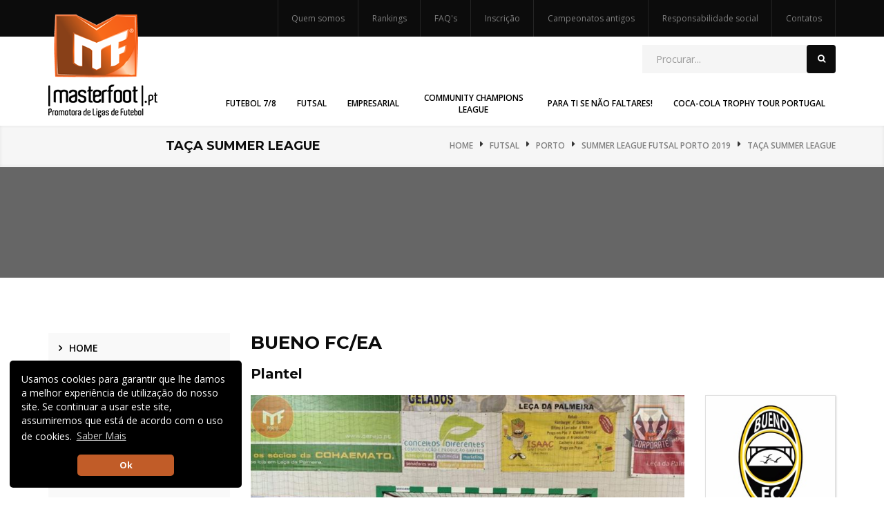

--- FILE ---
content_type: text/html; charset=iso-8859-1
request_url: https://masterfoot.pt/futsal/porto/summerleaguefutsalporto2019/summerleaguefutsal19taca/equipa/2455
body_size: 17581
content:
<!doctype html>
<html class="no-js" lang="pt">
<head>
<meta name="viewport" content="width=device-width, initial-scale=1.0" />
<meta http-equiv="content-type" content="text/html; charset=utf-8" />
<meta name="author" content=""/>
<!-- Document Title -->
<title>Taça Summer League | MasterFoot</title>

<!-- StyleSheets -->
<link rel="stylesheet" href="https://masterfoot.pt//css/bootstrap/bootstrap.min.css">
<link rel="stylesheet" href="https://masterfoot.pt//css/main.css">	
<link rel="stylesheet" href="https://masterfoot.pt//css/icomoon.css">
<link rel="stylesheet" href="https://masterfoot.pt//css/animate.css">
<link rel="stylesheet" href="https://masterfoot.pt//css/transition.css">
<link rel="stylesheet" href="https://masterfoot.pt//css/font-awesome.min.css">
<link rel="stylesheet" href="https://masterfoot.pt//css/stylesite.css?1769885988">
<link rel="stylesheet" href="https://masterfoot.pt//css/color.css">
<link rel="stylesheet" href="https://masterfoot.pt//css/responsive.css">

<!-- FontsOnline -->
<link href="https://fonts.googleapis.com/css?family=Montserrat:300,300i,400,400i,500,500i,600,600i,700,700i,800|Open+Sans:400,400i,600,600i,700,700i,800,800i" rel="stylesheet">
<!-- JavaScripts -->
<script src="https://masterfoot.pt//js/vendor/modernizr.js"></script>
</head>
<body>
<!-- Wrapper -->
	<div class="wrap push">
<header class="header style-3">
	<!-- Top bar -->
	<div class="topbar-and-logobar">
		<div class="container">

			<!-- Responsive Button -->
			<div class="responsive-btn pull-right">
				<a href="#menu" class="menu-link"><i class="fa fa-bars"></i></a>
			</div>
			<!-- Responsive Button -->

			<!-- User Login Option -->
			<ul class="user-login-option pull-right">
				<li><a href="https://masterfoot.pt/quem_somos">Quem somos</a></li>
				<li><a href="https://masterfoot.pt/rankings">Rankings</a></li>
				<li><a href="https://masterfoot.pt/faqs">FAQ's</a></li>
				<li><a href="https://masterfoot.pt/inscricao">Inscrição</a></li>
				<li><a href="https://masterfoot.pt/campeonatos_antigos">Campeonatos antigos</a></li>
				<li><a href="https://masterfoot.pt/responsabilidade_social">Responsabilidade social</a></li>
				<li><a href="https://masterfoot.pt/contactos">Contatos</a></li>
			</ul>
			<!-- User Login Option -->
		</div>	
	</div>
	<!-- Top bar -->
	<!-- Nav -->
	<div class="nav-holder nothome">
		<div class="container">
			<div class="maga-drop-wrap">

				<!-- Logo -->
				<div class="logo">
					<a href="https://masterfoot.pt/"><img src="https://masterfoot.pt//css/img/logo_black.png" alt=""></a>
				</div>
				<!-- Logo -->

				<!-- Search Bar -->
				<div class="search-bar-holder pull-right">
					<div class="search-bar">
						<form class="form-search" role="search" method="post" action="https://masterfoot.pt/">
							<input type="text" name="word" class="form-control" placeholder="Procurar...">
							<i class="fa fa-search"></i>
							<button type="submit" style="display:none;" class="fa fa-search"></button>
							<input type="hidden" name="pt" value="search">
						</form>
					</div>
				</div>
				<!-- Search Bar -->
				<ul class="nav-list pull-right">
					
				<li class="mega-dropdown ">
					<a href="https://masterfoot.pt/futebol-7" role="button" aria-haspopup="true" aria-expanded="false"class="page-4" data-hover="Futebol 7/8">
						Futebol 7/8
					</a>
					<ul class=""><li class="row">
							<div class="col-lg-2 col-md-3 col-sm-3">
								<div class="blog-categories">
									<h2>Porto</h2>
									<ul class="blog-categories-list">
								<li>
									<a href="https://masterfoot.pt/futebol-7/porto/23ligafut7mfporto" class="link-page" data-hover="23.ª Liga Fut7 MasterFoot Porto">
										23.ª Liga Fut7 MasterFoot Porto
									</a>
									<ul>
										<li>
											<a href="https://masterfoot.pt/futebol-7/porto/23ligafut7mfporto/23ligafut7mfportocampeonato" class="link-page" data-hover="Campeonato">
												Campeonato
											</a>
										</li></ul>
								</li>
								<li>
									<a href="https://masterfoot.pt/futebol-7/porto/22ligafut7mfporto" class="link-page" data-hover="22.ª Liga Fut7 MasterFoot Porto">
										22.ª Liga Fut7 MasterFoot Porto
									</a>
									<ul>
										<li>
											<a href="https://masterfoot.pt/futebol-7/porto/22ligafut7mfporto/22lfut7mfportocampeonato" class="link-page" data-hover="Campeonato">
												Campeonato
											</a>
										</li>
										<li>
											<a href="https://masterfoot.pt/futebol-7/porto/22ligafut7mfporto/22lfut7mfportotaca" class="link-page" data-hover="Taça">
												Taça
											</a>
										</li></ul>
								</li>
								<li>
									<a href="https://masterfoot.pt/futebol-7/porto/21ligafut7masterfootporto" class="link-page" data-hover="21.ª Liga Fut7 MasterFoot Porto">
										21.ª Liga Fut7 MasterFoot Porto
									</a>
									<ul>
										<li>
											<a href="https://masterfoot.pt/futebol-7/porto/21ligafut7masterfootporto/21ligafut7portocampeonato" class="link-page" data-hover="Campeonato">
												Campeonato
											</a>
										</li>
										<li>
											<a href="https://masterfoot.pt/futebol-7/porto/21ligafut7masterfootporto/21lfut7mfportotaca" class="link-page" data-hover="Taça">
												Taça
											</a>
										</li></ul>
								</li>
								<li>
									<a href="https://masterfoot.pt/futebol-7/porto/18lfut7mfporto" class="link-page" data-hover="18.ª Liga Fut 7 MasterFoot Porto">
										18.ª Liga Fut 7 MasterFoot Porto
									</a>
									<ul>
										<li>
											<a href="https://masterfoot.pt/futebol-7/porto/18lfut7mfporto/18lmffut7porto" class="link-page" data-hover="Campeonato">
												Campeonato
											</a>
										</li>
										<li>
											<a href="https://masterfoot.pt/futebol-7/porto/18lfut7mfporto/18lfut7portotaca" class="link-page" data-hover="Taça">
												Taça
											</a>
										</li></ul>
								</li>
								<li>
									<a href="https://masterfoot.pt/futebol-7/porto/17ligafut7mfporto" class="link-page" data-hover="17.ª Liga Fut7 MasterFoot Porto">
										17.ª Liga Fut7 MasterFoot Porto
									</a>
									<ul>
										<li>
											<a href="https://masterfoot.pt/futebol-7/porto/17ligafut7mfporto/17ligamfportofut7campeonato" class="link-page" data-hover="Campeonato">
												Campeonato
											</a>
										</li>
										<li>
											<a href="https://masterfoot.pt/futebol-7/porto/17ligafut7mfporto/17ligafut7taca" class="link-page" data-hover="Taça">
												Taça
											</a>
										</li></ul>
								</li>
								<li>
									<a href="https://masterfoot.pt/futebol-7/porto/16ligafut7mfporto" class="link-page" data-hover="16.ª Liga Fut7 MasterFoot Porto">
										16.ª Liga Fut7 MasterFoot Porto
									</a>
									<ul>
										<li>
											<a href="https://masterfoot.pt/futebol-7/porto/16ligafut7mfporto/16ligafut7mfmatosinhos" class="link-page" data-hover="Campeonato">
												Campeonato
											</a>
										</li></ul>
								</li></ul>
								</div>
							</div>
							
							<div class="col-lg-2 col-md-3 col-sm-3">
								<div class="blog-categories">
									<h2>Lisboa</h2>
									<ul class="blog-categories-list">
								<li>
									<a href="https://masterfoot.pt/futebol-7/lisboa/33slfut8mfcifdomingo" class="link-page" data-hover="33.ª SuperLiga Fut8 MasterFoot CIF Domingo">
										33.ª SuperLiga Fut8 MasterFoot CIF Domingo
									</a>
									<ul>
										<li>
											<a href="https://masterfoot.pt/futebol-7/lisboa/33slfut8mfcifdomingo/33slfut8mfcifdomingocampeonato" class="link-page" data-hover="CIF Domingo">
												CIF Domingo
											</a>
										</li>
										<li>
											<a href="https://masterfoot.pt/futebol-7/lisboa/33slfut8mfcifdomingo/33slfut8mfcifdomingotaca" class="link-page" data-hover="Taça">
												Taça
											</a>
										</li></ul>
								</li>
								<li>
									<a href="https://masterfoot.pt/futebol-7/lisboa/32slfut8mfcifdomingo" class="link-page" data-hover="32.ª SuperLiga Fut8 MasterFoot CIF Domingo">
										32.ª SuperLiga Fut8 MasterFoot CIF Domingo
									</a>
									<ul>
										<li>
											<a href="https://masterfoot.pt/futebol-7/lisboa/32slfut8mfcifdomingo/32slcifdomingo" class="link-page" data-hover="CIF Domingo">
												CIF Domingo
											</a>
										</li>
										<li>
											<a href="https://masterfoot.pt/futebol-7/lisboa/32slfut8mfcifdomingo/32slmfcifdomingotaca" class="link-page" data-hover="Taça">
												Taça
											</a>
										</li>
										<li>
											<a href="https://masterfoot.pt/futebol-7/lisboa/32slfut8mfcifdomingo/32slmfcifdomingo1divisao" class="link-page" data-hover="1.ª Divisão">
												1.ª Divisão
											</a>
										</li>
										<li>
											<a href="https://masterfoot.pt/futebol-7/lisboa/32slfut8mfcifdomingo/32slmfcifdomingo2divisao" class="link-page" data-hover="2.ª Divisão">
												2.ª Divisão
											</a>
										</li></ul>
								</li>
								<li>
									<a href="https://masterfoot.pt/futebol-7/lisboa/31slmfcifdomingo" class="link-page" data-hover="31.ª SuperLiga Fut8 MasterFoot CIF Domingo">
										31.ª SuperLiga Fut8 MasterFoot CIF Domingo
									</a>
									<ul>
										<li>
											<a href="https://masterfoot.pt/futebol-7/lisboa/31slmfcifdomingo/31slmfcifdomingo1divisao" class="link-page" data-hover="1.ª Divisão">
												1.ª Divisão
											</a>
										</li>
										<li>
											<a href="https://masterfoot.pt/futebol-7/lisboa/31slmfcifdomingo/31slmfcifdomingo2divisao" class="link-page" data-hover="2.ª Divisão">
												2.ª Divisão
											</a>
										</li>
										<li>
											<a href="https://masterfoot.pt/futebol-7/lisboa/31slmfcifdomingo/cifdomingo" class="link-page" data-hover="CIF Domingo">
												CIF Domingo
											</a>
										</li>
										<li>
											<a href="https://masterfoot.pt/futebol-7/lisboa/31slmfcifdomingo/31slmffut8cifdomingotaca" class="link-page" data-hover="Taça">
												Taça
											</a>
										</li></ul>
								</li>
								<li>
									<a href="https://masterfoot.pt/futebol-7/lisboa/20ligafut8mflisboa" class="link-page" data-hover="20.ª Liga Fut8 MasterFoot Lisboa">
										20.ª Liga Fut8 MasterFoot Lisboa
									</a>
									<ul>
										<li>
											<a href="https://masterfoot.pt/futebol-7/lisboa/20ligafut8mflisboa/20lfut8mflisboa" class="link-page" data-hover="Campeonato">
												Campeonato
											</a>
										</li></ul>
								</li>
								<li>
									<a href="https://masterfoot.pt/futebol-7/lisboa/18slmfveteranos" class="link-page" data-hover="18ª SuperLiga MasterFoot Veteranos">
										18ª SuperLiga MasterFoot Veteranos
									</a>
									<ul>
										<li>
											<a href="https://masterfoot.pt/futebol-7/lisboa/18slmfveteranos/18slmfveteranoscampeonato" class="link-page" data-hover="Campeonato Veteranos">
												Campeonato Veteranos
											</a>
										</li></ul>
								</li>
								<li>
									<a href="https://masterfoot.pt/futebol-7/lisboa/ligadoscampeoes2425" class="link-page" data-hover="Liga dos Campeões MasterFoot 2024/2025">
										Liga dos Campeões MasterFoot 2024/2025
									</a>
									<ul>
										<li>
											<a href="https://masterfoot.pt/futebol-7/lisboa/ligadoscampeoes2425/ldc2425grupoa" class="link-page" data-hover="Grupo A">
												Grupo A
											</a>
										</li>
										<li>
											<a href="https://masterfoot.pt/futebol-7/lisboa/ligadoscampeoes2425/ldc2425grupob" class="link-page" data-hover="Grupo B">
												Grupo B
											</a>
										</li>
										<li>
											<a href="https://masterfoot.pt/futebol-7/lisboa/ligadoscampeoes2425/ldc2425fasefinal" class="link-page" data-hover="Fase Final">
												Fase Final
											</a>
										</li></ul>
								</li></ul>
								</div>
							</div>
							
							<div class="col-lg-2 col-md-3 col-sm-3">
								<div class="blog-categories">
									<h2>Setúbal</h2>
									<ul class="blog-categories-list">
								<li>
									<a href="https://masterfoot.pt/futebol-7/setubal_/4slmfalmada" class="link-page" data-hover="4ª SuperLiga MasterFoot Almada">
										4ª SuperLiga MasterFoot Almada
									</a>
									<ul>
										<li>
											<a href="https://masterfoot.pt/futebol-7/setubal_/4slmfalmada/4slmfalmadaseriesobreda" class="link-page" data-hover="Série Sobreda">
												Série Sobreda
											</a>
										</li>
										<li>
											<a href="https://masterfoot.pt/futebol-7/setubal_/4slmfalmada/4slmfalmadaseriealmada" class="link-page" data-hover="Série Almada">
												Série Almada
											</a>
										</li>
										<li>
											<a href="https://masterfoot.pt/futebol-7/setubal_/4slmfalmada/tacamasterfoot4slmfalmada" class="link-page" data-hover="Taça MasterFoot">
												Taça MasterFoot
											</a>
										</li>
										<li>
											<a href="https://masterfoot.pt/futebol-7/setubal_/4slmfalmada/4slmfalmadaligadoscampeoes" class="link-page" data-hover="Liga dos Campeões Almada">
												Liga dos Campeões Almada
											</a>
										</li>
										<li>
											<a href="https://masterfoot.pt/futebol-7/setubal_/4slmfalmada/4slmfalmadaligaeuropamf" class="link-page" data-hover="Liga Europa Almada">
												Liga Europa Almada
											</a>
										</li></ul>
								</li></ul>
								</div>
							</div>
							
							<div class="col-lg-2 col-md-3 col-sm-3">
								<div class="blog-categories">
									<h2>Faro</h2>
									<ul class="blog-categories-list">
								<li>
									<a href="https://masterfoot.pt/futebol-7/faro/2slmfloule" class="link-page" data-hover="2ª SuperLiga MasterFoot Loulé">
										2ª SuperLiga MasterFoot Loulé
									</a>
									<ul>
										<li>
											<a href="https://masterfoot.pt/futebol-7/faro/2slmfloule/campeonatoloule" class="link-page" data-hover="Campeonato Loulé">
												Campeonato Loulé
											</a>
										</li>
										<li>
											<a href="https://masterfoot.pt/futebol-7/faro/2slmfloule/tacamasterfoot" class="link-page" data-hover="Taça MasterFoot Loulé">
												Taça MasterFoot Loulé
											</a>
										</li></ul>
								</li>
								<li>
									<a href="https://masterfoot.pt/futebol-7/faro/3SLMFloule" class="link-page" data-hover="3ª SuperLiga MasterFoot Loulé">
										3ª SuperLiga MasterFoot Loulé
									</a>
									<ul>
										<li>
											<a href="https://masterfoot.pt/futebol-7/faro/3SLMFloule/grupogold" class="link-page" data-hover="Grupo Gold Loulé">
												Grupo Gold Loulé
											</a>
										</li>
										<li>
											<a href="https://masterfoot.pt/futebol-7/faro/3SLMFloule/gruposilver" class="link-page" data-hover="Grupo Silver Loulé">
												Grupo Silver Loulé
											</a>
										</li>
										<li>
											<a href="https://masterfoot.pt/futebol-7/faro/3SLMFloule/campeonatoloule" class="link-page" data-hover="Campeonato Loulé">
												Campeonato Loulé
											</a>
										</li></ul>
								</li></ul>
								</div>
							</div>
							
							<div class="col-lg-2 col-md-3 col-sm-3">
								<div class="blog-categories">
									<h2>Braga</h2>
									<ul class="blog-categories-list">
								<li>
									<a href="https://masterfoot.pt/futebol-7/braga/ligafut7mfbraga" class="link-page" data-hover="Liga Futebol 7 MasterFoot Braga">
										Liga Futebol 7 MasterFoot Braga
									</a>
									<ul>
										<li>
											<a href="https://masterfoot.pt/futebol-7/braga/ligafut7mfbraga/ligamfbragacampeonato" class="link-page" data-hover="Liga MasterFoot Braga">
												Liga MasterFoot Braga
											</a>
										</li>
										<li>
											<a href="https://masterfoot.pt/futebol-7/braga/ligafut7mfbraga/ligafut7mfbragataca" class="link-page" data-hover="Taça">
												Taça
											</a>
										</li></ul>
								</li></ul>
								</div>
							</div>
							
							<div class="col-lg-2 col-md-3 col-sm-3">
								<div class="blog-categories">
									<h2>Eventos</h2>
									<ul class="blog-categories-list">
								<li>
									<a href="https://masterfoot.pt/futebol-7/eventos/finalnacionalfut72425" class="link-page" data-hover="Final Nacional Futebol 7 MasterFoot 2024/2025">
										Final Nacional Futebol 7 MasterFoot 2024/2025
									</a>
									<ul>
										<li>
											<a href="https://masterfoot.pt/futebol-7/eventos/finalnacionalfut72425/fnfut72425campeonato" class="link-page" data-hover="Final Nacional Futebol 7">
												Final Nacional Futebol 7
											</a>
										</li></ul>
								</li>
								<li>
									<a href="https://masterfoot.pt/futebol-7/eventos/ligasantacasa2018futebol7" class="link-page" data-hover="Liga Santa Casa 2018 - Futebol 7">
										Liga Santa Casa 2018 - Futebol 7
									</a>
									<ul>
										<li>
											<a href="https://masterfoot.pt/futebol-7/eventos/ligasantacasa2018futebol7/ligasantacasa2018campeonato" class="link-page" data-hover="Campeonato">
												Campeonato
											</a>
										</li>
										<li>
											<a href="https://masterfoot.pt/futebol-7/eventos/ligasantacasa2018futebol7/lscmlfut72018taca" class="link-page" data-hover="Taça">
												Taça
											</a>
										</li></ul>
								</li></ul>
								</div>
							</div>
							</li></ul>
				</li>
				<li class="mega-dropdown ">
					<a href="https://masterfoot.pt/futsal" role="button" aria-haspopup="true" aria-expanded="false"class="page-6" data-hover="Futsal">
						Futsal
					</a>
					<ul class=""><li class="row">
							<div class="col-lg-2 col-md-3 col-sm-3">
								<div class="blog-categories">
									<h2>Porto</h2>
									<ul class="blog-categories-list">
								<li>
									<a href="https://masterfoot.pt/futsal/porto/23ligafutsalporto" class="link-page" data-hover="23.ª Liga Futsal MasterFoot Porto">
										23.ª Liga Futsal MasterFoot Porto
									</a>
									<ul>
										<li>
											<a href="https://masterfoot.pt/futsal/porto/23ligafutsalporto/23ligafutsalmfportogoldenleague" class="link-page" data-hover="Golden League">
												Golden League
											</a>
										</li>
										<li>
											<a href="https://masterfoot.pt/futsal/porto/23ligafutsalporto/23ligafutsalmfportosilverleague" class="link-page" data-hover="Silver League">
												Silver League
											</a>
										</li>
										<li>
											<a href="https://masterfoot.pt/futsal/porto/23ligafutsalporto/23ligamfutsalmfportogrupoa" class="link-page" data-hover="Grupo A">
												Grupo A
											</a>
										</li>
										<li>
											<a href="https://masterfoot.pt/futsal/porto/23ligafutsalporto/23ligafutsalmfportogrupob" class="link-page" data-hover="Grupo B">
												Grupo B
											</a>
										</li>
										<li>
											<a href="https://masterfoot.pt/futsal/porto/23ligafutsalporto/23ligafutsalmfporto" class="link-page" data-hover="SuperTaça">
												SuperTaça
											</a>
										</li>
										<li>
											<a href="https://masterfoot.pt/futsal/porto/23ligafutsalporto/23ligafutsalmfportotacagrupoa" class="link-page" data-hover="Taça | Grupo A">
												Taça | Grupo A
											</a>
										</li>
										<li>
											<a href="https://masterfoot.pt/futsal/porto/23ligafutsalporto/23ligafutsalmfportotacagrupob" class="link-page" data-hover="Taça | Grupo B">
												Taça | Grupo B
											</a>
										</li>
										<li>
											<a href="https://masterfoot.pt/futsal/porto/23ligafutsalporto/23ligafutsalmfportotacagrupoc" class="link-page" data-hover="Taça | Grupo C">
												Taça | Grupo C
											</a>
										</li>
										<li>
											<a href="https://masterfoot.pt/futsal/porto/23ligafutsalporto/23ligafutsalmfportotacagrupod" class="link-page" data-hover="Taça | Grupo D">
												Taça | Grupo D
											</a>
										</li>
										<li>
											<a href="https://masterfoot.pt/futsal/porto/23ligafutsalporto/23ligafutsalmfportofasefinal" class="link-page" data-hover="Taça | Fase Final">
												Taça | Fase Final
											</a>
										</li></ul>
								</li>
								<li>
									<a href="https://masterfoot.pt/futsal/porto/ligafutsalcorporatemfporto2526" class="link-page" data-hover="Liga Futsal Corporate MasterFoot Porto 2025/2026">
										Liga Futsal Corporate MasterFoot Porto 2025/2026
									</a>
									<ul>
										<li>
											<a href="https://masterfoot.pt/futsal/porto/ligafutsalcorporatemfporto2526/ligafutsalcorporatemfporto2526league" class="link-page" data-hover="Campeonato">
												Campeonato
											</a>
										</li></ul>
								</li>
								<li>
									<a href="https://masterfoot.pt/futsal/porto/22ligafutsalmfporto" class="link-page" data-hover="22.ª Liga Futsal MasterFoot Porto">
										22.ª Liga Futsal MasterFoot Porto
									</a>
									<ul>
										<li>
											<a href="https://masterfoot.pt/futsal/porto/22ligafutsalmfporto/22lfutsalmfportogrupoa" class="link-page" data-hover="Grupo A">
												Grupo A
											</a>
										</li>
										<li>
											<a href="https://masterfoot.pt/futsal/porto/22ligafutsalmfporto/22lfutsalmfportogrupob" class="link-page" data-hover="Grupo B">
												Grupo B
											</a>
										</li>
										<li>
											<a href="https://masterfoot.pt/futsal/porto/22ligafutsalmfporto/22ligafutsalmfportotaca" class="link-page" data-hover="Taça">
												Taça
											</a>
										</li>
										<li>
											<a href="https://masterfoot.pt/futsal/porto/22ligafutsalmfporto/22lgoldenleague" class="link-page" data-hover="Golden League">
												Golden League
											</a>
										</li>
										<li>
											<a href="https://masterfoot.pt/futsal/porto/22ligafutsalmfporto/22lsilverleague" class="link-page" data-hover="Silver League">
												Silver League
											</a>
										</li></ul>
								</li>
								<li>
									<a href="https://masterfoot.pt/futsal/porto/21ligafutsalmfporto" class="link-page" data-hover="21.ª Liga Futsal MasterFoot Porto">
										21.ª Liga Futsal MasterFoot Porto
									</a>
									<ul>
										<li>
											<a href="https://masterfoot.pt/futsal/porto/21ligafutsalmfporto/21lmfportogoldenleague" class="link-page" data-hover="Golden League">
												Golden League
											</a>
										</li>
										<li>
											<a href="https://masterfoot.pt/futsal/porto/21ligafutsalmfporto/21lmfportosilverleague" class="link-page" data-hover="Silver League">
												Silver League
											</a>
										</li>
										<li>
											<a href="https://masterfoot.pt/futsal/porto/21ligafutsalmfporto/21lmfportotaca" class="link-page" data-hover="Taça">
												Taça
											</a>
										</li>
										<li>
											<a href="https://masterfoot.pt/futsal/porto/21ligafutsalmfporto/21ligamffutsalportogrupoa" class="link-page" data-hover="Grupo A">
												Grupo A
											</a>
										</li>
										<li>
											<a href="https://masterfoot.pt/futsal/porto/21ligafutsalmfporto/21ligamffutsalportogrupob" class="link-page" data-hover="Grupo B">
												Grupo B
											</a>
										</li></ul>
								</li>
								<li>
									<a href="https://masterfoot.pt/futsal/porto/ligafutsalcorporatemfporto2425" class="link-page" data-hover="Liga Futsal Corporate MasterFoot Porto 2024/2025">
										Liga Futsal Corporate MasterFoot Porto 2024/2025
									</a>
									<ul>
										<li>
											<a href="https://masterfoot.pt/futsal/porto/ligafutsalcorporatemfporto2425/lfutsalcorporatemfporto2425campeonato" class="link-page" data-hover="Campeonato">
												Campeonato
											</a>
										</li>
										<li>
											<a href="https://masterfoot.pt/futsal/porto/ligafutsalcorporatemfporto2425/ligafutsalcorporatemfporto2425grupoa" class="link-page" data-hover="Taça - Grupo A">
												Taça - Grupo A
											</a>
										</li>
										<li>
											<a href="https://masterfoot.pt/futsal/porto/ligafutsalcorporatemfporto2425/ligafutsalcorporatemfporto2425grupob" class="link-page" data-hover="Taça - Grupo B">
												Taça - Grupo B
											</a>
										</li>
										<li>
											<a href="https://masterfoot.pt/futsal/porto/ligafutsalcorporatemfporto2425/ligafutsalcorporateporto2425supertaca" class="link-page" data-hover="SuperTaça">
												SuperTaça
											</a>
										</li>
										<li>
											<a href="https://masterfoot.pt/futsal/porto/ligafutsalcorporatemfporto2425/lfcmfporto2425tacafasefinal" class="link-page" data-hover="Taça- Fase Final">
												Taça- Fase Final
											</a>
										</li></ul>
								</li></ul>
								</div>
							</div>
							
							<div class="col-lg-2 col-md-3 col-sm-3">
								<div class="blog-categories">
									<h2>Lisboa</h2>
									<ul class="blog-categories-list">
								<li>
									<a href="https://masterfoot.pt/futsal/lisboa/superligafutsalmasterfootamadorasemanal" class="link-page" data-hover="SuperLiga Futsal MasterFoot Amadora">
										SuperLiga Futsal MasterFoot Amadora
									</a>
									<ul>
										<li>
											<a href="https://masterfoot.pt/futsal/lisboa/superligafutsalmasterfootamadorasemanal/futsalsemanal" class="link-page" data-hover="Futsal Semanal">
												Futsal Semanal
											</a>
										</li>
										<li>
											<a href="https://masterfoot.pt/futsal/lisboa/superligafutsalmasterfootamadorasemanal/taca" class="link-page" data-hover="Taça">
												Taça
											</a>
										</li></ul>
								</li>
								<li>
									<a href="https://masterfoot.pt/futsal/lisboa/11slfutsalmflisboaquartafeira" class="link-page" data-hover="11ª SuperLiga Futsal MasterFoot Lisboa - Série Quarta-Feira">
										11ª SuperLiga Futsal MasterFoot Lisboa - Série Quarta-Feira
									</a>
									<ul>
										<li>
											<a href="https://masterfoot.pt/futsal/lisboa/11slfutsalmflisboaquartafeira/11ligafutsalquartafeira" class="link-page" data-hover="Campeonato Futsal">
												Campeonato Futsal
											</a>
										</li></ul>
								</li>
								<li>
									<a href="https://masterfoot.pt/futsal/lisboa/10slmffutsallisboaquartafeira" class="link-page" data-hover="10ª SuperLiga Futsal MasterFoot Lisboa - Série Quarta-Feira">
										10ª SuperLiga Futsal MasterFoot Lisboa - Série Quarta-Feira
									</a>
									<ul>
										<li>
											<a href="https://masterfoot.pt/futsal/lisboa/10slmffutsallisboaquartafeira/10slfutsalquartacampeonatoquarta" class="link-page" data-hover="Campeonato Futsal - Quarta-Feira">
												Campeonato Futsal - Quarta-Feira
											</a>
										</li></ul>
								</li>
								<li>
									<a href="https://masterfoot.pt/futsal/lisboa/10slmffutsallisboaquintafeira" class="link-page" data-hover="10ª SuperLiga Futsal MasterFoot Lisboa - Série Quinta-Feira">
										10ª SuperLiga Futsal MasterFoot Lisboa - Série Quinta-Feira
									</a>
									<ul>
										<li>
											<a href="https://masterfoot.pt/futsal/lisboa/10slmffutsallisboaquintafeira/10slmffutsallisboaseriequintafeira" class="link-page" data-hover="Campeonato Futsal - Quinta-Feira">
												Campeonato Futsal - Quinta-Feira
											</a>
										</li></ul>
								</li></ul>
								</div>
							</div>
							
							<div class="col-lg-2 col-md-3 col-sm-3">
								<div class="blog-categories">
									<h2>Setúbal</h2>
									<ul class="blog-categories-list">
								<li>
									<a href="https://masterfoot.pt/futsal/setubal_/ligafutsalmfalmada" class="link-page" data-hover="Liga Futsal MasterFoot Almada">
										Liga Futsal MasterFoot Almada
									</a>
									<ul>
										<li>
											<a href="https://masterfoot.pt/futsal/setubal_/ligafutsalmfalmada/lfutsalalmada" class="link-page" data-hover="Futsal Almada">
												Futsal Almada
											</a>
										</li></ul>
								</li></ul>
								</div>
							</div>
							
							<div class="col-lg-2 col-md-3 col-sm-3">
								<div class="blog-categories">
									<h2>Santarém</h2>
									<ul class="blog-categories-list">
								<li>
									<a href="https://masterfoot.pt/futsal/santarem/cafs20172018" class="link-page" data-hover="Campeonato Amador de Futsal Santarém">
										Campeonato Amador de Futsal Santarém
									</a>
									<ul>
										<li>
											<a href="https://masterfoot.pt/futsal/santarem/cafs20172018/campeonatocafs20172018" class="link-page" data-hover="Campeonato Amador de Futsal Santarém">
												Campeonato Amador de Futsal Santarém
											</a>
										</li>
										<li>
											<a href="https://masterfoot.pt/futsal/santarem/cafs20172018/campeonatoamadorsantaremgrupoa" class="link-page" data-hover="Taça - Grupo A">
												Taça - Grupo A
											</a>
										</li>
										<li>
											<a href="https://masterfoot.pt/futsal/santarem/cafs20172018/campeonatoamadorsantaremgrupob" class="link-page" data-hover="Taça - Grupo B">
												Taça - Grupo B
											</a>
										</li>
										<li>
											<a href="https://masterfoot.pt/futsal/santarem/cafs20172018/campeonatoamadorsantaremgrupoc" class="link-page" data-hover="Taça - Grupo C">
												Taça - Grupo C
											</a>
										</li>
										<li>
											<a href="https://masterfoot.pt/futsal/santarem/cafs20172018/cafsfasefinalplayoff" class="link-page" data-hover="Fase Final - Play Off">
												Fase Final - Play Off
											</a>
										</li></ul>
								</li></ul>
								</div>
							</div>
							
							<div class="col-lg-2 col-md-3 col-sm-3">
								<div class="blog-categories">
									<h2>Eventos</h2>
									<ul class="blog-categories-list">
								<li>
									<a href="https://masterfoot.pt/futsal/eventos/finalnacionalfutsalmf2425" class="link-page" data-hover="Final Nacional Futsal MasterFoot 2024/2025">
										Final Nacional Futsal MasterFoot 2024/2025
									</a>
									<ul>
										<li>
											<a href="https://masterfoot.pt/futsal/eventos/finalnacionalfutsalmf2425/fnfutsal2425campeonato" class="link-page" data-hover="Final Nacional Futsal">
												Final Nacional Futsal
											</a>
										</li></ul>
								</li>
								<li>
									<a href="https://masterfoot.pt/futsal/eventos/tacaaniversarioscml520anos" class="link-page" data-hover="Taça Aniversário Santa Casa 520 Anos">
										Taça Aniversário Santa Casa 520 Anos
									</a>
									<ul>
										<li>
											<a href="https://masterfoot.pt/futsal/eventos/tacaaniversarioscml520anos/campeonato" class="link-page" data-hover="Taça Aniversário 520 Anos">
												Taça Aniversário 520 Anos
											</a>
										</li>
										<li>
											<a href="https://masterfoot.pt/futsal/eventos/tacaaniversarioscml520anos/tacaaniversarioscml520anofasefinal" class="link-page" data-hover="Fase Final">
												Fase Final
											</a>
										</li></ul>
								</li></ul>
								</div>
							</div>
							</li></ul>
				</li>
				<li class="mega-dropdown ">
					<a href="https://masterfoot.pt/empresarial" role="button" aria-haspopup="true" aria-expanded="false"class="page-3" data-hover="Empresarial">
						Empresarial
					</a>
					<ul class=""><li class="row">
							<div class="col-lg-3 col-md-3 col-sm-3">
								<div class="blog-categories">
									<h2>Porto</h2>
									<ul class="blog-categories-list">
								<li>
									<a href="https://masterfoot.pt/empresarial/porto/ligafutsalempresasmfporto2526" class="link-page" data-hover="Liga Futsal Empresas MasterFoot Porto 2025/2026">
										Liga Futsal Empresas MasterFoot Porto 2025/2026
									</a>
									<ul>
										<li>
											<a href="https://masterfoot.pt/empresarial/porto/ligafutsalempresasmfporto2526/ligafutsalempresasmfporto25261fase" class="link-page" data-hover="1.ª Fase">
												1.ª Fase
											</a>
										</li>
										<li>
											<a href="https://masterfoot.pt/empresarial/porto/ligafutsalempresasmfporto2526/lfemfporto2526goldenleague" class="link-page" data-hover="Golden League">
												Golden League
											</a>
										</li>
										<li>
											<a href="https://masterfoot.pt/empresarial/porto/ligafutsalempresasmfporto2526/lfemfporto2526silverleague" class="link-page" data-hover="Silver League">
												Silver League
											</a>
										</li>
										<li>
											<a href="https://masterfoot.pt/empresarial/porto/ligafutsalempresasmfporto2526/lfemfporto2526taca" class="link-page" data-hover="Taça">
												Taça
											</a>
										</li></ul>
								</li>
								<li>
									<a href="https://masterfoot.pt/empresarial/porto/ligafutsalempresasmfporto2025" class="link-page" data-hover="Liga Futsal Empresas MasterFoot Porto 2025">
										Liga Futsal Empresas MasterFoot Porto 2025
									</a>
									<ul>
										<li>
											<a href="https://masterfoot.pt/empresarial/porto/ligafutsalempresasmfporto2025/lfutsalempresasmfporto2025" class="link-page" data-hover="Campeonato">
												Campeonato
											</a>
										</li>
										<li>
											<a href="https://masterfoot.pt/empresarial/porto/ligafutsalempresasmfporto2025/futsalempresasporto2025taca" class="link-page" data-hover="Taça">
												Taça
											</a>
										</li>
										<li>
											<a href="https://masterfoot.pt/empresarial/porto/ligafutsalempresasmfporto2025/futsalempresasporto2025goldenleague" class="link-page" data-hover="Golden League">
												Golden League
											</a>
										</li>
										<li>
											<a href="https://masterfoot.pt/empresarial/porto/ligafutsalempresasmfporto2025/futsalempresasporto2025silverleague" class="link-page" data-hover="Silver League">
												Silver League
											</a>
										</li></ul>
								</li>
								<li>
									<a href="https://masterfoot.pt/empresarial/porto/ligafut7onebybnpparibas2025porto" class="link-page" data-hover="Liga Fut7 ONE by BNP Paribas 2025 - Porto">
										Liga Fut7 ONE by BNP Paribas 2025 - Porto
									</a>
									<ul>
										<li>
											<a href="https://masterfoot.pt/empresarial/porto/ligafut7onebybnpparibas2025porto/bnpporto2025campeonato" class="link-page" data-hover="Campeonato">
												Campeonato
											</a>
										</li>
										<li>
											<a href="https://masterfoot.pt/empresarial/porto/ligafut7onebybnpparibas2025porto/bnpporto2025fasefinal" class="link-page" data-hover="Fase Final">
												Fase Final
											</a>
										</li></ul>
								</li>
								<li>
									<a href="https://masterfoot.pt/empresarial/porto/ligafutsalempresasmfporto2425" class="link-page" data-hover="Liga Futsal Empresas MasterFoot Porto 2024/2025">
										Liga Futsal Empresas MasterFoot Porto 2024/2025
									</a>
									<ul>
										<li>
											<a href="https://masterfoot.pt/empresarial/porto/ligafutsalempresasmfporto2425/lfempresasporto2425goldenleague" class="link-page" data-hover="Golden League">
												Golden League
											</a>
										</li>
										<li>
											<a href="https://masterfoot.pt/empresarial/porto/ligafutsalempresasmfporto2425/lfempresasporto2425silverleague" class="link-page" data-hover="Silver League">
												Silver League
											</a>
										</li>
										<li>
											<a href="https://masterfoot.pt/empresarial/porto/ligafutsalempresasmfporto2425/ligafutsalcorporatemfporto2425league" class="link-page" data-hover="Campeonato">
												Campeonato
											</a>
										</li>
										<li>
											<a href="https://masterfoot.pt/empresarial/porto/ligafutsalempresasmfporto2425/lfempresasporto2425taca" class="link-page" data-hover="Taça">
												Taça
											</a>
										</li></ul>
								</li>
								<li>
									<a href="https://masterfoot.pt/empresarial/porto/ligafutsalempresasmfporto2024" class="link-page" data-hover="Liga Futsal Empresas MasterFoot Porto 2024">
										Liga Futsal Empresas MasterFoot Porto 2024
									</a>
									<ul>
										<li>
											<a href="https://masterfoot.pt/empresarial/porto/ligafutsalempresasmfporto2024/futsalempresas2024grupoa" class="link-page" data-hover="Grupo A">
												Grupo A
											</a>
										</li>
										<li>
											<a href="https://masterfoot.pt/empresarial/porto/ligafutsalempresasmfporto2024/futsalempresas2024grupob" class="link-page" data-hover="Grupo B">
												Grupo B
											</a>
										</li>
										<li>
											<a href="https://masterfoot.pt/empresarial/porto/ligafutsalempresasmfporto2024/ligafutsalempresasmfporto2024taca" class="link-page" data-hover="Taça">
												Taça
											</a>
										</li>
										<li>
											<a href="https://masterfoot.pt/empresarial/porto/ligafutsalempresasmfporto2024/lfutsalempresasporto2024goldenleague" class="link-page" data-hover="Golden League">
												Golden League
											</a>
										</li>
										<li>
											<a href="https://masterfoot.pt/empresarial/porto/ligafutsalempresasmfporto2024/lfutsalempresasporto2024silverleague" class="link-page" data-hover="Silver League">
												Silver League
											</a>
										</li></ul>
								</li>
								<li>
									<a href="https://masterfoot.pt/empresarial/porto/ligafutsalempresasmfporto2023" class="link-page" data-hover="Liga Futsal Empresas MasterFoot Porto 2023">
										Liga Futsal Empresas MasterFoot Porto 2023
									</a>
									<ul>
										<li>
											<a href="https://masterfoot.pt/empresarial/porto/ligafutsalempresasmfporto2023/futsalempresascampeonato" class="link-page" data-hover="Futsal Empresas Porto">
												Futsal Empresas Porto
											</a>
										</li>
										<li>
											<a href="https://masterfoot.pt/empresarial/porto/ligafutsalempresasmfporto2023/ligafutsalempresasporto2023taca" class="link-page" data-hover="Taça">
												Taça
											</a>
										</li>
										<li>
											<a href="https://masterfoot.pt/empresarial/porto/ligafutsalempresasmfporto2023/futsalempresasporto2023goldenleague" class="link-page" data-hover="Golden League">
												Golden League
											</a>
										</li>
										<li>
											<a href="https://masterfoot.pt/empresarial/porto/ligafutsalempresasmfporto2023/futsalempresasporto2023silverleague" class="link-page" data-hover="Silver League">
												Silver League
											</a>
										</li></ul>
								</li>
								<li>
									<a href="https://masterfoot.pt/empresarial/porto/iiitorneionacionalbancariofutsalsnqtbporto" class="link-page" data-hover="III Torneio Nacional Bancário de Futsal SNQTB - Porto">
										III Torneio Nacional Bancário de Futsal SNQTB - Porto
									</a>
									<ul>
										<li>
											<a href="https://masterfoot.pt/empresarial/porto/iiitorneionacionalbancariofutsalsnqtbporto/IIItorneionacionalbancariosnqtbserieporto" class="link-page" data-hover="1ª Fase">
												1ª Fase
											</a>
										</li>
										<li>
											<a href="https://masterfoot.pt/empresarial/porto/iiitorneionacionalbancariofutsalsnqtbporto/snqtbporto2019goldenleague" class="link-page" data-hover="Golden League">
												Golden League
											</a>
										</li>
										<li>
											<a href="https://masterfoot.pt/empresarial/porto/iiitorneionacionalbancariofutsalsnqtbporto/snqtb2019fasefinalsilverleague" class="link-page" data-hover="Silver League">
												Silver League
											</a>
										</li></ul>
								</li>
								<li>
									<a href="https://masterfoot.pt/empresarial/porto/2ligamfcorporateporto" class="link-page" data-hover="2ª Liga Corporate MasterFoot Porto">
										2ª Liga Corporate MasterFoot Porto
									</a>
									<ul>
										<li>
											<a href="https://masterfoot.pt/empresarial/porto/2ligamfcorporateporto/2ligamfempresasportocampeonatoempresas" class="link-page" data-hover="Campeonato Empresas">
												Campeonato Empresas
											</a>
										</li>
										<li>
											<a href="https://masterfoot.pt/empresarial/porto/2ligamfcorporateporto/2ligamfempresasportotaca" class="link-page" data-hover="Taça Empresas">
												Taça Empresas
											</a>
										</li></ul>
								</li>
								<li>
									<a href="https://masterfoot.pt/empresarial/porto/eventos" class="link-page" data-hover="Eventos">
										Eventos
									</a>
									
								</li></ul>
								</div>
							</div>
							
							<div class="col-lg-3 col-md-3 col-sm-3">
								<div class="blog-categories">
									<h2>Lisboa Fut7/Fut8</h2>
									<ul class="blog-categories-list">
								<li>
									<a href="https://masterfoot.pt/empresarial/lisboa/slfut8mfmaw2526" class="link-page" data-hover="SuperLiga Fut8 Corporate MasterFoot/Make-A-Wish 2025/2026">
										SuperLiga Fut8 Corporate MasterFoot/Make-A-Wish 2025/2026
									</a>
									<ul>
										<li>
											<a href="https://masterfoot.pt/empresarial/lisboa/slfut8mfmaw2526/slfut8mfmaw2526campeonato" class="link-page" data-hover="SuperLiga Fut8">
												SuperLiga Fut8
											</a>
										</li>
										<li>
											<a href="https://masterfoot.pt/empresarial/lisboa/slfut8mfmaw2526/slfut8coporatefut8mfmaw2526goldenleague" class="link-page" data-hover="Golden League">
												Golden League
											</a>
										</li></ul>
								</li>
								<li>
									<a href="https://masterfoot.pt/empresarial/lisboa/ligacorporatefut8mfmaw2025" class="link-page" data-hover="Taça Corporate Fut8 MasterFoot/Make-A-Wish 2025">
										Taça Corporate Fut8 MasterFoot/Make-A-Wish 2025
									</a>
									<ul>
										<li>
											<a href="https://masterfoot.pt/empresarial/lisboa/ligacorporatefut8mfmaw2025/tacacorporatefutmfmaw2025grupoa" class="link-page" data-hover="Grupo A">
												Grupo A
											</a>
										</li>
										<li>
											<a href="https://masterfoot.pt/empresarial/lisboa/ligacorporatefut8mfmaw2025/tacacorporatefutmfmaw2025grupob" class="link-page" data-hover="Grupo B">
												Grupo B
											</a>
										</li>
										<li>
											<a href="https://masterfoot.pt/empresarial/lisboa/ligacorporatefut8mfmaw2025/tacafut8corporate20252fase" class="link-page" data-hover="2.ª Fase">
												2.ª Fase
											</a>
										</li>
										<li>
											<a href="https://masterfoot.pt/empresarial/lisboa/ligacorporatefut8mfmaw2025/tacafut82025bronzeleague" class="link-page" data-hover="Bronze League">
												Bronze League
											</a>
										</li>
										<li>
											<a href="https://masterfoot.pt/empresarial/lisboa/ligacorporatefut8mfmaw2025/tacafut8corporategoldenleague" class="link-page" data-hover="Golden League">
												Golden League
											</a>
										</li>
										<li>
											<a href="https://masterfoot.pt/empresarial/lisboa/ligacorporatefut8mfmaw2025/tacafut8corporatesilverleague" class="link-page" data-hover="Silver League">
												Silver League
											</a>
										</li></ul>
								</li>
								<li>
									<a href="https://masterfoot.pt/empresarial/lisboa/ligafut7onebybnpparibas" class="link-page" data-hover="Liga Fut7 ONE by BNP Paribas 2025">
										Liga Fut7 ONE by BNP Paribas 2025
									</a>
									<ul>
										<li>
											<a href="https://masterfoot.pt/empresarial/lisboa/ligafut7onebybnpparibas/bnp2025grupoa" class="link-page" data-hover="Grupo A">
												Grupo A
											</a>
										</li>
										<li>
											<a href="https://masterfoot.pt/empresarial/lisboa/ligafut7onebybnpparibas/bnp2025grupob" class="link-page" data-hover="Grupo B">
												Grupo B
											</a>
										</li>
										<li>
											<a href="https://masterfoot.pt/empresarial/lisboa/ligafut7onebybnpparibas/bnp2025grupoc" class="link-page" data-hover="Grupo C">
												Grupo C
											</a>
										</li>
										<li>
											<a href="https://masterfoot.pt/empresarial/lisboa/ligafut7onebybnpparibas/onebybnpparibas2025fasefinal" class="link-page" data-hover="Fase Final">
												Fase Final
											</a>
										</li></ul>
								</li>
								<li>
									<a href="https://masterfoot.pt/empresarial/lisboa/welcomecup2025" class="link-page" data-hover="Welcome Cup 2025">
										Welcome Cup 2025
									</a>
									<ul>
										<li>
											<a href="https://masterfoot.pt/empresarial/lisboa/welcomecup2025/welcomecup2025grupoa" class="link-page" data-hover="Grupo A">
												Grupo A
											</a>
										</li>
										<li>
											<a href="https://masterfoot.pt/empresarial/lisboa/welcomecup2025/welcomecup2025grupob" class="link-page" data-hover="Grupo B">
												Grupo B
											</a>
										</li>
										<li>
											<a href="https://masterfoot.pt/empresarial/lisboa/welcomecup2025/welcomecup2025grupoc" class="link-page" data-hover="Grupo C">
												Grupo C
											</a>
										</li>
										<li>
											<a href="https://masterfoot.pt/empresarial/lisboa/welcomecup2025/welcomecup2025grupod" class="link-page" data-hover="Grupo D">
												Grupo D
											</a>
										</li>
										<li>
											<a href="https://masterfoot.pt/empresarial/lisboa/welcomecup2025/welcomecup2025fasefinal" class="link-page" data-hover="Fase Final">
												Fase Final
											</a>
										</li></ul>
								</li>
								<li>
									<a href="https://masterfoot.pt/empresarial/lisboa/vtorneiocolaboradoresslbenfica" class="link-page" data-hover="V Torneio Fut7 Colaboradores SL Benfica">
										V Torneio Fut7 Colaboradores SL Benfica
									</a>
									<ul>
										<li>
											<a href="https://masterfoot.pt/empresarial/lisboa/vtorneiocolaboradoresslbenfica/vtorneioslbgrupoa" class="link-page" data-hover="Grupo A">
												Grupo A
											</a>
										</li>
										<li>
											<a href="https://masterfoot.pt/empresarial/lisboa/vtorneiocolaboradoresslbenfica/vtorneioslbgrupob" class="link-page" data-hover="Grupo B">
												Grupo B
											</a>
										</li>
										<li>
											<a href="https://masterfoot.pt/empresarial/lisboa/vtorneiocolaboradoresslbenfica/vtorneioslbgrupoc" class="link-page" data-hover="Grupo C">
												Grupo C
											</a>
										</li>
										<li>
											<a href="https://masterfoot.pt/empresarial/lisboa/vtorneiocolaboradoresslbenfica/vtorneioslbgrupod" class="link-page" data-hover="Grupo D">
												Grupo D
											</a>
										</li>
										<li>
											<a href="https://masterfoot.pt/empresarial/lisboa/vtorneiocolaboradoresslbenfica/vtorneiofut7colaboradoresslbenficafasefinal" class="link-page" data-hover="Fase Final">
												Fase Final
											</a>
										</li></ul>
								</li>
								<li>
									<a href="https://masterfoot.pt/empresarial/lisboa/ivtorneiofut7colaboradoresslbenfica" class="link-page" data-hover="IV Torneio Fut7 Colaboradores SL Benfica">
										IV Torneio Fut7 Colaboradores SL Benfica
									</a>
									<ul>
										<li>
											<a href="https://masterfoot.pt/empresarial/lisboa/ivtorneiofut7colaboradoresslbenfica/ivtorneiofut7colaboradoresslbenficagrupoa" class="link-page" data-hover="Grupo A">
												Grupo A
											</a>
										</li>
										<li>
											<a href="https://masterfoot.pt/empresarial/lisboa/ivtorneiofut7colaboradoresslbenfica/ivtorneiofut7colaboradoresslbenficagrupob" class="link-page" data-hover="Grupo B">
												Grupo B
											</a>
										</li>
										<li>
											<a href="https://masterfoot.pt/empresarial/lisboa/ivtorneiofut7colaboradoresslbenfica/ivtorneiofut7colaboradoresslbenficagrupoc" class="link-page" data-hover="Grupo C">
												Grupo C
											</a>
										</li>
										<li>
											<a href="https://masterfoot.pt/empresarial/lisboa/ivtorneiofut7colaboradoresslbenfica/ivtorneiofut7colaboradoresslbenficagrupod" class="link-page" data-hover="Grupo D">
												Grupo D
											</a>
										</li>
										<li>
											<a href="https://masterfoot.pt/empresarial/lisboa/ivtorneiofut7colaboradoresslbenfica/ivtorneiocolaboradoresslbenficafasefinal" class="link-page" data-hover="Fase Final">
												Fase Final
											</a>
										</li></ul>
								</li>
								<li>
									<a href="https://masterfoot.pt/empresarial/lisboa/foundeverchampionsleague2023lisboa" class="link-page" data-hover="Foundever Champions League 2023 - Lisboa">
										Foundever Champions League 2023 - Lisboa
									</a>
									<ul>
										<li>
											<a href="https://masterfoot.pt/empresarial/lisboa/foundeverchampionsleague2023lisboa/foundeverlisboa20231fase" class="link-page" data-hover="1st Stage">
												1st Stage
											</a>
										</li>
										<li>
											<a href="https://masterfoot.pt/empresarial/lisboa/foundeverchampionsleague2023lisboa/foundever2023fasefinal" class="link-page" data-hover="Final Stage">
												Final Stage
											</a>
										</li></ul>
								</li>
								<li>
									<a href="https://masterfoot.pt/empresarial/lisboa/vitorneiofut7colaboradoresslb" class="link-page" data-hover="VI Torneio Fut7 Colaboradores SL Benfica">
										VI Torneio Fut7 Colaboradores SL Benfica
									</a>
									<ul>
										<li>
											<a href="https://masterfoot.pt/empresarial/lisboa/vitorneiofut7colaboradoresslb/vicolaboradoresslbgroupa" class="link-page" data-hover="Grupo A">
												Grupo A
											</a>
										</li>
										<li>
											<a href="https://masterfoot.pt/empresarial/lisboa/vitorneiofut7colaboradoresslb/vicolaboradoresslbgroupb" class="link-page" data-hover="Grupo B">
												Grupo B
											</a>
										</li>
										<li>
											<a href="https://masterfoot.pt/empresarial/lisboa/vitorneiofut7colaboradoresslb/vicolaboradoresslbgroupc" class="link-page" data-hover="Grupo C">
												Grupo C
											</a>
										</li>
										<li>
											<a href="https://masterfoot.pt/empresarial/lisboa/vitorneiofut7colaboradoresslb/vicolaboradoresslbgroupd" class="link-page" data-hover="Grupo D">
												Grupo D
											</a>
										</li>
										<li>
											<a href="https://masterfoot.pt/empresarial/lisboa/vitorneiofut7colaboradoresslb/vitorneiofut7colaboradoresslbenfica" class="link-page" data-hover="Fase Final">
												Fase Final
											</a>
										</li></ul>
								</li>
								<li>
									<a href="https://masterfoot.pt/empresarial/lisboa/goloscontraafomejaneiro2026" class="link-page" data-hover="Golos Contra a Fome 2026">
										Golos Contra a Fome 2026
									</a>
									<ul>
										<li>
											<a href="https://masterfoot.pt/empresarial/lisboa/goloscontraafomejaneiro2026/gcf2026grupoa" class="link-page" data-hover="Grupo A">
												Grupo A
											</a>
										</li>
										<li>
											<a href="https://masterfoot.pt/empresarial/lisboa/goloscontraafomejaneiro2026/gcf2026grupob" class="link-page" data-hover="Grupo B">
												Grupo B
											</a>
										</li>
										<li>
											<a href="https://masterfoot.pt/empresarial/lisboa/goloscontraafomejaneiro2026/gcf2026fasefinal" class="link-page" data-hover="Fase Final">
												Fase Final
											</a>
										</li></ul>
								</li></ul>
								</div>
							</div>
							
							<div class="col-lg-3 col-md-3 col-sm-3">
								<div class="blog-categories">
									<h2>Lisboa Futsal/Fut5</h2>
									<ul class="blog-categories-list">
								<li>
									<a href="https://masterfoot.pt/empresarial/Lisboaext/slmfmaw2526" class="link-page" data-hover="SuperLiga Futsal Corporate MasterFoot/Make-A-Wish 2025/2026">
										SuperLiga Futsal Corporate MasterFoot/Make-A-Wish 2025/2026
									</a>
									<ul>
										<li>
											<a href="https://masterfoot.pt/empresarial/Lisboaext/slmfmaw2526/slfutsalmfmaw2526campeonato" class="link-page" data-hover="SuperLiga Corporate">
												SuperLiga Corporate
											</a>
										</li></ul>
								</li>
								<li>
									<a href="https://masterfoot.pt/empresarial/Lisboaext/torneiofut5casadoconcelhosabugal2526" class="link-page" data-hover="Torneio Fut5 Casa do Concelho do Sabugal 2025/2026">
										Torneio Fut5 Casa do Concelho do Sabugal 2025/2026
									</a>
									<ul>
										<li>
											<a href="https://masterfoot.pt/empresarial/Lisboaext/torneiofut5casadoconcelhosabugal2526/sabugal25261fase" class="link-page" data-hover="1.ª Fase">
												1.ª Fase
											</a>
										</li></ul>
								</li>
								<li>
									<a href="https://masterfoot.pt/empresarial/Lisboaext/trofeusaudefeminino2526" class="link-page" data-hover="Troféu Saúde Feminino 2025/2026">
										Troféu Saúde Feminino 2025/2026
									</a>
									<ul>
										<li>
											<a href="https://masterfoot.pt/empresarial/Lisboaext/trofeusaudefeminino2526/trofeusaudefeminino2526campeonato" class="link-page" data-hover="Campeonato">
												Campeonato
											</a>
										</li></ul>
								</li>
								<li>
									<a href="https://masterfoot.pt/empresarial/Lisboaext/goloscontraafomejaneiro2026" class="link-page" data-hover="Golos Contra a Fome 2026">
										Golos Contra a Fome 2026
									</a>
									<ul>
										<li>
											<a href="https://masterfoot.pt/empresarial/Lisboaext/goloscontraafomejaneiro2026/gcf2026grupoa" class="link-page" data-hover="Grupo A">
												Grupo A
											</a>
										</li>
										<li>
											<a href="https://masterfoot.pt/empresarial/Lisboaext/goloscontraafomejaneiro2026/gcf2026grupob" class="link-page" data-hover="Grupo B">
												Grupo B
											</a>
										</li>
										<li>
											<a href="https://masterfoot.pt/empresarial/Lisboaext/goloscontraafomejaneiro2026/gcf2026fasefinal" class="link-page" data-hover="Fase Final">
												Fase Final
											</a>
										</li></ul>
								</li>
								<li>
									<a href="https://masterfoot.pt/empresarial/Lisboaext/goloscontraafome20252025" class="link-page" data-hover="Golos Contra a Fome 2025">
										Golos Contra a Fome 2025
									</a>
									<ul>
										<li>
											<a href="https://masterfoot.pt/empresarial/Lisboaext/goloscontraafome20252025/tsgoloscontraafome2025grupoa" class="link-page" data-hover="Grupo A">
												Grupo A
											</a>
										</li>
										<li>
											<a href="https://masterfoot.pt/empresarial/Lisboaext/goloscontraafome20252025/tsgoloscontraafome2025grupob" class="link-page" data-hover="Grupo B">
												Grupo B
											</a>
										</li>
										<li>
											<a href="https://masterfoot.pt/empresarial/Lisboaext/goloscontraafome20252025/tsgoloscontraafome2025fasefinal" class="link-page" data-hover="Fase Final">
												Fase Final
											</a>
										</li></ul>
								</li>
								<li>
									<a href="https://masterfoot.pt/empresarial/Lisboaext/pwccup2025" class="link-page" data-hover="PwC Cup 2025">
										PwC Cup 2025
									</a>
									<ul>
										<li>
											<a href="https://masterfoot.pt/empresarial/Lisboaext/pwccup2025/pwccup2025grupoa" class="link-page" data-hover="Grupo A">
												Grupo A
											</a>
										</li>
										<li>
											<a href="https://masterfoot.pt/empresarial/Lisboaext/pwccup2025/pwccup2025grupob" class="link-page" data-hover="Grupo B">
												Grupo B
											</a>
										</li>
										<li>
											<a href="https://masterfoot.pt/empresarial/Lisboaext/pwccup2025/pwccup2025grupoc" class="link-page" data-hover="Grupo C">
												Grupo C
											</a>
										</li>
										<li>
											<a href="https://masterfoot.pt/empresarial/Lisboaext/pwccup2025/pwccup2025fasefinal" class="link-page" data-hover="Fase Final">
												Fase Final
											</a>
										</li></ul>
								</li>
								<li>
									<a href="https://masterfoot.pt/empresarial/Lisboaext/pwcfemalecup2025" class="link-page" data-hover="PwC Female Cup 2025">
										PwC Female Cup 2025
									</a>
									<ul>
										<li>
											<a href="https://masterfoot.pt/empresarial/Lisboaext/pwcfemalecup2025/pwcfemalecup2025league" class="link-page" data-hover="Campeonato">
												Campeonato
											</a>
										</li></ul>
								</li>
								<li>
									<a href="https://masterfoot.pt/empresarial/Lisboaext/wppcup2025" class="link-page" data-hover="WPP Cup 2025">
										WPP Cup 2025
									</a>
									<ul>
										<li>
											<a href="https://masterfoot.pt/empresarial/Lisboaext/wppcup2025/wppcup2025campeonato" class="link-page" data-hover="WPP Cup 2025">
												WPP Cup 2025
											</a>
										</li>
										<li>
											<a href="https://masterfoot.pt/empresarial/Lisboaext/wppcup2025/wppcup2025cup" class="link-page" data-hover="Fase Final">
												Fase Final
											</a>
										</li></ul>
								</li>
								<li>
									<a href="https://masterfoot.pt/empresarial/Lisboaext/playforwishes2025" class="link-page" data-hover="Play For Wishes 2025">
										Play For Wishes 2025
									</a>
									<ul>
										<li>
											<a href="https://masterfoot.pt/empresarial/Lisboaext/playforwishes2025/pfw2025grupoa" class="link-page" data-hover="Grupo A">
												Grupo A
											</a>
										</li>
										<li>
											<a href="https://masterfoot.pt/empresarial/Lisboaext/playforwishes2025/pfw2025grupob" class="link-page" data-hover="Grupo B">
												Grupo B
											</a>
										</li>
										<li>
											<a href="https://masterfoot.pt/empresarial/Lisboaext/playforwishes2025/pfw2025fasefinal" class="link-page" data-hover="Fase Final">
												Fase Final
											</a>
										</li></ul>
								</li>
								<li>
									<a href="https://masterfoot.pt/empresarial/Lisboaext/torneiointernogdcfidelidade2425" class="link-page" data-hover="Torneio Interno GDC Fidelidade 2024/2025">
										Torneio Interno GDC Fidelidade 2024/2025
									</a>
									<ul>
										<li>
											<a href="https://masterfoot.pt/empresarial/Lisboaext/torneiointernogdcfidelidade2425/tigdcfidelidade2425campeonato" class="link-page" data-hover="Campeonato">
												Campeonato
											</a>
										</li>
										<li>
											<a href="https://masterfoot.pt/empresarial/Lisboaext/torneiointernogdcfidelidade2425/tigdcfidelidade2425taca" class="link-page" data-hover="Taça">
												Taça
											</a>
										</li></ul>
								</li>
								<li>
									<a href="https://masterfoot.pt/empresarial/Lisboaext/torneiofut5apooa2025" class="link-page" data-hover="Torneio Fut5 APOOA 2025">
										Torneio Fut5 APOOA 2025
									</a>
									<ul>
										<li>
											<a href="https://masterfoot.pt/empresarial/Lisboaext/torneiofut5apooa2025/torneiofut5apooa2025grupoa" class="link-page" data-hover="Grupo A">
												Grupo A
											</a>
										</li>
										<li>
											<a href="https://masterfoot.pt/empresarial/Lisboaext/torneiofut5apooa2025/torneiofut5apooa2025grupob" class="link-page" data-hover="Grupo B">
												Grupo B
											</a>
										</li>
										<li>
											<a href="https://masterfoot.pt/empresarial/Lisboaext/torneiofut5apooa2025/torneiofut5apooa2025fasefinal" class="link-page" data-hover="Fase Final">
												Fase Final
											</a>
										</li></ul>
								</li>
								<li>
									<a href="https://masterfoot.pt/empresarial/Lisboaext/footballlegends2025" class="link-page" data-hover="Foundever Football Legends League 2025">
										Foundever Football Legends League 2025
									</a>
									<ul>
										<li>
											<a href="https://masterfoot.pt/empresarial/Lisboaext/footballlegends2025/footballlegends2025groupa" class="link-page" data-hover="Group A">
												Group A
											</a>
										</li>
										<li>
											<a href="https://masterfoot.pt/empresarial/Lisboaext/footballlegends2025/footballlegends2025groupb" class="link-page" data-hover="Group B">
												Group B
											</a>
										</li>
										<li>
											<a href="https://masterfoot.pt/empresarial/Lisboaext/footballlegends2025/footballlegends2025groupc" class="link-page" data-hover="Group C">
												Group C
											</a>
										</li>
										<li>
											<a href="https://masterfoot.pt/empresarial/Lisboaext/footballlegends2025/footballlegends2025groupd" class="link-page" data-hover="Group D">
												Group D
											</a>
										</li>
										<li>
											<a href="https://masterfoot.pt/empresarial/Lisboaext/footballlegends2025/footballlegends2025finalstage" class="link-page" data-hover="Final Stage">
												Final Stage
											</a>
										</li></ul>
								</li>
								<li>
									<a href="https://masterfoot.pt/empresarial/Lisboaext/xvicampeonatonacionalfutsalcmbcp" class="link-page" data-hover="XVI Campeonato Nacional de Futsal do Clube Millennium BCP">
										XVI Campeonato Nacional de Futsal do Clube Millennium BCP
									</a>
									<ul>
										<li>
											<a href="https://masterfoot.pt/empresarial/Lisboaext/xvicampeonatonacionalfutsalcmbcp/finalnacionalmillenniumbcp" class="link-page" data-hover="Final Nacional">
												Final Nacional
											</a>
										</li></ul>
								</li></ul>
								</div>
							</div>
							
							<div class="col-lg-3 col-md-3 col-sm-3">
								<div class="blog-categories">
									<h2>Eventos</h2>
									<ul class="blog-categories-list">
								<li>
									<a href="https://masterfoot.pt/empresarial/eventos/madeirasportscorporatecup2025" class="link-page" data-hover="Madeira Sports Corporate Cup 2025">
										Madeira Sports Corporate Cup 2025
									</a>
									<ul>
										<li>
											<a href="https://masterfoot.pt/empresarial/eventos/madeirasportscorporatecup2025/madeirasportscorporatecup20251fase" class="link-page" data-hover="1.ª Fase">
												1.ª Fase
											</a>
										</li>
										<li>
											<a href="https://masterfoot.pt/empresarial/eventos/madeirasportscorporatecup2025/madeirasportscorporatecup2025fasefinal" class="link-page" data-hover="Fase Final">
												Fase Final
											</a>
										</li></ul>
								</li>
								<li>
									<a href="https://masterfoot.pt/empresarial/eventos/finalnacionalligafut7onebybnpparibas2025" class="link-page" data-hover="Final Nacional Liga Fut7 ONE by BNP Paribas 2025">
										Final Nacional Liga Fut7 ONE by BNP Paribas 2025
									</a>
									<ul>
										<li>
											<a href="https://masterfoot.pt/empresarial/eventos/finalnacionalligafut7onebybnpparibas2025/finalnacional2025grupoa" class="link-page" data-hover="Grupo A">
												Grupo A
											</a>
										</li>
										<li>
											<a href="https://masterfoot.pt/empresarial/eventos/finalnacionalligafut7onebybnpparibas2025/finalnacional2025grupob" class="link-page" data-hover="Grupo B">
												Grupo B
											</a>
										</li>
										<li>
											<a href="https://masterfoot.pt/empresarial/eventos/finalnacionalligafut7onebybnpparibas2025/finalnacional2025finalnacional" class="link-page" data-hover="Fase Final">
												Fase Final
											</a>
										</li></ul>
								</li>
								<li>
									<a href="https://masterfoot.pt/empresarial/eventos/madeirasportscup2024" class="link-page" data-hover="Madeira Sports Cup 2024">
										Madeira Sports Cup 2024
									</a>
									<ul>
										<li>
											<a href="https://masterfoot.pt/empresarial/eventos/madeirasportscup2024/madeirasportscup2024grupoa" class="link-page" data-hover="Grupo A">
												Grupo A
											</a>
										</li>
										<li>
											<a href="https://masterfoot.pt/empresarial/eventos/madeirasportscup2024/madeirasportscup2024grupob" class="link-page" data-hover="Grupo B">
												Grupo B
											</a>
										</li>
										<li>
											<a href="https://masterfoot.pt/empresarial/eventos/madeirasportscup2024/madeirasportscup2024goldenleague" class="link-page" data-hover="Golden League">
												Golden League
											</a>
										</li>
										<li>
											<a href="https://masterfoot.pt/empresarial/eventos/madeirasportscup2024/madeirasportscup2024silverleague" class="link-page" data-hover="Silver League">
												Silver League
											</a>
										</li></ul>
								</li>
								<li>
									<a href="https://masterfoot.pt/empresarial/eventos/finalnacionalfutsalcorporate20242025" class="link-page" data-hover="Final Nacional Futsal Corporate MasterFoot 2024/2025">
										Final Nacional Futsal Corporate MasterFoot 2024/2025
									</a>
									<ul>
										<li>
											<a href="https://masterfoot.pt/empresarial/eventos/finalnacionalfutsalcorporate20242025/fncorporate2425campeonato" class="link-page" data-hover="Final Nacional Corporate">
												Final Nacional Corporate
											</a>
										</li></ul>
								</li>
								<li>
									<a href="https://masterfoot.pt/empresarial/eventos/sbcfootballchampionship2024" class="link-page" data-hover="SBC Football Championship 2024">
										SBC Football Championship 2024
									</a>
									<ul>
										<li>
											<a href="https://masterfoot.pt/empresarial/eventos/sbcfootballchampionship2024/sbc2024groupa" class="link-page" data-hover="Group A">
												Group A
											</a>
										</li>
										<li>
											<a href="https://masterfoot.pt/empresarial/eventos/sbcfootballchampionship2024/sbc2024groupb" class="link-page" data-hover="Group B">
												Group B
											</a>
										</li>
										<li>
											<a href="https://masterfoot.pt/empresarial/eventos/sbcfootballchampionship2024/sbc2024groupc" class="link-page" data-hover="Group C">
												Group C
											</a>
										</li>
										<li>
											<a href="https://masterfoot.pt/empresarial/eventos/sbcfootballchampionship2024/sbc2024groupd" class="link-page" data-hover="Group D">
												Group D
											</a>
										</li>
										<li>
											<a href="https://masterfoot.pt/empresarial/eventos/sbcfootballchampionship2024/sbc2024groupe" class="link-page" data-hover="Group E">
												Group E
											</a>
										</li>
										<li>
											<a href="https://masterfoot.pt/empresarial/eventos/sbcfootballchampionship2024/sbc2024groupf" class="link-page" data-hover="Group F">
												Group F
											</a>
										</li>
										<li>
											<a href="https://masterfoot.pt/empresarial/eventos/sbcfootballchampionship2024/sbcfootballchampionship2024finalstage" class="link-page" data-hover="Final Stage">
												Final Stage
											</a>
										</li></ul>
								</li>
								<li>
									<a href="https://masterfoot.pt/empresarial/eventos/torneiodaliberdade2024" class="link-page" data-hover="Torneio da Liberdade 2024">
										Torneio da Liberdade 2024
									</a>
									<ul>
										<li>
											<a href="https://masterfoot.pt/empresarial/eventos/torneiodaliberdade2024/torneioliberdadegrupoa" class="link-page" data-hover="Grupo A">
												Grupo A
											</a>
										</li>
										<li>
											<a href="https://masterfoot.pt/empresarial/eventos/torneiodaliberdade2024/torneioliberdadegrupob" class="link-page" data-hover="Grupo B">
												Grupo B
											</a>
										</li>
										<li>
											<a href="https://masterfoot.pt/empresarial/eventos/torneiodaliberdade2024/torneioliberdadefeminino" class="link-page" data-hover="Feminino">
												Feminino
											</a>
										</li>
										<li>
											<a href="https://masterfoot.pt/empresarial/eventos/torneiodaliberdade2024/torneiodaliberdade2024fasefinal" class="link-page" data-hover="Fase Final">
												Fase Final
											</a>
										</li></ul>
								</li>
								<li>
									<a href="https://masterfoot.pt/empresarial/eventos/lidlinternationalfutsalcup2019" class="link-page" data-hover="Lidl International Futsal Cup - Portugal">
										Lidl International Futsal Cup - Portugal
									</a>
									<ul>
										<li>
											<a href="https://masterfoot.pt/empresarial/eventos/lidlinternationalfutsalcup2019/groupstage" class="link-page" data-hover="Group Stage">
												Group Stage
											</a>
										</li>
										<li>
											<a href="https://masterfoot.pt/empresarial/eventos/lidlinternationalfutsalcup2019/finals" class="link-page" data-hover="Finals">
												Finals
											</a>
										</li></ul>
								</li>
								<li>
									<a href="https://masterfoot.pt/empresarial/eventos/finalnacionalfoundever2024" class="link-page" data-hover="Final Nacional Foundever 2024">
										Final Nacional Foundever 2024
									</a>
									<ul>
										<li>
											<a href="https://masterfoot.pt/empresarial/eventos/finalnacionalfoundever2024/foundever2024fn" class="link-page" data-hover="Final Nacional">
												Final Nacional
											</a>
										</li></ul>
								</li></ul>
								</div>
							</div>
							</li></ul>
				</li>
				<li class="mega-dropdown ">
					<a href="https://masterfoot.pt/community-champions" role="button" aria-haspopup="true" aria-expanded="false"class="page-21581" data-hover="Community Champions League">
						Community Champions League
					</a>
					<ul class=""><li class="row">
							<div class="col-lg-6 col-md-3 col-sm-3">
								<div class="blog-categories">
									<h2>Lisboa</h2>
									<ul class="blog-categories-list">
								<li>
									<a href="https://masterfoot.pt/community-champions/lisboa/communitychampionsleague2526" class="link-page" data-hover="Community Champions League 2025/2026">
										Community Champions League 2025/2026
									</a>
									<ul>
										<li>
											<a href="https://masterfoot.pt/community-champions/lisboa/communitychampionsleague2526/ccl2526zonaocidental" class="link-page" data-hover="Zona Ocidental">
												Zona Ocidental
											</a>
										</li>
										<li>
											<a href="https://masterfoot.pt/community-champions/lisboa/communitychampionsleague2526/ccl2526zonaoriental" class="link-page" data-hover="Zona Oriental">
												Zona Oriental
											</a>
										</li></ul>
								</li>
								<li>
									<a href="https://masterfoot.pt/community-champions/lisboa/communitychampionsleague20242025" class="link-page" data-hover="Community Champions League 2024/2025">
										Community Champions League 2024/2025
									</a>
									<ul>
										<li>
											<a href="https://masterfoot.pt/community-champions/lisboa/communitychampionsleague20242025/ccl2425zonaocidental" class="link-page" data-hover="Zona Ocidental">
												Zona Ocidental
											</a>
										</li>
										<li>
											<a href="https://masterfoot.pt/community-champions/lisboa/communitychampionsleague20242025/ccl2425zonaoriental" class="link-page" data-hover="Zona Oriental">
												Zona Oriental
											</a>
										</li>
										<li>
											<a href="https://masterfoot.pt/community-champions/lisboa/communitychampionsleague20242025/ccl2425ligaouro" class="link-page" data-hover="Liga de Ouro">
												Liga de Ouro
											</a>
										</li>
										<li>
											<a href="https://masterfoot.pt/community-champions/lisboa/communitychampionsleague20242025/ccl2425ligaprata" class="link-page" data-hover="Liga de Prata">
												Liga de Prata
											</a>
										</li></ul>
								</li>
								<li>
									<a href="https://masterfoot.pt/community-champions/lisboa/communitychampionsleague2324" class="link-page" data-hover="Community Champions League 2023/2024">
										Community Champions League 2023/2024
									</a>
									<ul>
										<li>
											<a href="https://masterfoot.pt/community-champions/lisboa/communitychampionsleague2324/ccl20232024ligadeouro" class="link-page" data-hover="Liga de Ouro">
												Liga de Ouro
											</a>
										</li>
										<li>
											<a href="https://masterfoot.pt/community-champions/lisboa/communitychampionsleague2324/ccl20232024ligadeprata" class="link-page" data-hover="Liga de Prata">
												Liga de Prata
											</a>
										</li>
										<li>
											<a href="https://masterfoot.pt/community-champions/lisboa/communitychampionsleague2324/zonaocidental2324" class="link-page" data-hover="Zona Ocidental">
												Zona Ocidental
											</a>
										</li>
										<li>
											<a href="https://masterfoot.pt/community-champions/lisboa/communitychampionsleague2324/zonaoriental2324" class="link-page" data-hover="Zona Oriental">
												Zona Oriental
											</a>
										</li>
										<li>
											<a href="https://masterfoot.pt/community-champions/lisboa/communitychampionsleague2324/finalligadeprata2324ligadeprata" class="link-page" data-hover="Final Liga de Prata">
												Final Liga de Prata
											</a>
										</li></ul>
								</li></ul>
								</div>
							</div>
							</li></ul>
				</li>
				<li class="mega-dropdown ">
					<a href="https://masterfoot.pt/para-ti-se-nao-faltares" role="button" aria-haspopup="true" aria-expanded="false"class="page-25137" data-hover="Para Ti Se Não Faltares!">
						Para Ti Se Não Faltares!
					</a>
					<ul class=""><li class="row">
							<div class="col-lg-4 col-md-3 col-sm-3">
								<div class="blog-categories">
									<h2>Lisboa</h2>
									<ul class="blog-categories-list">
								<li>
									<a href="https://masterfoot.pt/para-ti-se-nao-faltares/lisboa/xiiiitorneiofinalptsnfsub10" class="link-page" data-hover="XIII Torneio Final Para ti Se não faltares! - Sub10">
										XIII Torneio Final Para ti Se não faltares! - Sub10
									</a>
									<ul>
										<li>
											<a href="https://masterfoot.pt/para-ti-se-nao-faltares/lisboa/xiiiitorneiofinalptsnfsub10/xiiiptsnfsub10competicao" class="link-page" data-hover="Campeonato">
												Campeonato
											</a>
										</li></ul>
								</li>
								<li>
									<a href="https://masterfoot.pt/para-ti-se-nao-faltares/lisboa/xiiitorneiofinalptsnfsub12" class="link-page" data-hover="XIII Torneio Final Para ti Se não faltares! - Sub12">
										XIII Torneio Final Para ti Se não faltares! - Sub12
									</a>
									<ul>
										<li>
											<a href="https://masterfoot.pt/para-ti-se-nao-faltares/lisboa/xiiitorneiofinalptsnfsub12/xiiiptsnfsub12campeonato" class="link-page" data-hover="Campeonato">
												Campeonato
											</a>
										</li></ul>
								</li>
								<li>
									<a href="https://masterfoot.pt/para-ti-se-nao-faltares/lisboa/xiiitorneiofinalptsnfsub14" class="link-page" data-hover="XIII Torneio Final Para ti Se não faltares! - Sub14">
										XIII Torneio Final Para ti Se não faltares! - Sub14
									</a>
									<ul>
										<li>
											<a href="https://masterfoot.pt/para-ti-se-nao-faltares/lisboa/xiiitorneiofinalptsnfsub14/xiiiptsnftorneiofinalsub14" class="link-page" data-hover="Campeonato">
												Campeonato
											</a>
										</li></ul>
								</li>
								<li>
									<a href="https://masterfoot.pt/para-ti-se-nao-faltares/lisboa/xiiitorneiofinalptsnfsub17" class="link-page" data-hover="XIII Torneio Final Para ti Se não faltares! - Sub17">
										XIII Torneio Final Para ti Se não faltares! - Sub17
									</a>
									<ul>
										<li>
											<a href="https://masterfoot.pt/para-ti-se-nao-faltares/lisboa/xiiitorneiofinalptsnfsub17/xiiitorneiofinalptsnfsub17league" class="link-page" data-hover="Campeonato">
												Campeonato
											</a>
										</li></ul>
								</li>
								<li>
									<a href="https://masterfoot.pt/para-ti-se-nao-faltares/lisboa/xiiitorneiofinalptsnffemininosub17" class="link-page" data-hover="XIII Torneio Final Para Ti Se Não Faltares! - Feminino Sub17">
										XIII Torneio Final Para Ti Se Não Faltares! - Feminino Sub17
									</a>
									<ul>
										<li>
											<a href="https://masterfoot.pt/para-ti-se-nao-faltares/lisboa/xiiitorneiofinalptsnffemininosub17/xiiitorneiofinalptsnffemininosub17league" class="link-page" data-hover="Campeonato">
												Campeonato
											</a>
										</li></ul>
								</li></ul>
								</div>
							</div>
							
							<div class="col-lg-4 col-md-3 col-sm-3">
								<div class="blog-categories">
									<h2>Ponte de Sor</h2>
									<ul class="blog-categories-list">
								<li>
									<a href="https://masterfoot.pt/para-ti-se-nao-faltares/pontedesor/xiiitorneionacionalptsnfsub10" class="link-page" data-hover="XIII Torneio Nacional Para ti Se não faltares! - Sub10">
										XIII Torneio Nacional Para ti Se não faltares! - Sub10
									</a>
									<ul>
										<li>
											<a href="https://masterfoot.pt/para-ti-se-nao-faltares/pontedesor/xiiitorneionacionalptsnfsub10/sub101fase" class="link-page" data-hover="1.ª Fase">
												1.ª Fase
											</a>
										</li>
										<li>
											<a href="https://masterfoot.pt/para-ti-se-nao-faltares/pontedesor/xiiitorneionacionalptsnfsub10/sub10fasefinal" class="link-page" data-hover="Fase Final">
												Fase Final
											</a>
										</li></ul>
								</li>
								<li>
									<a href="https://masterfoot.pt/para-ti-se-nao-faltares/pontedesor/xiiitorneionacionalptsfsub12" class="link-page" data-hover="XIII Torneio Nacional Para ti Se não faltares! - Sub12">
										XIII Torneio Nacional Para ti Se não faltares! - Sub12
									</a>
									<ul>
										<li>
											<a href="https://masterfoot.pt/para-ti-se-nao-faltares/pontedesor/xiiitorneionacionalptsfsub12/xiiiiptsfsub12grupo1" class="link-page" data-hover="Grupo 1">
												Grupo 1
											</a>
										</li>
										<li>
											<a href="https://masterfoot.pt/para-ti-se-nao-faltares/pontedesor/xiiitorneionacionalptsfsub12/xiiiiptsfsub12grupo2" class="link-page" data-hover="Grupo 2">
												Grupo 2
											</a>
										</li>
										<li>
											<a href="https://masterfoot.pt/para-ti-se-nao-faltares/pontedesor/xiiitorneionacionalptsfsub12/xiiiiptsnfsub12fasefinal" class="link-page" data-hover="Fase Final">
												Fase Final
											</a>
										</li></ul>
								</li>
								<li>
									<a href="https://masterfoot.pt/para-ti-se-nao-faltares/pontedesor/xiiiptsnfsub14" class="link-page" data-hover="XIII Torneio Nacional Para ti Se não faltares! - Sub14">
										XIII Torneio Nacional Para ti Se não faltares! - Sub14
									</a>
									<ul>
										<li>
											<a href="https://masterfoot.pt/para-ti-se-nao-faltares/pontedesor/xiiiptsnfsub14/xiiiptsnfsub14grupo1" class="link-page" data-hover="Grupo 1">
												Grupo 1
											</a>
										</li>
										<li>
											<a href="https://masterfoot.pt/para-ti-se-nao-faltares/pontedesor/xiiiptsnfsub14/xiiiptsnfsub14grupo2" class="link-page" data-hover="Grupo 2">
												Grupo 2
											</a>
										</li>
										<li>
											<a href="https://masterfoot.pt/para-ti-se-nao-faltares/pontedesor/xiiiptsnfsub14/xiiiptsnfsub14fasefinal" class="link-page" data-hover="Fase Final">
												Fase Final
											</a>
										</li></ul>
								</li>
								<li>
									<a href="https://masterfoot.pt/para-ti-se-nao-faltares/pontedesor/xiiiptsnfsub17" class="link-page" data-hover="XIII Torneio Nacional Para ti Se não faltares! - Sub17">
										XIII Torneio Nacional Para ti Se não faltares! - Sub17
									</a>
									<ul>
										<li>
											<a href="https://masterfoot.pt/para-ti-se-nao-faltares/pontedesor/xiiiptsnfsub17/xiiiptsnfsub17grupo1" class="link-page" data-hover="Grupo 1">
												Grupo 1
											</a>
										</li>
										<li>
											<a href="https://masterfoot.pt/para-ti-se-nao-faltares/pontedesor/xiiiptsnfsub17/xiiiptsnfsub17grupo2" class="link-page" data-hover="Grupo 2">
												Grupo 2
											</a>
										</li>
										<li>
											<a href="https://masterfoot.pt/para-ti-se-nao-faltares/pontedesor/xiiiptsnfsub17/xiiiptsnfsub17fasefinal" class="link-page" data-hover="Fase Final">
												Fase Final
											</a>
										</li></ul>
								</li>
								<li>
									<a href="https://masterfoot.pt/para-ti-se-nao-faltares/pontedesor/xiiiptsnffemininosub17" class="link-page" data-hover="XIII Torneio Nacional Para Ti Se Não Faltares! - Feminino Sub17">
										XIII Torneio Nacional Para Ti Se Não Faltares! - Feminino Sub17
									</a>
									<ul>
										<li>
											<a href="https://masterfoot.pt/para-ti-se-nao-faltares/pontedesor/xiiiptsnffemininosub17/xiiiptsnffemininisub17grupo1" class="link-page" data-hover="Grupo 1">
												Grupo 1
											</a>
										</li>
										<li>
											<a href="https://masterfoot.pt/para-ti-se-nao-faltares/pontedesor/xiiiptsnffemininosub17/xiiiptsnffemininisub17grupo2" class="link-page" data-hover="Grupo 2">
												Grupo 2
											</a>
										</li>
										<li>
											<a href="https://masterfoot.pt/para-ti-se-nao-faltares/pontedesor/xiiiptsnffemininosub17/xiiiptsnffemininosub17fasefinal" class="link-page" data-hover="Fase Final">
												Fase Final
											</a>
										</li></ul>
								</li></ul>
								</div>
							</div>
							
							<div class="col-lg-4 col-md-3 col-sm-3">
								<div class="blog-categories">
									<h2>Eventos</h2>
									<ul class="blog-categories-list">
								<li>
									<a href="https://masterfoot.pt/para-ti-se-nao-faltares/eventos/11torneiotriangularfundacaobenficamasculinosub14" class="link-page" data-hover="XI Torneio Triangular Fundação Benfica - Masculino Sub14">
										XI Torneio Triangular Fundação Benfica - Masculino Sub14
									</a>
									<ul>
										<li>
											<a href="https://masterfoot.pt/para-ti-se-nao-faltares/eventos/11torneiotriangularfundacaobenficamasculinosub14/11torneiotriangularsub14" class="link-page" data-hover="Competição Sub14">
												Competição Sub14
											</a>
										</li></ul>
								</li>
								<li>
									<a href="https://masterfoot.pt/para-ti-se-nao-faltares/eventos/11torneiotriangularsub17" class="link-page" data-hover="XI Torneio Triangular Fundação Benfica - Masculino Sub17">
										XI Torneio Triangular Fundação Benfica - Masculino Sub17
									</a>
									<ul>
										<li>
											<a href="https://masterfoot.pt/para-ti-se-nao-faltares/eventos/11torneiotriangularsub17/11torneiotriangularsub17league" class="link-page" data-hover="Competição Sub17">
												Competição Sub17
											</a>
										</li></ul>
								</li>
								<li>
									<a href="https://masterfoot.pt/para-ti-se-nao-faltares/eventos/11torneiotriangularfeminino" class="link-page" data-hover="XI Torneio Triangular Fundação Benfica - Feminino">
										XI Torneio Triangular Fundação Benfica - Feminino
									</a>
									<ul>
										<li>
											<a href="https://masterfoot.pt/para-ti-se-nao-faltares/eventos/11torneiotriangularfeminino/11torneiotriangularfemininoleague" class="link-page" data-hover="Competição Feminina">
												Competição Feminina
											</a>
										</li></ul>
								</li></ul>
								</div>
							</div>
							</li></ul>
				</li>
				<li class="mega-dropdown ">
					<a href="https://masterfoot.pt/torneio0602" role="button" aria-haspopup="true" aria-expanded="false"class="page-45086" data-hover="Coca-Cola Trophy Tour Portugal">
						Coca-Cola Trophy Tour Portugal
					</a>
					<ul class=""><li class="row">
							<div class="col-lg-6 col-md-3 col-sm-3">
								<div class="blog-categories">
									<h2>Coca-Cola Trophy Tour Portugal</h2>
									<ul class="blog-categories-list">
								<li>
									<a href="https://masterfoot.pt/torneio0602/torneio0602/cocacolatrophytourportugal" class="link-page" data-hover="Coca-Cola Trophy Tour Portugal">
										Coca-Cola Trophy Tour Portugal
									</a>
									<ul>
										<li>
											<a href="https://masterfoot.pt/torneio0602/torneio0602/cocacolatrophytourportugal/cocacolatrophytourportugalcup" class="link-page" data-hover="Competição">
												Competição
											</a>
										</li></ul>
								</li></ul>
								</div>
							</div>
							</li></ul>
				</li>
				</ul>
				<!-- Nav List -->

			</div>
		</div>
	</div>
	<!-- Nav -->
</header>
<div class="page-heading-breadcrumbs">
		<div class="container">
			<h2>Taça Summer League</h2>
			<ul class="breadcrumbs">
				<li><a href="https://masterfoot.pt/">Home</a></li><li><a href="https://masterfoot.pt/futsal">Futsal</a></li><li><a href="https://masterfoot.pt//futsal/porto">Porto</a></li><li><a href="https://masterfoot.pt//futsal/porto/summerleaguefutsalporto2019">Summer League Futsal Porto 2019</a></li><li><a href="https://masterfoot.pt//futsal/porto/summerleaguefutsalporto2019/summerleaguefutsal19taca">Taça Summer League</a></li>
			</ul>
		</div>
	</div>
		<!-- Page Heading banner -->
		<div class="overlay-dark theme-padding parallax-window" data-appear-top-offset="600" data-parallax="scroll" data-image-src="https://masterfoot.pt/css/img/header2.jpg">
		</div>
		<!-- Page Heading banner -->
<!-- Main Content -->
<main class="main-content">
<!-- Blog Detail -->
	<div class="theme-padding white-bg">
		<div class="container">
			<div class="row">
				<div class="col-lg-3 col-md-3 col-sm-4 col-xs-5 r-full-width"><div class="top-categories"><ul>
						<li>
							<a href="https://masterfoot.pt/futsal/porto/summerleaguefutsalporto2019/summerleaguefutsal19taca/" class="link-page" data-hover="Home">
								Home
							</a>
						</li><li class="">
							<a href="https://masterfoot.pt/futsal/porto/summerleaguefutsalporto2019/summerleaguefutsal19taca/apresentacao" class="link-page" data-hover="Apresentação">
								Apresentação
							</a>
						</li><li class="">
							<a href="https://masterfoot.pt/futsal/porto/summerleaguefutsalporto2019/summerleaguefutsal19taca/equipas" class="link-page" data-hover="Equipas">
								Equipas
							</a>
						</li><li class="">
							<a href="https://masterfoot.pt/futsal/porto/summerleaguefutsalporto2019/summerleaguefutsal19taca/classificacoes" class="link-page" data-hover="Classificações">
								Classificações
							</a>
						</li><li class="">
							<a href="https://masterfoot.pt/futsal/porto/summerleaguefutsalporto2019/summerleaguefutsal19taca/resultados" class="link-page" data-hover="Resultados">
								Resultados
							</a>
						</li><li class="">
							<a href="https://masterfoot.pt/futsal/porto/summerleaguefutsalporto2019/summerleaguefutsal19taca/melhores_marcadores" class="link-page" data-hover="Melhores marcadores">
								Melhores marcadores
							</a>
						</li><li class="">
							<a href="https://masterfoot.pt/futsal/porto/summerleaguefutsalporto2019/summerleaguefutsal19taca/reportagens" class="link-page" data-hover="Reportagens">
								Reportagens
							</a>
						</li><li class="">
							<a href="https://masterfoot.pt/futsal/porto/summerleaguefutsalporto2019/summerleaguefutsal19taca/calendario" class="link-page" data-hover="Calendário">
								Calendário
							</a>
						</li><li class="">
							<a href="https://masterfoot.pt/futsal/porto/summerleaguefutsalporto2019/summerleaguefutsal19taca/equipa_ideal" class="link-page" data-hover="Equipa ideal">
								Equipa ideal
							</a>
						</li><li class="">
							<a href="https://masterfoot.pt/futsal/porto/summerleaguefutsalporto2019/summerleaguefutsal19taca/disciplina" class="link-page" data-hover="Disciplina">
								Disciplina
							</a>
						</li><li class="">
							<a href="https://masterfoot.pt/futsal/porto/summerleaguefutsalporto2019/summerleaguefutsal19taca/localizacao" class="link-page" data-hover="Localização">
								Localização
							</a>
						</li><li class="">
							<a href="https://masterfoot.pt/futsal/porto/summerleaguefutsalporto2019/summerleaguefutsal19taca/fairplay" class="link-page" data-hover="Fairplay">
								Fairplay
							</a>
						</li><li class="">
							<a href="https://masterfoot.pt/futsal/porto/summerleaguefutsalporto2019/summerleaguefutsal19taca/regulamento" class="link-page" data-hover="Regulamento">
								Regulamento
							</a>
						</li></ul></div></div><div class="col-lg-9 col-md-9 col-sm-8 col-xs-7 r-full-width">
			<div class="box-detail-team">
				<h2>Bueno FC/EA</h2>
				<h3>Plantel</h3>
				<div class="row theme-margin-bottom">
					<div class="col-lg-9 col-md-9 col-sm-7 col-xs-12">
						<div class="after-clear">
							<img class="" src="https://masterfoot.pt//uploads/equipas//foto/2455/large/20191112142636_bueno.jpg" alt="Bueno FC/EA">
						</div>
						<br>
						
						<h6><b>Momento de forma actual</b></h6>
						<div class="teamForm"><a href="https://masterfoot.pt/futsal/porto/ldcmffutsalporto/ldcfutsalportogrupoe/jogo/29670" title="Jogo: 2021-06-27 (3:3)"><span class="warning">E</span></a><a href="https://masterfoot.pt/futsal/porto/ldcmffutsalporto/ligadoscampeoesmffutsalportofasefinal/jogo/29684" title="Jogo: 2021-07-02 (0:2)"><span class="danger">D</span></a><a href="https://masterfoot.pt/futsal/porto/ldcmffutsalporto/ligadoscampeoesmffutsalportofasefinal/jogo/29697" title="Jogo: 2021-07-07 (5:1)"><span  class="success">V</span></a><a href="https://masterfoot.pt/futsal/porto/ldcmffutsalporto/ligadoscampeoesmffutsalportofasefinal/jogo/29709" title="Jogo: 2021-07-13 (2:2)"><span class="warning">E</span></a><a href="https://masterfoot.pt/futsal/porto/ldcmffutsalporto/ligadoscampeoesmffutsalportofasefinal/jogo/29711" title="Jogo: 2021-07-15 (6:2)"><span  class="danger">D</span></a></div>
					</div>
					<div class="col-lg-3 col-md-3 col-sm-5 col-xs-12">
						<div class="content-widget aside-widget-logo-team">
							<img class="" src="https://masterfoot.pt//uploads/equipas//logo/2455/medium/FB_IMG_1508875281738-01.jpg" alt="Bueno FC/EA">
						</div>
						<div class="aside-widget">
							<div class="Popular-news imgresize54" >
								<ul>
									<li>
										
										<span class="red-color">Treinador</span>
										<h5>-</h5>
									</li>
									<li>
										
										<span class="red-color">Capitão</span>
										<h5>-</h5>
									</li>
									<li>
										
										<span class="red-color">1º Responsável</span>
										<h5>-</h5>
									</li>
									<li>
										
										<span class="red-color">2º Responsável</span>
										<h5>-</h5>
									</li>
								</ul>		
							</div>
						</div>
						
					</div>
				</div>
				
				
			<div class="aside-widget">
					<h3><span>Links úteis</span></h3>
					<div class="tag-clouds">
						<ul>
							<li><a href="https://masterfoot.pt//rankings/equipa_historico/2455">Historial da equipa</a></li>
						</ul>
					</div>
				</div>
		
				
				<div class="team-grid white-bg">
					<h3>Plantel da Summer League Futsal Porto 2019</h3>
					<div class="row"><div class="col-lg-4 col-sm-4 col-xs-6 r-full-width">
						<div class="team-column">
							<img style="" class="" src="https://masterfoot.pt//uploads/jogadores//default.png" alt="Alexander Narvaez">
							
							<div class="team-detail">
								<h5><a href="https://masterfoot.pt/futsal/porto/summerleaguefutsalporto2019/summerleaguefutsal19taca/jogador/32566">Alexander Narvaez</a></h5>
								
								<div class="detail-inner">
									<ul>
										<li>Idade</li>
										<li>Equipa ideal nesta competição</li>
										<li>Golos nesta competição</li>
										<li>Golos em todas competições</li>
										<li></li>
									</ul>
									<ul>
										<li>-</li>
										<li style="height: 35px;">0</li>
										<li style="height: 35px;">0</li>
										<li style="height: 35px;">0</li>
										<li>
											<a href="https://masterfoot.pt/futsal/porto/summerleaguefutsalporto2019/summerleaguefutsal19taca/jogador/32566">Ver detalhe</a>
										</li>
									</ul>
								</div>
							</div>
						</div>
					</div><div class="col-lg-4 col-sm-4 col-xs-6 r-full-width">
						<div class="team-column">
							<img class="" src="https://masterfoot.pt//uploads/jogadores//avatar/16135/large/58877_495100933860423_1175233045_n.jpg" alt="Alfredo Serra">
							
							<div class="team-detail">
								<h5><a href="https://masterfoot.pt/futsal/porto/summerleaguefutsalporto2019/summerleaguefutsal19taca/jogador/16135">Alfredo Serra</a></h5>
								
								<div class="detail-inner">
									<ul>
										<li>Idade</li>
										<li>Equipa ideal nesta competição</li>
										<li>Golos nesta competição</li>
										<li>Golos em todas competições</li>
										<li></li>
									</ul>
									<ul>
										<li>-</li>
										<li style="height: 35px;">0</li>
										<li style="height: 35px;">0</li>
										<li style="height: 35px;">14</li>
										<li>
											<a href="https://masterfoot.pt/futsal/porto/summerleaguefutsalporto2019/summerleaguefutsal19taca/jogador/16135">Ver detalhe</a>
										</li>
									</ul>
								</div>
							</div>
						</div>
					</div><div class="col-lg-4 col-sm-4 col-xs-6 r-full-width">
						<div class="team-column">
							<img class="" src="https://masterfoot.pt//uploads/jogadores//avatar/26564/large/20221104175053_artur_sousa.jpeg" alt="Artur Aleni Sousa">
							
							<div class="team-detail">
								<h5><a href="https://masterfoot.pt/futsal/porto/summerleaguefutsalporto2019/summerleaguefutsal19taca/jogador/26564">Artur Aleni Sousa</a></h5>
								
								<div class="detail-inner">
									<ul>
										<li>Idade</li>
										<li>Equipa ideal nesta competição</li>
										<li>Golos nesta competição</li>
										<li>Golos em todas competições</li>
										<li></li>
									</ul>
									<ul>
										<li>-</li>
										<li style="height: 35px;">0</li>
										<li style="height: 35px;">3</li>
										<li style="height: 35px;">52</li>
										<li>
											<a href="https://masterfoot.pt/futsal/porto/summerleaguefutsalporto2019/summerleaguefutsal19taca/jogador/26564">Ver detalhe</a>
										</li>
									</ul>
								</div>
							</div>
						</div>
					</div></div><div class="row"><div class="col-lg-4 col-sm-4 col-xs-6 r-full-width">
						<div class="team-column">
							<img style="" class="" src="https://masterfoot.pt//uploads/jogadores//default.png" alt="Bruno Ferreira">
							
							<div class="team-detail">
								<h5><a href="https://masterfoot.pt/futsal/porto/summerleaguefutsalporto2019/summerleaguefutsal19taca/jogador/28589">Bruno Ferreira</a></h5>
								
								<div class="detail-inner">
									<ul>
										<li>Idade</li>
										<li>Equipa ideal nesta competição</li>
										<li>Golos nesta competição</li>
										<li>Golos em todas competições</li>
										<li></li>
									</ul>
									<ul>
										<li>-</li>
										<li style="height: 35px;">1</li>
										<li style="height: 35px;">7</li>
										<li style="height: 35px;">58</li>
										<li>
											<a href="https://masterfoot.pt/futsal/porto/summerleaguefutsalporto2019/summerleaguefutsal19taca/jogador/28589">Ver detalhe</a>
										</li>
									</ul>
								</div>
							</div>
						</div>
					</div><div class="col-lg-4 col-sm-4 col-xs-6 r-full-width">
						<div class="team-column">
							<img style="" class="" src="https://masterfoot.pt//uploads/jogadores//default.png" alt="Bruno Moreno">
							
							<div class="team-detail">
								<h5><a href="https://masterfoot.pt/futsal/porto/summerleaguefutsalporto2019/summerleaguefutsal19taca/jogador/30422">Bruno Moreno</a></h5>
								
								<div class="detail-inner">
									<ul>
										<li>Idade</li>
										<li>Equipa ideal nesta competição</li>
										<li>Golos nesta competição</li>
										<li>Golos em todas competições</li>
										<li></li>
									</ul>
									<ul>
										<li>47</li>
										<li style="height: 35px;">0</li>
										<li style="height: 35px;">0</li>
										<li style="height: 35px;">6</li>
										<li>
											<a href="https://masterfoot.pt/futsal/porto/summerleaguefutsalporto2019/summerleaguefutsal19taca/jogador/30422">Ver detalhe</a>
										</li>
									</ul>
								</div>
							</div>
						</div>
					</div><div class="col-lg-4 col-sm-4 col-xs-6 r-full-width">
						<div class="team-column">
							<img style="" class="" src="https://masterfoot.pt//uploads/jogadores//default.png" alt="Bruno Santos">
							
							<div class="team-detail">
								<h5><a href="https://masterfoot.pt/futsal/porto/summerleaguefutsalporto2019/summerleaguefutsal19taca/jogador/31167">Bruno Santos</a></h5>
								
								<div class="detail-inner">
									<ul>
										<li>Idade</li>
										<li>Equipa ideal nesta competição</li>
										<li>Golos nesta competição</li>
										<li>Golos em todas competições</li>
										<li></li>
									</ul>
									<ul>
										<li>35</li>
										<li style="height: 35px;">0</li>
										<li style="height: 35px;">0</li>
										<li style="height: 35px;">6</li>
										<li>
											<a href="https://masterfoot.pt/futsal/porto/summerleaguefutsalporto2019/summerleaguefutsal19taca/jogador/31167">Ver detalhe</a>
										</li>
									</ul>
								</div>
							</div>
						</div>
					</div></div><div class="row"><div class="col-lg-4 col-sm-4 col-xs-6 r-full-width">
						<div class="team-column">
							<img style="" class="" src="https://masterfoot.pt//uploads/jogadores//default.png" alt="Bruno Silva">
							
							<div class="team-detail">
								<h5><a href="https://masterfoot.pt/futsal/porto/summerleaguefutsalporto2019/summerleaguefutsal19taca/jogador/32567">Bruno Silva</a></h5>
								
								<div class="detail-inner">
									<ul>
										<li>Idade</li>
										<li>Equipa ideal nesta competição</li>
										<li>Golos nesta competição</li>
										<li>Golos em todas competições</li>
										<li></li>
									</ul>
									<ul>
										<li>-</li>
										<li style="height: 35px;">0</li>
										<li style="height: 35px;">0</li>
										<li style="height: 35px;">0</li>
										<li>
											<a href="https://masterfoot.pt/futsal/porto/summerleaguefutsalporto2019/summerleaguefutsal19taca/jogador/32567">Ver detalhe</a>
										</li>
									</ul>
								</div>
							</div>
						</div>
					</div><div class="col-lg-4 col-sm-4 col-xs-6 r-full-width">
						<div class="team-column">
							<img style="" class="" src="https://masterfoot.pt//uploads/jogadores//default.png" alt="Carlos Fernandes">
							
							<div class="team-detail">
								<h5><a href="https://masterfoot.pt/futsal/porto/summerleaguefutsalporto2019/summerleaguefutsal19taca/jogador/30427">Carlos Fernandes</a></h5>
								
								<div class="detail-inner">
									<ul>
										<li>Idade</li>
										<li>Equipa ideal nesta competição</li>
										<li>Golos nesta competição</li>
										<li>Golos em todas competições</li>
										<li></li>
									</ul>
									<ul>
										<li>29</li>
										<li style="height: 35px;">0</li>
										<li style="height: 35px;">0</li>
										<li style="height: 35px;">8</li>
										<li>
											<a href="https://masterfoot.pt/futsal/porto/summerleaguefutsalporto2019/summerleaguefutsal19taca/jogador/30427">Ver detalhe</a>
										</li>
									</ul>
								</div>
							</div>
						</div>
					</div><div class="col-lg-4 col-sm-4 col-xs-6 r-full-width">
						<div class="team-column">
							<img style="" class="" src="https://masterfoot.pt//uploads/jogadores//default.png" alt="Daniel Silva">
							
							<div class="team-detail">
								<h5><a href="https://masterfoot.pt/futsal/porto/summerleaguefutsalporto2019/summerleaguefutsal19taca/jogador/28968">Daniel Silva</a></h5>
								
								<div class="detail-inner">
									<ul>
										<li>Idade</li>
										<li>Equipa ideal nesta competição</li>
										<li>Golos nesta competição</li>
										<li>Golos em todas competições</li>
										<li></li>
									</ul>
									<ul>
										<li>27</li>
										<li style="height: 35px;">0</li>
										<li style="height: 35px;">0</li>
										<li style="height: 35px;">1</li>
										<li>
											<a href="https://masterfoot.pt/futsal/porto/summerleaguefutsalporto2019/summerleaguefutsal19taca/jogador/28968">Ver detalhe</a>
										</li>
									</ul>
								</div>
							</div>
						</div>
					</div></div><div class="row"><div class="col-lg-4 col-sm-4 col-xs-6 r-full-width">
						<div class="team-column">
							<img style="" class="" src="https://masterfoot.pt//uploads/jogadores//default.png" alt="João Pinto">
							
							<div class="team-detail">
								<h5><a href="https://masterfoot.pt/futsal/porto/summerleaguefutsalporto2019/summerleaguefutsal19taca/jogador/30424">João Pinto</a></h5>
								
								<div class="detail-inner">
									<ul>
										<li>Idade</li>
										<li>Equipa ideal nesta competição</li>
										<li>Golos nesta competição</li>
										<li>Golos em todas competições</li>
										<li></li>
									</ul>
									<ul>
										<li>45</li>
										<li style="height: 35px;">1</li>
										<li style="height: 35px;">12</li>
										<li style="height: 35px;">21</li>
										<li>
											<a href="https://masterfoot.pt/futsal/porto/summerleaguefutsalporto2019/summerleaguefutsal19taca/jogador/30424">Ver detalhe</a>
										</li>
									</ul>
								</div>
							</div>
						</div>
					</div><div class="col-lg-4 col-sm-4 col-xs-6 r-full-width">
						<div class="team-column">
							<img class="" src="https://masterfoot.pt//uploads/jogadores//avatar/26308/large/20241003145634_jonathanbastos9.jpg" alt="Jonathan Bastos">
							
							<div class="team-detail">
								<h5><a href="https://masterfoot.pt/futsal/porto/summerleaguefutsalporto2019/summerleaguefutsal19taca/jogador/26308">Jonathan Bastos</a></h5>
								
								<div class="detail-inner">
									<ul>
										<li>Idade</li>
										<li>Equipa ideal nesta competição</li>
										<li>Golos nesta competição</li>
										<li>Golos em todas competições</li>
										<li></li>
									</ul>
									<ul>
										<li>-</li>
										<li style="height: 35px;">0</li>
										<li style="height: 35px;">1</li>
										<li style="height: 35px;">71</li>
										<li>
											<a href="https://masterfoot.pt/futsal/porto/summerleaguefutsalporto2019/summerleaguefutsal19taca/jogador/26308">Ver detalhe</a>
										</li>
									</ul>
								</div>
							</div>
						</div>
					</div><div class="col-lg-4 col-sm-4 col-xs-6 r-full-width">
						<div class="team-column">
							<img style="" class="" src="https://masterfoot.pt//uploads/jogadores//default.png" alt="Leandro Couto">
							
							<div class="team-detail">
								<h5><a href="https://masterfoot.pt/futsal/porto/summerleaguefutsalporto2019/summerleaguefutsal19taca/jogador/32561">Leandro Couto</a></h5>
								
								<div class="detail-inner">
									<ul>
										<li>Idade</li>
										<li>Equipa ideal nesta competição</li>
										<li>Golos nesta competição</li>
										<li>Golos em todas competições</li>
										<li></li>
									</ul>
									<ul>
										<li>-</li>
										<li style="height: 35px;">0</li>
										<li style="height: 35px;">0</li>
										<li style="height: 35px;">1</li>
										<li>
											<a href="https://masterfoot.pt/futsal/porto/summerleaguefutsalporto2019/summerleaguefutsal19taca/jogador/32561">Ver detalhe</a>
										</li>
									</ul>
								</div>
							</div>
						</div>
					</div></div><div class="row"><div class="col-lg-4 col-sm-4 col-xs-6 r-full-width">
						<div class="team-column">
							<img style="" class="" src="https://masterfoot.pt//uploads/jogadores//default.png" alt="Leonel Monteiro">
							
							<div class="team-detail">
								<h5><a href="https://masterfoot.pt/futsal/porto/summerleaguefutsalporto2019/summerleaguefutsal19taca/jogador/30421">Leonel Monteiro</a></h5>
								
								<div class="detail-inner">
									<ul>
										<li>Idade</li>
										<li>Equipa ideal nesta competição</li>
										<li>Golos nesta competição</li>
										<li>Golos em todas competições</li>
										<li></li>
									</ul>
									<ul>
										<li>29</li>
										<li style="height: 35px;">0</li>
										<li style="height: 35px;">0</li>
										<li style="height: 35px;">1</li>
										<li>
											<a href="https://masterfoot.pt/futsal/porto/summerleaguefutsalporto2019/summerleaguefutsal19taca/jogador/30421">Ver detalhe</a>
										</li>
									</ul>
								</div>
							</div>
						</div>
					</div><div class="col-lg-4 col-sm-4 col-xs-6 r-full-width">
						<div class="team-column">
							<img style="" class="" src="https://masterfoot.pt//uploads/jogadores//default.png" alt="Miguel Canastro">
							
							<div class="team-detail">
								<h5><a href="https://masterfoot.pt/futsal/porto/summerleaguefutsalporto2019/summerleaguefutsal19taca/jogador/32562">Miguel Canastro</a></h5>
								
								<div class="detail-inner">
									<ul>
										<li>Idade</li>
										<li>Equipa ideal nesta competição</li>
										<li>Golos nesta competição</li>
										<li>Golos em todas competições</li>
										<li></li>
									</ul>
									<ul>
										<li>-</li>
										<li style="height: 35px;">0</li>
										<li style="height: 35px;">1</li>
										<li style="height: 35px;">4</li>
										<li>
											<a href="https://masterfoot.pt/futsal/porto/summerleaguefutsalporto2019/summerleaguefutsal19taca/jogador/32562">Ver detalhe</a>
										</li>
									</ul>
								</div>
							</div>
						</div>
					</div><div class="col-lg-4 col-sm-4 col-xs-6 r-full-width">
						<div class="team-column">
							<img style="" class="" src="https://masterfoot.pt//uploads/jogadores//default.png" alt="Pedro Guimarães ">
							
							<div class="team-detail">
								<h5><a href="https://masterfoot.pt/futsal/porto/summerleaguefutsalporto2019/summerleaguefutsal19taca/jogador/16904">Pedro Guimarães </a></h5>
								
								<div class="detail-inner">
									<ul>
										<li>Idade</li>
										<li>Equipa ideal nesta competição</li>
										<li>Golos nesta competição</li>
										<li>Golos em todas competições</li>
										<li></li>
									</ul>
									<ul>
										<li>30</li>
										<li style="height: 35px;">1</li>
										<li style="height: 35px;">0</li>
										<li style="height: 35px;">0</li>
										<li>
											<a href="https://masterfoot.pt/futsal/porto/summerleaguefutsalporto2019/summerleaguefutsal19taca/jogador/16904">Ver detalhe</a>
										</li>
									</ul>
								</div>
							</div>
						</div>
					</div></div><div class="row"><div class="col-lg-4 col-sm-4 col-xs-6 r-full-width">
						<div class="team-column">
							<img style="" class="" src="https://masterfoot.pt//uploads/jogadores//default.png" alt="Rafael Tavares">
							
							<div class="team-detail">
								<h5><a href="https://masterfoot.pt/futsal/porto/summerleaguefutsalporto2019/summerleaguefutsal19taca/jogador/31203">Rafael Tavares</a></h5>
								
								<div class="detail-inner">
									<ul>
										<li>Idade</li>
										<li>Equipa ideal nesta competição</li>
										<li>Golos nesta competição</li>
										<li>Golos em todas competições</li>
										<li></li>
									</ul>
									<ul>
										<li>32</li>
										<li style="height: 35px;">0</li>
										<li style="height: 35px;">0</li>
										<li style="height: 35px;">0</li>
										<li>
											<a href="https://masterfoot.pt/futsal/porto/summerleaguefutsalporto2019/summerleaguefutsal19taca/jogador/31203">Ver detalhe</a>
										</li>
									</ul>
								</div>
							</div>
						</div>
					</div><div class="col-lg-4 col-sm-4 col-xs-6 r-full-width">
						<div class="team-column">
							<img style="" class="" src="https://masterfoot.pt//uploads/jogadores//default.png" alt="Sérgio Rufino">
							
							<div class="team-detail">
								<h5><a href="https://masterfoot.pt/futsal/porto/summerleaguefutsalporto2019/summerleaguefutsal19taca/jogador/30372">Sérgio Rufino</a></h5>
								
								<div class="detail-inner">
									<ul>
										<li>Idade</li>
										<li>Equipa ideal nesta competição</li>
										<li>Golos nesta competição</li>
										<li>Golos em todas competições</li>
										<li></li>
									</ul>
									<ul>
										<li>-</li>
										<li style="height: 35px;">0</li>
										<li style="height: 35px;">0</li>
										<li style="height: 35px;">6</li>
										<li>
											<a href="https://masterfoot.pt/futsal/porto/summerleaguefutsalporto2019/summerleaguefutsal19taca/jogador/30372">Ver detalhe</a>
										</li>
									</ul>
								</div>
							</div>
						</div>
					</div><div class="col-lg-4 col-sm-4 col-xs-6 r-full-width">
						<div class="team-column">
							<img style="" class="" src="https://masterfoot.pt//uploads/jogadores//default.png" alt="Tiago Bastos">
							
							<div class="team-detail">
								<h5><a href="https://masterfoot.pt/futsal/porto/summerleaguefutsalporto2019/summerleaguefutsal19taca/jogador/21455">Tiago Bastos</a></h5>
								
								<div class="detail-inner">
									<ul>
										<li>Idade</li>
										<li>Equipa ideal nesta competição</li>
										<li>Golos nesta competição</li>
										<li>Golos em todas competições</li>
										<li></li>
									</ul>
									<ul>
										<li>-</li>
										<li style="height: 35px;">1</li>
										<li style="height: 35px;">2</li>
										<li style="height: 35px;">19</li>
										<li>
											<a href="https://masterfoot.pt/futsal/porto/summerleaguefutsalporto2019/summerleaguefutsal19taca/jogador/21455">Ver detalhe</a>
										</li>
									</ul>
								</div>
							</div>
						</div>
					</div></div><div class="row">
					</div>
				</div>
			
								
				<div class="theme-margin-bottom">
					<h3>Próximos Jogos</h3>
					<p>Ainda sem jogos agendados.</p>
				</div>
				
				<div class="theme-margin-bottom"><h3>Summer League Futsal Porto 2019 - Summer League 2019</h3><div class="matches-dates-shedule style-2">
						<ul class="addBorderTopOrange">
					<li>
						<div class="headerResult after-clear">
							<span class="pull-left">Bueno FC/EA</span>
							<span class="pull-right"><a href="https://masterfoot.pt/futsal/porto/summerleaguefutsalporto2019/summerleaguefutsal19taca/equipa/2673">Velhotes Futsal</a></span>
						</div>
						<span class="pull-left"><img class="" src="https://masterfoot.pt//uploads/equipas//logo/2455/thumb/FB_IMG_1508875281738-01.jpg" alt="Bueno FC/EA"></span>
						<span class="pull-right"><img class="" src="https://masterfoot.pt//images/small-flags/img-01.png" alt="Velhotes Futsal"></span>
						<div class="detail">
							<span class="result-vs">5-2</span>
							<div class="location-marker">
								<ul>
									<li>1ª Jornada<br><a href="https://masterfoot.pt/futsal/porto/summerleaguefutsalporto2019/summerleaguefutsal19taca/jogo/27121">Detalhe <i class="fa fa-angle-double-right"></i></a></li>
								</ul>
							</div>
						</div>
					</li>
				
					<li>
						<div class="headerResult after-clear">
							<span class="pull-left">Bueno FC/EA</span>
							<span class="pull-right"><a href="https://masterfoot.pt/futsal/porto/summerleaguefutsalporto2019/summerleaguefutsal19taca/equipa/2672">ZOME</a></span>
						</div>
						<span class="pull-left"><img class="" src="https://masterfoot.pt//uploads/equipas//logo/2455/thumb/FB_IMG_1508875281738-01.jpg" alt="Bueno FC/EA"></span>
						<span class="pull-right"><img class="" src="https://masterfoot.pt//uploads/equipas//logo/2672/thumb/20230306192001_zome.jpeg" alt="ZOME"></span>
						<div class="detail">
							<span class="result-vs">2-1</span>
							<div class="location-marker">
								<ul>
									<li>2ª Jornada<br><a href="https://masterfoot.pt/futsal/porto/summerleaguefutsalporto2019/summerleaguefutsal19taca/jogo/27154">Detalhe <i class="fa fa-angle-double-right"></i></a></li>
								</ul>
							</div>
						</div>
					</li>
				
					<li>
						<div class="headerResult after-clear">
							<span class="pull-left">Bueno FC/EA</span>
							<span class="pull-right"><a href="https://masterfoot.pt/futsal/porto/summerleaguefutsalporto2019/summerleaguefutsal19taca/equipa/2531">Clube Aventura D'Aldeia</a></span>
						</div>
						<span class="pull-left"><img class="" src="https://masterfoot.pt//uploads/equipas//logo/2455/thumb/FB_IMG_1508875281738-01.jpg" alt="Bueno FC/EA"></span>
						<span class="pull-right"><img class="" src="https://masterfoot.pt//uploads/equipas//logo/2531/thumb/20231103114635_aventuradaldeia.jpg" alt="Clube Aventura D'Aldeia"></span>
						<div class="detail">
							<span class="result-vs">5-2</span>
							<div class="location-marker">
								<ul>
									<li>3ª Jornada<br><a href="https://masterfoot.pt/futsal/porto/summerleaguefutsalporto2019/summerleaguefutsal19taca/jogo/27214">Detalhe <i class="fa fa-angle-double-right"></i></a></li>
								</ul>
							</div>
						</div>
					</li>
				
					<li>
						<div class="headerResult after-clear">
							<span class="pull-left">Bueno FC/EA</span>
							<span class="pull-right"><a href="https://masterfoot.pt/futsal/porto/summerleaguefutsalporto2019/summerleaguefutsal19taca/equipa/585">Portus 87</a></span>
						</div>
						<span class="pull-left"><img class="" src="https://masterfoot.pt//uploads/equipas//logo/2455/thumb/FB_IMG_1508875281738-01.jpg" alt="Bueno FC/EA"></span>
						<span class="pull-right"><img class="" src="https://masterfoot.pt//uploads/equipas//logo/585/thumb/outro_logo_portus87.jpg" alt="Portus 87"></span>
						<div class="detail">
							<span class="result-vs">6-4</span>
							<div class="location-marker">
								<ul>
									<li>4ª Jornada<br><a href="https://masterfoot.pt/futsal/porto/summerleaguefutsalporto2019/summerleaguefutsal19taca/jogo/27224">Detalhe <i class="fa fa-angle-double-right"></i></a></li>
								</ul>
							</div>
						</div>
					</li>
				
					<li>
						<div class="headerResult after-clear">
							<span class="pull-left"><a href="https://masterfoot.pt/futsal/porto/summerleaguefutsalporto2019/summerleaguefutsal19taca/equipa/2674">Turbo Lentos Futsal</a></span>
							<span class="pull-right">Bueno FC/EA</span>
						</div>
						<span class="pull-left"><img class="" src="https://masterfoot.pt//images/small-flags/img-01.png" alt="Turbo Lentos Futsal"></span>
						<span class="pull-right"><img class="" src="https://masterfoot.pt//uploads/equipas//logo/2455/thumb/FB_IMG_1508875281738-01.jpg" alt="Bueno FC/EA"></span>
						<div class="detail">
							<span class="result-vs">3-3</span>
							<div class="location-marker">
								<ul>
									<li>5ª Jornada<br><a href="https://masterfoot.pt/futsal/porto/summerleaguefutsalporto2019/summerleaguefutsal19taca/jogo/27229">Detalhe <i class="fa fa-angle-double-right"></i></a></li>
								</ul>
							</div>
						</div>
					</li>
				</ul></div></div><div class="theme-margin-bottom"><h3>Summer League Futsal Porto 2019 - Taça Summer League</h3><div class="matches-dates-shedule style-2">
						<ul class="addBorderTopOrange">
					<li>
						<div class="headerResult after-clear">
							<span class="pull-left"><a href="https://masterfoot.pt/futsal/porto/summerleaguefutsalporto2019/summerleaguefutsal19taca/equipa/2531">Clube Aventura D'Aldeia</a></span>
							<span class="pull-right">Bueno FC/EA</span>
						</div>
						<span class="pull-left"><img class="" src="https://masterfoot.pt//uploads/equipas//logo/2531/thumb/20231103114635_aventuradaldeia.jpg" alt="Clube Aventura D'Aldeia"></span>
						<span class="pull-right"><img class="" src="https://masterfoot.pt//uploads/equipas//logo/2455/thumb/FB_IMG_1508875281738-01.jpg" alt="Bueno FC/EA"></span>
						<div class="detail">
							<span class="result-vs">1-3</span>
							<div class="location-marker">
								<ul>
									<li>1ª Eliminatória da Taça<br><a href="https://masterfoot.pt/futsal/porto/summerleaguefutsalporto2019/summerleaguefutsal19taca/jogo/27413">Detalhe <i class="fa fa-angle-double-right"></i></a></li>
								</ul>
							</div>
						</div>
					</li>
				</ul></div></div><div class="theme-margin-bottom"><h3>Summer League Futsal Porto 2019 - Summer League 2019</h3><div class="matches-dates-shedule style-2">
						<ul class="addBorderTopOrange">
					<li>
						<div class="headerResult after-clear">
							<span class="pull-left"><a href="https://masterfoot.pt/futsal/porto/summerleaguefutsalporto2019/summerleaguefutsal19taca/equipa/2452">FC Devesas</a></span>
							<span class="pull-right">Bueno FC/EA</span>
						</div>
						<span class="pull-left"><img class="" src="https://masterfoot.pt//uploads/equipas//logo/2452/thumb/20230924095119_fcd_emblema_3estrelas_fundo_branco1.jpg" alt="FC Devesas"></span>
						<span class="pull-right"><img class="" src="https://masterfoot.pt//uploads/equipas//logo/2455/thumb/FB_IMG_1508875281738-01.jpg" alt="Bueno FC/EA"></span>
						<div class="detail">
							<span class="result-vs">6-2</span>
							<div class="location-marker">
								<ul>
									<li>7ª Jornada<br><a href="https://masterfoot.pt/futsal/porto/summerleaguefutsalporto2019/summerleaguefutsal19taca/jogo/27233">Detalhe <i class="fa fa-angle-double-right"></i></a></li>
								</ul>
							</div>
						</div>
					</li>
				</ul></div></div><div class="theme-margin-bottom"><h3>Summer League Futsal Porto 2019 - Taça Summer League</h3><div class="matches-dates-shedule style-2">
						<ul class="addBorderTopOrange">
					<li>
						<div class="headerResult after-clear">
							<span class="pull-left">Bueno FC/EA</span>
							<span class="pull-right"><a href="https://masterfoot.pt/futsal/porto/summerleaguefutsalporto2019/summerleaguefutsal19taca/equipa/2673">Velhotes Futsal</a></span>
						</div>
						<span class="pull-left"><img class="" src="https://masterfoot.pt//uploads/equipas//logo/2455/thumb/FB_IMG_1508875281738-01.jpg" alt="Bueno FC/EA"></span>
						<span class="pull-right"><img class="" src="https://masterfoot.pt//images/small-flags/img-01.png" alt="Velhotes Futsal"></span>
						<div class="detail">
							<span class="result-vs">3-0</span>
							<div class="location-marker">
								<ul>
									<li>Meias-Finais da Taça<br><a href="https://masterfoot.pt/futsal/porto/summerleaguefutsalporto2019/summerleaguefutsal19taca/jogo/27514">Detalhe <i class="fa fa-angle-double-right"></i></a></li>
								</ul>
							</div>
						</div>
					</li>
				
					<li>
						<div class="headerResult after-clear">
							<span class="pull-left"><a href="https://masterfoot.pt/futsal/porto/summerleaguefutsalporto2019/summerleaguefutsal19taca/equipa/2452">FC Devesas</a></span>
							<span class="pull-right">Bueno FC/EA</span>
						</div>
						<span class="pull-left"><img class="" src="https://masterfoot.pt//uploads/equipas//logo/2452/thumb/20230924095119_fcd_emblema_3estrelas_fundo_branco1.jpg" alt="FC Devesas"></span>
						<span class="pull-right"><img class="" src="https://masterfoot.pt//uploads/equipas//logo/2455/thumb/FB_IMG_1508875281738-01.jpg" alt="Bueno FC/EA"></span>
						<div class="detail">
							<span class="result-vs"><span class="resultgp">(4) </span>1-1<span class="resultgp"> (5)</span> </span>
							<div class="location-marker">
								<ul>
									<li>Final da Taça<br><a href="https://masterfoot.pt/futsal/porto/summerleaguefutsalporto2019/summerleaguefutsal19taca/jogo/27517">Detalhe <i class="fa fa-angle-double-right"></i></a></li>
								</ul>
							</div>
						</div>
					</li>
				</ul></div></div>
				
			</div>
		</div>
			</div>
		</div>
	</div>
	<!-- Blog Detail -->

</main>
<!-- Main Content -->
		<!-- Footer -->
		<footer class="main-footer style-2">

			<!-- Footer Columns -->
			<div class="container">

				<!-- Footer columns -->
				<div class="footer-column border-0">
					<div class="row">
						
						<!-- Footer Column -->
						<div class="col-sm-4 col-xs-6 r-full-width-2 r-full-width">
							<div class="column-widget h-white">
								<div class="logo-column p-white">
									<img class="footer-logo" src="https://masterfoot.pt//css/img/footer-logo.png" alt="">
									<ul class="address-list style-2">
										<li><span>Morada:</span>Rua 25 de Abril nº 10/10A - Prior Velho</li>
										<li><span>Telefone:</span>960 150 472 (Chamada para a rede móvel nacional) <br>
960 150 473 (Chamada para a rede móvel nacional) <br>
211 317 731 (chamada para a rede fixa nacional)</li>
										<li><span>E-mail:</span>info@masterfoot.pt</li>
									</ul>
									<span class="follow-us">Siga-nos </span>
									<ul class="social-icons">
										<li><a target="_blank" class="facebook" href="https://www.facebook.com/MasterFoot"><i class="fa fa-facebook"></i></a></li>
										<li><a target="_blank" class="twitter" href="https://www.youtube.com/MasterFootpt"><i class="fa fa-twitter"></i></a></li>
										<li><a target="_blank" class="youtube" href="www.youtube.com/MasterFootpt"><i class="fa fa-youtube-play"></i></a></li>
										<li><a target="_blank" class="instagram" href="https://www.instagram.com/ligasmasterfoot/"><i class="fa fa-instagram"></i></a></li>
										<li><a target="_blank" class="linkedin" href="https://www.linkedin.com/company/masterfoot---promotora-de-ligas-de-futebol/"><i class="fa fa-linkedin"></i></a></li>
										<li><a target="_blank" class="google" href="https://www.youtube.com/MasterFootpt"><i class="fa fa-google"></i></a></li>
									</ul>
								</div>
							</div>
						</div>
						<!-- Footer Column -->

						<!-- Footer Column -->
						<div class="col-sm-4 col-xs-6 r-full-width-2 r-full-width">
							<div class="column-widget h-white">
								<ul  class="brand-icons-slider-1"><li>
					<h5>Também temos o maior indoor do país!</h5>
					<a target="_blank" href="http://www.airfut.com/">
					<img src="https://masterfoot.pt//uploads/highlights/20221230155111_designsemnome11.png" alt="Também temos o maior indoor do país!">
					<p>Para além dos torneios que organizamos em todo o país, somos também proprietários do AirFut, o mais completo indoor desportivo do país. Um espaço multiusos, com dois campos de futebol 5, um campo de futebol 7, seis campos de padel e muito mais!</p>
					</a>
				</li></ul>
							</div>
						</div>
						<!-- Footer Column -->

						<!-- Footer Column -->
						<div class="col-sm-4 col-xs-6 r-full-width-2 r-full-width">
							<div class="column-widget h-white">
								<h5>Parceiros</h5>
								<ul  class="brand-icons-slider-2">
									<li><a target="_blank" href="http://www.airfut.com/"><img src="https://masterfoot.pt//uploads/parceiros/20180121180646_airfut.png" alt="Airfut"></a><a target="_blank" href="http://sultacas.pt/"><img src="https://masterfoot.pt//uploads/parceiros/20180910191607_sultacas22.png" alt="Sul taças"></a><a target="_blank" href="http://www.airlaser.com.pt/"><img src="https://masterfoot.pt//uploads/parceiros/20180121181644_airlaser.png" alt="Air laser"></a><a target="_blank" href="http://www.makeawish.pt/"><img src="https://masterfoot.pt//uploads/parceiros/20180121182511_makeawish.png" alt="Make A Wish"></a><a target="_blank" href="https://www.betclic.pt"><img src="https://masterfoot.pt//uploads/parceiros/20191017171651_betclic.png" alt="Betclic"></a><a target="_blank" href="https://worldcorporatefootball.com/"><img src="https://masterfoot.pt//uploads/parceiros/20211015154305_worldcorporatefootball.png" alt="World Corporate Football"></a><a target="_blank" href="https://fundacao.slbenfica.pt/"><img src="https://masterfoot.pt//uploads/parceiros/20180921190942_versoeslogofundacaofinalcs5-053.jpg" alt="Fundação Benfica"></a></li>
								</ul>
							</div>
						</div>
						<!-- Footer Column -->

					</div>
				</div>
				<!-- Footer columns -->

			</div>
			<!-- Footer Columns -->

			<!-- Copy Rights -->
			<div class="copy-rights">
				<div class="container">
					<p>© Copyright by MasterFoot All rights reserved.</p>
					<a class="back-to-top scrollup" href="#"><i class="fa fa-angle-up"></i></a>
				</div>
			</div>
			<!-- Copy Rights -->

		</footer> 
		<!-- Footer -->
	</div>
<!-- Wrapper -->
<!-- Slide Menu -->
<nav id="menu" class="responive-nav">
	<a class="r-nav-logo" href="https://masterfoot.pt/"><img src="https://masterfoot.pt//images/logo-1.png" alt=""></a>
    <ul class="respoinve-nav-list">
		
				<li class="">
					<a href="#list-4" data-toggle="collapse">
						<i class="pull-right fa fa-angle-down"></i>
						Futebol 7/8
					</a>
					<ul class="collapse" id="list-4">
							<li>
								<a href="#list-1508" data-toggle="collapse">
									<i class="pull-right fa fa-angle-down"></i>
									Porto
								</a>
								<ul class="collapse" id="list-1508">
								<li>
									<a href="#list-43349" data-toggle="collapse">
										<i class="pull-right fa fa-angle-down"></i>
										23.ª Liga Fut7 MasterFoot Porto
									</a>
									<ul class="collapse" id="list-43349">
										<li>
											<a href="https://masterfoot.pt/futebol-7/porto/23ligafut7mfporto/23ligafut7mfportocampeonato">
												Campeonato
											</a>
										</li></ul>
								</li>
								<li>
									<a href="#list-40741" data-toggle="collapse">
										<i class="pull-right fa fa-angle-down"></i>
										22.ª Liga Fut7 MasterFoot Porto
									</a>
									<ul class="collapse" id="list-40741">
										<li>
											<a href="https://masterfoot.pt/futebol-7/porto/22ligafut7mfporto/22lfut7mfportocampeonato">
												Campeonato
											</a>
										</li>
										<li>
											<a href="https://masterfoot.pt/futebol-7/porto/22ligafut7mfporto/22lfut7mfportotaca">
												Taça
											</a>
										</li></ul>
								</li>
								<li>
									<a href="#list-32125" data-toggle="collapse">
										<i class="pull-right fa fa-angle-down"></i>
										21.ª Liga Fut7 MasterFoot Porto
									</a>
									<ul class="collapse" id="list-32125">
										<li>
											<a href="https://masterfoot.pt/futebol-7/porto/21ligafut7masterfootporto/21ligafut7portocampeonato">
												Campeonato
											</a>
										</li>
										<li>
											<a href="https://masterfoot.pt/futebol-7/porto/21ligafut7masterfootporto/21lfut7mfportotaca">
												Taça
											</a>
										</li></ul>
								</li>
								<li>
									<a href="#list-26388" data-toggle="collapse">
										<i class="pull-right fa fa-angle-down"></i>
										18.ª Liga Fut 7 MasterFoot Porto
									</a>
									<ul class="collapse" id="list-26388">
										<li>
											<a href="https://masterfoot.pt/futebol-7/porto/18lfut7mfporto/18lmffut7porto">
												Campeonato
											</a>
										</li>
										<li>
											<a href="https://masterfoot.pt/futebol-7/porto/18lfut7mfporto/18lfut7portotaca">
												Taça
											</a>
										</li></ul>
								</li>
								<li>
									<a href="#list-25349" data-toggle="collapse">
										<i class="pull-right fa fa-angle-down"></i>
										17.ª Liga Fut7 MasterFoot Porto
									</a>
									<ul class="collapse" id="list-25349">
										<li>
											<a href="https://masterfoot.pt/futebol-7/porto/17ligafut7mfporto/17ligamfportofut7campeonato">
												Campeonato
											</a>
										</li>
										<li>
											<a href="https://masterfoot.pt/futebol-7/porto/17ligafut7mfporto/17ligafut7taca">
												Taça
											</a>
										</li></ul>
								</li>
								<li>
									<a href="#list-24519" data-toggle="collapse">
										<i class="pull-right fa fa-angle-down"></i>
										16.ª Liga Fut7 MasterFoot Porto
									</a>
									<ul class="collapse" id="list-24519">
										<li>
											<a href="https://masterfoot.pt/futebol-7/porto/16ligafut7mfporto/16ligafut7mfmatosinhos">
												Campeonato
											</a>
										</li></ul>
								</li></ul>
							</li>
							
							<li>
								<a href="#list-1592" data-toggle="collapse">
									<i class="pull-right fa fa-angle-down"></i>
									Lisboa
								</a>
								<ul class="collapse" id="list-1592">
								<li>
									<a href="#list-44442" data-toggle="collapse">
										<i class="pull-right fa fa-angle-down"></i>
										33.ª SuperLiga Fut8 MasterFoot CIF Domingo
									</a>
									<ul class="collapse" id="list-44442">
										<li>
											<a href="https://masterfoot.pt/futebol-7/lisboa/33slfut8mfcifdomingo/33slfut8mfcifdomingocampeonato">
												CIF Domingo
											</a>
										</li>
										<li>
											<a href="https://masterfoot.pt/futebol-7/lisboa/33slfut8mfcifdomingo/33slfut8mfcifdomingotaca">
												Taça
											</a>
										</li></ul>
								</li>
								<li>
									<a href="#list-40902" data-toggle="collapse">
										<i class="pull-right fa fa-angle-down"></i>
										32.ª SuperLiga Fut8 MasterFoot CIF Domingo
									</a>
									<ul class="collapse" id="list-40902">
										<li>
											<a href="https://masterfoot.pt/futebol-7/lisboa/32slfut8mfcifdomingo/32slcifdomingo">
												CIF Domingo
											</a>
										</li>
										<li>
											<a href="https://masterfoot.pt/futebol-7/lisboa/32slfut8mfcifdomingo/32slmfcifdomingotaca">
												Taça
											</a>
										</li>
										<li>
											<a href="https://masterfoot.pt/futebol-7/lisboa/32slfut8mfcifdomingo/32slmfcifdomingo1divisao">
												1.ª Divisão
											</a>
										</li>
										<li>
											<a href="https://masterfoot.pt/futebol-7/lisboa/32slfut8mfcifdomingo/32slmfcifdomingo2divisao">
												2.ª Divisão
											</a>
										</li></ul>
								</li>
								<li>
									<a href="#list-32108" data-toggle="collapse">
										<i class="pull-right fa fa-angle-down"></i>
										31.ª SuperLiga Fut8 MasterFoot CIF Domingo
									</a>
									<ul class="collapse" id="list-32108">
										<li>
											<a href="https://masterfoot.pt/futebol-7/lisboa/31slmfcifdomingo/31slmfcifdomingo1divisao">
												1.ª Divisão
											</a>
										</li>
										<li>
											<a href="https://masterfoot.pt/futebol-7/lisboa/31slmfcifdomingo/31slmfcifdomingo2divisao">
												2.ª Divisão
											</a>
										</li>
										<li>
											<a href="https://masterfoot.pt/futebol-7/lisboa/31slmfcifdomingo/cifdomingo">
												CIF Domingo
											</a>
										</li>
										<li>
											<a href="https://masterfoot.pt/futebol-7/lisboa/31slmfcifdomingo/31slmffut8cifdomingotaca">
												Taça
											</a>
										</li></ul>
								</li>
								<li>
									<a href="#list-24373" data-toggle="collapse">
										<i class="pull-right fa fa-angle-down"></i>
										20.ª Liga Fut8 MasterFoot Lisboa
									</a>
									<ul class="collapse" id="list-24373">
										<li>
											<a href="https://masterfoot.pt/futebol-7/lisboa/20ligafut8mflisboa/20lfut8mflisboa">
												Campeonato
											</a>
										</li></ul>
								</li>
								<li>
									<a href="#list-23116" data-toggle="collapse">
										<i class="pull-right fa fa-angle-down"></i>
										18ª SuperLiga MasterFoot Veteranos
									</a>
									<ul class="collapse" id="list-23116">
										<li>
											<a href="https://masterfoot.pt/futebol-7/lisboa/18slmfveteranos/18slmfveteranoscampeonato">
												Campeonato Veteranos
											</a>
										</li></ul>
								</li>
								<li>
									<a href="#list-40707" data-toggle="collapse">
										<i class="pull-right fa fa-angle-down"></i>
										Liga dos Campeões MasterFoot 2024/2025
									</a>
									<ul class="collapse" id="list-40707">
										<li>
											<a href="https://masterfoot.pt/futebol-7/lisboa/ligadoscampeoes2425/ldc2425grupoa">
												Grupo A
											</a>
										</li>
										<li>
											<a href="https://masterfoot.pt/futebol-7/lisboa/ligadoscampeoes2425/ldc2425grupob">
												Grupo B
											</a>
										</li>
										<li>
											<a href="https://masterfoot.pt/futebol-7/lisboa/ligadoscampeoes2425/ldc2425fasefinal">
												Fase Final
											</a>
										</li></ul>
								</li></ul>
							</li>
							
							<li>
								<a href="#list-1892" data-toggle="collapse">
									<i class="pull-right fa fa-angle-down"></i>
									Setúbal
								</a>
								<ul class="collapse" id="list-1892">
								<li>
									<a href="#list-1893" data-toggle="collapse">
										<i class="pull-right fa fa-angle-down"></i>
										4ª SuperLiga MasterFoot Almada
									</a>
									<ul class="collapse" id="list-1893">
										<li>
											<a href="https://masterfoot.pt/futebol-7/setubal_/4slmfalmada/4slmfalmadaseriesobreda">
												Série Sobreda
											</a>
										</li>
										<li>
											<a href="https://masterfoot.pt/futebol-7/setubal_/4slmfalmada/4slmfalmadaseriealmada">
												Série Almada
											</a>
										</li>
										<li>
											<a href="https://masterfoot.pt/futebol-7/setubal_/4slmfalmada/tacamasterfoot4slmfalmada">
												Taça MasterFoot
											</a>
										</li>
										<li>
											<a href="https://masterfoot.pt/futebol-7/setubal_/4slmfalmada/4slmfalmadaligadoscampeoes">
												Liga dos Campeões Almada
											</a>
										</li>
										<li>
											<a href="https://masterfoot.pt/futebol-7/setubal_/4slmfalmada/4slmfalmadaligaeuropamf">
												Liga Europa Almada
											</a>
										</li></ul>
								</li></ul>
							</li>
							
							<li>
								<a href="#list-1974" data-toggle="collapse">
									<i class="pull-right fa fa-angle-down"></i>
									Faro
								</a>
								<ul class="collapse" id="list-1974">
								<li>
									<a href="#list-1975" data-toggle="collapse">
										<i class="pull-right fa fa-angle-down"></i>
										2ª SuperLiga MasterFoot Loulé
									</a>
									<ul class="collapse" id="list-1975">
										<li>
											<a href="https://masterfoot.pt/futebol-7/faro/2slmfloule/campeonatoloule">
												Campeonato Loulé
											</a>
										</li>
										<li>
											<a href="https://masterfoot.pt/futebol-7/faro/2slmfloule/tacamasterfoot">
												Taça MasterFoot Loulé
											</a>
										</li></ul>
								</li>
								<li>
									<a href="#list-2002" data-toggle="collapse">
										<i class="pull-right fa fa-angle-down"></i>
										3ª SuperLiga MasterFoot Loulé
									</a>
									<ul class="collapse" id="list-2002">
										<li>
											<a href="https://masterfoot.pt/futebol-7/faro/3SLMFloule/grupogold">
												Grupo Gold Loulé
											</a>
										</li>
										<li>
											<a href="https://masterfoot.pt/futebol-7/faro/3SLMFloule/gruposilver">
												Grupo Silver Loulé
											</a>
										</li>
										<li>
											<a href="https://masterfoot.pt/futebol-7/faro/3SLMFloule/campeonatoloule">
												Campeonato Loulé
											</a>
										</li></ul>
								</li></ul>
							</li>
							
							<li>
								<a href="#list-2042" data-toggle="collapse">
									<i class="pull-right fa fa-angle-down"></i>
									Braga
								</a>
								<ul class="collapse" id="list-2042">
								<li>
									<a href="#list-2043" data-toggle="collapse">
										<i class="pull-right fa fa-angle-down"></i>
										Liga Futebol 7 MasterFoot Braga
									</a>
									<ul class="collapse" id="list-2043">
										<li>
											<a href="https://masterfoot.pt/futebol-7/braga/ligafut7mfbraga/ligamfbragacampeonato">
												Liga MasterFoot Braga
											</a>
										</li>
										<li>
											<a href="https://masterfoot.pt/futebol-7/braga/ligafut7mfbraga/ligafut7mfbragataca">
												Taça
											</a>
										</li></ul>
								</li></ul>
							</li>
							
							<li>
								<a href="#list-2137" data-toggle="collapse">
									<i class="pull-right fa fa-angle-down"></i>
									Eventos
								</a>
								<ul class="collapse" id="list-2137">
								<li>
									<a href="#list-41678" data-toggle="collapse">
										<i class="pull-right fa fa-angle-down"></i>
										Final Nacional Futebol 7 MasterFoot 2024/2025
									</a>
									<ul class="collapse" id="list-41678">
										<li>
											<a href="https://masterfoot.pt/futebol-7/eventos/finalnacionalfut72425/fnfut72425campeonato">
												Final Nacional Futebol 7
											</a>
										</li></ul>
								</li>
								<li>
									<a href="#list-2342" data-toggle="collapse">
										<i class="pull-right fa fa-angle-down"></i>
										Liga Santa Casa 2018 - Futebol 7
									</a>
									<ul class="collapse" id="list-2342">
										<li>
											<a href="https://masterfoot.pt/futebol-7/eventos/ligasantacasa2018futebol7/ligasantacasa2018campeonato">
												Campeonato
											</a>
										</li>
										<li>
											<a href="https://masterfoot.pt/futebol-7/eventos/ligasantacasa2018futebol7/lscmlfut72018taca">
												Taça
											</a>
										</li></ul>
								</li></ul>
							</li>
							</ul>
				</li>
				<li class="">
					<a href="#list-6" data-toggle="collapse">
						<i class="pull-right fa fa-angle-down"></i>
						Futsal
					</a>
					<ul class="collapse" id="list-6">
							<li>
								<a href="#list-1229" data-toggle="collapse">
									<i class="pull-right fa fa-angle-down"></i>
									Porto
								</a>
								<ul class="collapse" id="list-1229">
								<li>
									<a href="#list-43337" data-toggle="collapse">
										<i class="pull-right fa fa-angle-down"></i>
										23.ª Liga Futsal MasterFoot Porto
									</a>
									<ul class="collapse" id="list-43337">
										<li>
											<a href="https://masterfoot.pt/futsal/porto/23ligafutsalporto/23ligafutsalmfportogoldenleague">
												Golden League
											</a>
										</li>
										<li>
											<a href="https://masterfoot.pt/futsal/porto/23ligafutsalporto/23ligafutsalmfportosilverleague">
												Silver League
											</a>
										</li>
										<li>
											<a href="https://masterfoot.pt/futsal/porto/23ligafutsalporto/23ligamfutsalmfportogrupoa">
												Grupo A
											</a>
										</li>
										<li>
											<a href="https://masterfoot.pt/futsal/porto/23ligafutsalporto/23ligafutsalmfportogrupob">
												Grupo B
											</a>
										</li>
										<li>
											<a href="https://masterfoot.pt/futsal/porto/23ligafutsalporto/23ligafutsalmfporto">
												SuperTaça
											</a>
										</li>
										<li>
											<a href="https://masterfoot.pt/futsal/porto/23ligafutsalporto/23ligafutsalmfportotacagrupoa">
												Taça | Grupo A
											</a>
										</li>
										<li>
											<a href="https://masterfoot.pt/futsal/porto/23ligafutsalporto/23ligafutsalmfportotacagrupob">
												Taça | Grupo B
											</a>
										</li>
										<li>
											<a href="https://masterfoot.pt/futsal/porto/23ligafutsalporto/23ligafutsalmfportotacagrupoc">
												Taça | Grupo C
											</a>
										</li>
										<li>
											<a href="https://masterfoot.pt/futsal/porto/23ligafutsalporto/23ligafutsalmfportotacagrupod">
												Taça | Grupo D
											</a>
										</li>
										<li>
											<a href="https://masterfoot.pt/futsal/porto/23ligafutsalporto/23ligafutsalmfportofasefinal">
												Taça | Fase Final
											</a>
										</li></ul>
								</li>
								<li>
									<a href="#list-43362" data-toggle="collapse">
										<i class="pull-right fa fa-angle-down"></i>
										Liga Futsal Corporate MasterFoot Porto 2025/2026
									</a>
									<ul class="collapse" id="list-43362">
										<li>
											<a href="https://masterfoot.pt/futsal/porto/ligafutsalcorporatemfporto2526/ligafutsalcorporatemfporto2526league">
												Campeonato
											</a>
										</li></ul>
								</li>
								<li>
									<a href="#list-40753" data-toggle="collapse">
										<i class="pull-right fa fa-angle-down"></i>
										22.ª Liga Futsal MasterFoot Porto
									</a>
									<ul class="collapse" id="list-40753">
										<li>
											<a href="https://masterfoot.pt/futsal/porto/22ligafutsalmfporto/22lfutsalmfportogrupoa">
												Grupo A
											</a>
										</li>
										<li>
											<a href="https://masterfoot.pt/futsal/porto/22ligafutsalmfporto/22lfutsalmfportogrupob">
												Grupo B
											</a>
										</li>
										<li>
											<a href="https://masterfoot.pt/futsal/porto/22ligafutsalmfporto/22ligafutsalmfportotaca">
												Taça
											</a>
										</li>
										<li>
											<a href="https://masterfoot.pt/futsal/porto/22ligafutsalmfporto/22lgoldenleague">
												Golden League
											</a>
										</li>
										<li>
											<a href="https://masterfoot.pt/futsal/porto/22ligafutsalmfporto/22lsilverleague">
												Silver League
											</a>
										</li></ul>
								</li>
								<li>
									<a href="#list-32122" data-toggle="collapse">
										<i class="pull-right fa fa-angle-down"></i>
										21.ª Liga Futsal MasterFoot Porto
									</a>
									<ul class="collapse" id="list-32122">
										<li>
											<a href="https://masterfoot.pt/futsal/porto/21ligafutsalmfporto/21lmfportogoldenleague">
												Golden League
											</a>
										</li>
										<li>
											<a href="https://masterfoot.pt/futsal/porto/21ligafutsalmfporto/21lmfportosilverleague">
												Silver League
											</a>
										</li>
										<li>
											<a href="https://masterfoot.pt/futsal/porto/21ligafutsalmfporto/21lmfportotaca">
												Taça
											</a>
										</li>
										<li>
											<a href="https://masterfoot.pt/futsal/porto/21ligafutsalmfporto/21ligamffutsalportogrupoa">
												Grupo A
											</a>
										</li>
										<li>
											<a href="https://masterfoot.pt/futsal/porto/21ligafutsalmfporto/21ligamffutsalportogrupob">
												Grupo B
											</a>
										</li></ul>
								</li>
								<li>
									<a href="#list-32123" data-toggle="collapse">
										<i class="pull-right fa fa-angle-down"></i>
										Liga Futsal Corporate MasterFoot Porto 2024/2025
									</a>
									<ul class="collapse" id="list-32123">
										<li>
											<a href="https://masterfoot.pt/futsal/porto/ligafutsalcorporatemfporto2425/lfutsalcorporatemfporto2425campeonato">
												Campeonato
											</a>
										</li>
										<li>
											<a href="https://masterfoot.pt/futsal/porto/ligafutsalcorporatemfporto2425/ligafutsalcorporatemfporto2425grupoa">
												Taça - Grupo A
											</a>
										</li>
										<li>
											<a href="https://masterfoot.pt/futsal/porto/ligafutsalcorporatemfporto2425/ligafutsalcorporatemfporto2425grupob">
												Taça - Grupo B
											</a>
										</li>
										<li>
											<a href="https://masterfoot.pt/futsal/porto/ligafutsalcorporatemfporto2425/ligafutsalcorporateporto2425supertaca">
												SuperTaça
											</a>
										</li>
										<li>
											<a href="https://masterfoot.pt/futsal/porto/ligafutsalcorporatemfporto2425/lfcmfporto2425tacafasefinal">
												Taça- Fase Final
											</a>
										</li></ul>
								</li></ul>
							</li>
							
							<li>
								<a href="#list-1646" data-toggle="collapse">
									<i class="pull-right fa fa-angle-down"></i>
									Lisboa
								</a>
								<ul class="collapse" id="list-1646">
								<li>
									<a href="#list-25461" data-toggle="collapse">
										<i class="pull-right fa fa-angle-down"></i>
										SuperLiga Futsal MasterFoot Amadora
									</a>
									<ul class="collapse" id="list-25461">
										<li>
											<a href="https://masterfoot.pt/futsal/lisboa/superligafutsalmasterfootamadorasemanal/futsalsemanal">
												Futsal Semanal
											</a>
										</li>
										<li>
											<a href="https://masterfoot.pt/futsal/lisboa/superligafutsalmasterfootamadorasemanal/taca">
												Taça
											</a>
										</li></ul>
								</li>
								<li>
									<a href="#list-17271" data-toggle="collapse">
										<i class="pull-right fa fa-angle-down"></i>
										11ª SuperLiga Futsal MasterFoot Lisboa - Série Quarta-Feira
									</a>
									<ul class="collapse" id="list-17271">
										<li>
											<a href="https://masterfoot.pt/futsal/lisboa/11slfutsalmflisboaquartafeira/11ligafutsalquartafeira">
												Campeonato Futsal
											</a>
										</li></ul>
								</li>
								<li>
									<a href="#list-1647" data-toggle="collapse">
										<i class="pull-right fa fa-angle-down"></i>
										10ª SuperLiga Futsal MasterFoot Lisboa - Série Quarta-Feira
									</a>
									<ul class="collapse" id="list-1647">
										<li>
											<a href="https://masterfoot.pt/futsal/lisboa/10slmffutsallisboaquartafeira/10slfutsalquartacampeonatoquarta">
												Campeonato Futsal - Quarta-Feira
											</a>
										</li></ul>
								</li>
								<li>
									<a href="#list-3743" data-toggle="collapse">
										<i class="pull-right fa fa-angle-down"></i>
										10ª SuperLiga Futsal MasterFoot Lisboa - Série Quinta-Feira
									</a>
									<ul class="collapse" id="list-3743">
										<li>
											<a href="https://masterfoot.pt/futsal/lisboa/10slmffutsallisboaquintafeira/10slmffutsallisboaseriequintafeira">
												Campeonato Futsal - Quinta-Feira
											</a>
										</li></ul>
								</li></ul>
							</li>
							
							<li>
								<a href="#list-1959" data-toggle="collapse">
									<i class="pull-right fa fa-angle-down"></i>
									Setúbal
								</a>
								<ul class="collapse" id="list-1959">
								<li>
									<a href="#list-1960" data-toggle="collapse">
										<i class="pull-right fa fa-angle-down"></i>
										Liga Futsal MasterFoot Almada
									</a>
									<ul class="collapse" id="list-1960">
										<li>
											<a href="https://masterfoot.pt/futsal/setubal_/ligafutsalmfalmada/lfutsalalmada">
												Futsal Almada
											</a>
										</li></ul>
								</li></ul>
							</li>
							
							<li>
								<a href="#list-2070" data-toggle="collapse">
									<i class="pull-right fa fa-angle-down"></i>
									Santarém
								</a>
								<ul class="collapse" id="list-2070">
								<li>
									<a href="#list-2071" data-toggle="collapse">
										<i class="pull-right fa fa-angle-down"></i>
										Campeonato Amador de Futsal Santarém
									</a>
									<ul class="collapse" id="list-2071">
										<li>
											<a href="https://masterfoot.pt/futsal/santarem/cafs20172018/campeonatocafs20172018">
												Campeonato Amador de Futsal Santarém
											</a>
										</li>
										<li>
											<a href="https://masterfoot.pt/futsal/santarem/cafs20172018/campeonatoamadorsantaremgrupoa">
												Taça - Grupo A
											</a>
										</li>
										<li>
											<a href="https://masterfoot.pt/futsal/santarem/cafs20172018/campeonatoamadorsantaremgrupob">
												Taça - Grupo B
											</a>
										</li>
										<li>
											<a href="https://masterfoot.pt/futsal/santarem/cafs20172018/campeonatoamadorsantaremgrupoc">
												Taça - Grupo C
											</a>
										</li>
										<li>
											<a href="https://masterfoot.pt/futsal/santarem/cafs20172018/cafsfasefinalplayoff">
												Fase Final - Play Off
											</a>
										</li></ul>
								</li></ul>
							</li>
							
							<li>
								<a href="#list-2165" data-toggle="collapse">
									<i class="pull-right fa fa-angle-down"></i>
									Eventos
								</a>
								<ul class="collapse" id="list-2165">
								<li>
									<a href="#list-41666" data-toggle="collapse">
										<i class="pull-right fa fa-angle-down"></i>
										Final Nacional Futsal MasterFoot 2024/2025
									</a>
									<ul class="collapse" id="list-41666">
										<li>
											<a href="https://masterfoot.pt/futsal/eventos/finalnacionalfutsalmf2425/fnfutsal2425campeonato">
												Final Nacional Futsal
											</a>
										</li></ul>
								</li>
								<li>
									<a href="#list-2166" data-toggle="collapse">
										<i class="pull-right fa fa-angle-down"></i>
										Taça Aniversário Santa Casa 520 Anos
									</a>
									<ul class="collapse" id="list-2166">
										<li>
											<a href="https://masterfoot.pt/futsal/eventos/tacaaniversarioscml520anos/campeonato">
												Taça Aniversário 520 Anos
											</a>
										</li>
										<li>
											<a href="https://masterfoot.pt/futsal/eventos/tacaaniversarioscml520anos/tacaaniversarioscml520anofasefinal">
												Fase Final
											</a>
										</li></ul>
								</li></ul>
							</li>
							</ul>
				</li>
				<li class="">
					<a href="#list-3" data-toggle="collapse">
						<i class="pull-right fa fa-angle-down"></i>
						Empresarial
					</a>
					<ul class="collapse" id="list-3">
							<li>
								<a href="#list-1577" data-toggle="collapse">
									<i class="pull-right fa fa-angle-down"></i>
									Porto
								</a>
								<ul class="collapse" id="list-1577">
								<li>
									<a href="#list-43436" data-toggle="collapse">
										<i class="pull-right fa fa-angle-down"></i>
										Liga Futsal Empresas MasterFoot Porto 2025/2026
									</a>
									<ul class="collapse" id="list-43436">
										<li>
											<a href="https://masterfoot.pt/empresarial/porto/ligafutsalempresasmfporto2526/ligafutsalempresasmfporto25261fase">
												1.ª Fase
											</a>
										</li>
										<li>
											<a href="https://masterfoot.pt/empresarial/porto/ligafutsalempresasmfporto2526/lfemfporto2526goldenleague">
												Golden League
											</a>
										</li>
										<li>
											<a href="https://masterfoot.pt/empresarial/porto/ligafutsalempresasmfporto2526/lfemfporto2526silverleague">
												Silver League
											</a>
										</li>
										<li>
											<a href="https://masterfoot.pt/empresarial/porto/ligafutsalempresasmfporto2526/lfemfporto2526taca">
												Taça
											</a>
										</li></ul>
								</li>
								<li>
									<a href="#list-40831" data-toggle="collapse">
										<i class="pull-right fa fa-angle-down"></i>
										Liga Futsal Empresas MasterFoot Porto 2025
									</a>
									<ul class="collapse" id="list-40831">
										<li>
											<a href="https://masterfoot.pt/empresarial/porto/ligafutsalempresasmfporto2025/lfutsalempresasmfporto2025">
												Campeonato
											</a>
										</li>
										<li>
											<a href="https://masterfoot.pt/empresarial/porto/ligafutsalempresasmfporto2025/futsalempresasporto2025taca">
												Taça
											</a>
										</li>
										<li>
											<a href="https://masterfoot.pt/empresarial/porto/ligafutsalempresasmfporto2025/futsalempresasporto2025goldenleague">
												Golden League
											</a>
										</li>
										<li>
											<a href="https://masterfoot.pt/empresarial/porto/ligafutsalempresasmfporto2025/futsalempresasporto2025silverleague">
												Silver League
											</a>
										</li></ul>
								</li>
								<li>
									<a href="#list-40682" data-toggle="collapse">
										<i class="pull-right fa fa-angle-down"></i>
										Liga Fut7 ONE by BNP Paribas 2025 - Porto
									</a>
									<ul class="collapse" id="list-40682">
										<li>
											<a href="https://masterfoot.pt/empresarial/porto/ligafut7onebybnpparibas2025porto/bnpporto2025campeonato">
												Campeonato
											</a>
										</li>
										<li>
											<a href="https://masterfoot.pt/empresarial/porto/ligafut7onebybnpparibas2025porto/bnpporto2025fasefinal">
												Fase Final
											</a>
										</li></ul>
								</li>
								<li>
									<a href="#list-32124" data-toggle="collapse">
										<i class="pull-right fa fa-angle-down"></i>
										Liga Futsal Empresas MasterFoot Porto 2024/2025
									</a>
									<ul class="collapse" id="list-32124">
										<li>
											<a href="https://masterfoot.pt/empresarial/porto/ligafutsalempresasmfporto2425/lfempresasporto2425goldenleague">
												Golden League
											</a>
										</li>
										<li>
											<a href="https://masterfoot.pt/empresarial/porto/ligafutsalempresasmfporto2425/lfempresasporto2425silverleague">
												Silver League
											</a>
										</li>
										<li>
											<a href="https://masterfoot.pt/empresarial/porto/ligafutsalempresasmfporto2425/ligafutsalcorporatemfporto2425league">
												Campeonato
											</a>
										</li>
										<li>
											<a href="https://masterfoot.pt/empresarial/porto/ligafutsalempresasmfporto2425/lfempresasporto2425taca">
												Taça
											</a>
										</li></ul>
								</li>
								<li>
									<a href="#list-30517" data-toggle="collapse">
										<i class="pull-right fa fa-angle-down"></i>
										Liga Futsal Empresas MasterFoot Porto 2024
									</a>
									<ul class="collapse" id="list-30517">
										<li>
											<a href="https://masterfoot.pt/empresarial/porto/ligafutsalempresasmfporto2024/futsalempresas2024grupoa">
												Grupo A
											</a>
										</li>
										<li>
											<a href="https://masterfoot.pt/empresarial/porto/ligafutsalempresasmfporto2024/futsalempresas2024grupob">
												Grupo B
											</a>
										</li>
										<li>
											<a href="https://masterfoot.pt/empresarial/porto/ligafutsalempresasmfporto2024/ligafutsalempresasmfporto2024taca">
												Taça
											</a>
										</li>
										<li>
											<a href="https://masterfoot.pt/empresarial/porto/ligafutsalempresasmfporto2024/lfutsalempresasporto2024goldenleague">
												Golden League
											</a>
										</li>
										<li>
											<a href="https://masterfoot.pt/empresarial/porto/ligafutsalempresasmfporto2024/lfutsalempresasporto2024silverleague">
												Silver League
											</a>
										</li></ul>
								</li>
								<li>
									<a href="#list-26258" data-toggle="collapse">
										<i class="pull-right fa fa-angle-down"></i>
										Liga Futsal Empresas MasterFoot Porto 2023
									</a>
									<ul class="collapse" id="list-26258">
										<li>
											<a href="https://masterfoot.pt/empresarial/porto/ligafutsalempresasmfporto2023/futsalempresascampeonato">
												Futsal Empresas Porto
											</a>
										</li>
										<li>
											<a href="https://masterfoot.pt/empresarial/porto/ligafutsalempresasmfporto2023/ligafutsalempresasporto2023taca">
												Taça
											</a>
										</li>
										<li>
											<a href="https://masterfoot.pt/empresarial/porto/ligafutsalempresasmfporto2023/futsalempresasporto2023goldenleague">
												Golden League
											</a>
										</li>
										<li>
											<a href="https://masterfoot.pt/empresarial/porto/ligafutsalempresasmfporto2023/futsalempresasporto2023silverleague">
												Silver League
											</a>
										</li></ul>
								</li>
								<li>
									<a href="#list-18928" data-toggle="collapse">
										<i class="pull-right fa fa-angle-down"></i>
										III Torneio Nacional Bancário de Futsal SNQTB - Porto
									</a>
									<ul class="collapse" id="list-18928">
										<li>
											<a href="https://masterfoot.pt/empresarial/porto/iiitorneionacionalbancariofutsalsnqtbporto/IIItorneionacionalbancariosnqtbserieporto">
												1ª Fase
											</a>
										</li>
										<li>
											<a href="https://masterfoot.pt/empresarial/porto/iiitorneionacionalbancariofutsalsnqtbporto/snqtbporto2019goldenleague">
												Golden League
											</a>
										</li>
										<li>
											<a href="https://masterfoot.pt/empresarial/porto/iiitorneionacionalbancariofutsalsnqtbporto/snqtb2019fasefinalsilverleague">
												Silver League
											</a>
										</li></ul>
								</li>
								<li>
									<a href="#list-2463" data-toggle="collapse">
										<i class="pull-right fa fa-angle-down"></i>
										2ª Liga Corporate MasterFoot Porto
									</a>
									<ul class="collapse" id="list-2463">
										<li>
											<a href="https://masterfoot.pt/empresarial/porto/2ligamfcorporateporto/2ligamfempresasportocampeonatoempresas">
												Campeonato Empresas
											</a>
										</li>
										<li>
											<a href="https://masterfoot.pt/empresarial/porto/2ligamfcorporateporto/2ligamfempresasportotaca">
												Taça Empresas
											</a>
										</li></ul>
								</li>
								<li>
									<a href="https://masterfoot.pt/empresarial/porto/eventos" >
										
										Eventos
									</a>
									
								</li></ul>
							</li>
							
							<li>
								<a href="#list-2490" data-toggle="collapse">
									<i class="pull-right fa fa-angle-down"></i>
									Lisboa Fut7/Fut8
								</a>
								<ul class="collapse" id="list-2490">
								<li>
									<a href="#list-43396" data-toggle="collapse">
										<i class="pull-right fa fa-angle-down"></i>
										SuperLiga Fut8 Corporate MasterFoot/Make-A-Wish 2025/2026
									</a>
									<ul class="collapse" id="list-43396">
										<li>
											<a href="https://masterfoot.pt/empresarial/lisboa/slfut8mfmaw2526/slfut8mfmaw2526campeonato">
												SuperLiga Fut8
											</a>
										</li>
										<li>
											<a href="https://masterfoot.pt/empresarial/lisboa/slfut8mfmaw2526/slfut8coporatefut8mfmaw2526goldenleague">
												Golden League
											</a>
										</li></ul>
								</li>
								<li>
									<a href="#list-40875" data-toggle="collapse">
										<i class="pull-right fa fa-angle-down"></i>
										Taça Corporate Fut8 MasterFoot/Make-A-Wish 2025
									</a>
									<ul class="collapse" id="list-40875">
										<li>
											<a href="https://masterfoot.pt/empresarial/lisboa/ligacorporatefut8mfmaw2025/tacacorporatefutmfmaw2025grupoa">
												Grupo A
											</a>
										</li>
										<li>
											<a href="https://masterfoot.pt/empresarial/lisboa/ligacorporatefut8mfmaw2025/tacacorporatefutmfmaw2025grupob">
												Grupo B
											</a>
										</li>
										<li>
											<a href="https://masterfoot.pt/empresarial/lisboa/ligacorporatefut8mfmaw2025/tacafut8corporate20252fase">
												2.ª Fase
											</a>
										</li>
										<li>
											<a href="https://masterfoot.pt/empresarial/lisboa/ligacorporatefut8mfmaw2025/tacafut82025bronzeleague">
												Bronze League
											</a>
										</li>
										<li>
											<a href="https://masterfoot.pt/empresarial/lisboa/ligacorporatefut8mfmaw2025/tacafut8corporategoldenleague">
												Golden League
											</a>
										</li>
										<li>
											<a href="https://masterfoot.pt/empresarial/lisboa/ligacorporatefut8mfmaw2025/tacafut8corporatesilverleague">
												Silver League
											</a>
										</li></ul>
								</li>
								<li>
									<a href="#list-40645" data-toggle="collapse">
										<i class="pull-right fa fa-angle-down"></i>
										Liga Fut7 ONE by BNP Paribas 2025
									</a>
									<ul class="collapse" id="list-40645">
										<li>
											<a href="https://masterfoot.pt/empresarial/lisboa/ligafut7onebybnpparibas/bnp2025grupoa">
												Grupo A
											</a>
										</li>
										<li>
											<a href="https://masterfoot.pt/empresarial/lisboa/ligafut7onebybnpparibas/bnp2025grupob">
												Grupo B
											</a>
										</li>
										<li>
											<a href="https://masterfoot.pt/empresarial/lisboa/ligafut7onebybnpparibas/bnp2025grupoc">
												Grupo C
											</a>
										</li>
										<li>
											<a href="https://masterfoot.pt/empresarial/lisboa/ligafut7onebybnpparibas/onebybnpparibas2025fasefinal">
												Fase Final
											</a>
										</li></ul>
								</li>
								<li>
									<a href="#list-41300" data-toggle="collapse">
										<i class="pull-right fa fa-angle-down"></i>
										Welcome Cup 2025
									</a>
									<ul class="collapse" id="list-41300">
										<li>
											<a href="https://masterfoot.pt/empresarial/lisboa/welcomecup2025/welcomecup2025grupoa">
												Grupo A
											</a>
										</li>
										<li>
											<a href="https://masterfoot.pt/empresarial/lisboa/welcomecup2025/welcomecup2025grupob">
												Grupo B
											</a>
										</li>
										<li>
											<a href="https://masterfoot.pt/empresarial/lisboa/welcomecup2025/welcomecup2025grupoc">
												Grupo C
											</a>
										</li>
										<li>
											<a href="https://masterfoot.pt/empresarial/lisboa/welcomecup2025/welcomecup2025grupod">
												Grupo D
											</a>
										</li>
										<li>
											<a href="https://masterfoot.pt/empresarial/lisboa/welcomecup2025/welcomecup2025fasefinal">
												Fase Final
											</a>
										</li></ul>
								</li>
								<li>
									<a href="#list-32393" data-toggle="collapse">
										<i class="pull-right fa fa-angle-down"></i>
										V Torneio Fut7 Colaboradores SL Benfica
									</a>
									<ul class="collapse" id="list-32393">
										<li>
											<a href="https://masterfoot.pt/empresarial/lisboa/vtorneiocolaboradoresslbenfica/vtorneioslbgrupoa">
												Grupo A
											</a>
										</li>
										<li>
											<a href="https://masterfoot.pt/empresarial/lisboa/vtorneiocolaboradoresslbenfica/vtorneioslbgrupob">
												Grupo B
											</a>
										</li>
										<li>
											<a href="https://masterfoot.pt/empresarial/lisboa/vtorneiocolaboradoresslbenfica/vtorneioslbgrupoc">
												Grupo C
											</a>
										</li>
										<li>
											<a href="https://masterfoot.pt/empresarial/lisboa/vtorneiocolaboradoresslbenfica/vtorneioslbgrupod">
												Grupo D
											</a>
										</li>
										<li>
											<a href="https://masterfoot.pt/empresarial/lisboa/vtorneiocolaboradoresslbenfica/vtorneiofut7colaboradoresslbenficafasefinal">
												Fase Final
											</a>
										</li></ul>
								</li>
								<li>
									<a href="#list-29839" data-toggle="collapse">
										<i class="pull-right fa fa-angle-down"></i>
										IV Torneio Fut7 Colaboradores SL Benfica
									</a>
									<ul class="collapse" id="list-29839">
										<li>
											<a href="https://masterfoot.pt/empresarial/lisboa/ivtorneiofut7colaboradoresslbenfica/ivtorneiofut7colaboradoresslbenficagrupoa">
												Grupo A
											</a>
										</li>
										<li>
											<a href="https://masterfoot.pt/empresarial/lisboa/ivtorneiofut7colaboradoresslbenfica/ivtorneiofut7colaboradoresslbenficagrupob">
												Grupo B
											</a>
										</li>
										<li>
											<a href="https://masterfoot.pt/empresarial/lisboa/ivtorneiofut7colaboradoresslbenfica/ivtorneiofut7colaboradoresslbenficagrupoc">
												Grupo C
											</a>
										</li>
										<li>
											<a href="https://masterfoot.pt/empresarial/lisboa/ivtorneiofut7colaboradoresslbenfica/ivtorneiofut7colaboradoresslbenficagrupod">
												Grupo D
											</a>
										</li>
										<li>
											<a href="https://masterfoot.pt/empresarial/lisboa/ivtorneiofut7colaboradoresslbenfica/ivtorneiocolaboradoresslbenficafasefinal">
												Fase Final
											</a>
										</li></ul>
								</li>
								<li>
									<a href="#list-28869" data-toggle="collapse">
										<i class="pull-right fa fa-angle-down"></i>
										Foundever Champions League 2023 - Lisboa
									</a>
									<ul class="collapse" id="list-28869">
										<li>
											<a href="https://masterfoot.pt/empresarial/lisboa/foundeverchampionsleague2023lisboa/foundeverlisboa20231fase">
												1st Stage
											</a>
										</li>
										<li>
											<a href="https://masterfoot.pt/empresarial/lisboa/foundeverchampionsleague2023lisboa/foundever2023fasefinal">
												Final Stage
											</a>
										</li></ul>
								</li>
								<li>
									<a href="#list-43764" data-toggle="collapse">
										<i class="pull-right fa fa-angle-down"></i>
										VI Torneio Fut7 Colaboradores SL Benfica
									</a>
									<ul class="collapse" id="list-43764">
										<li>
											<a href="https://masterfoot.pt/empresarial/lisboa/vitorneiofut7colaboradoresslb/vicolaboradoresslbgroupa">
												Grupo A
											</a>
										</li>
										<li>
											<a href="https://masterfoot.pt/empresarial/lisboa/vitorneiofut7colaboradoresslb/vicolaboradoresslbgroupb">
												Grupo B
											</a>
										</li>
										<li>
											<a href="https://masterfoot.pt/empresarial/lisboa/vitorneiofut7colaboradoresslb/vicolaboradoresslbgroupc">
												Grupo C
											</a>
										</li>
										<li>
											<a href="https://masterfoot.pt/empresarial/lisboa/vitorneiofut7colaboradoresslb/vicolaboradoresslbgroupd">
												Grupo D
											</a>
										</li>
										<li>
											<a href="https://masterfoot.pt/empresarial/lisboa/vitorneiofut7colaboradoresslb/vitorneiofut7colaboradoresslbenfica">
												Fase Final
											</a>
										</li></ul>
								</li>
								<li>
									<a href="#list-45186" data-toggle="collapse">
										<i class="pull-right fa fa-angle-down"></i>
										Golos Contra a Fome 2026
									</a>
									<ul class="collapse" id="list-45186">
										<li>
											<a href="https://masterfoot.pt/empresarial/lisboa/goloscontraafomejaneiro2026/gcf2026grupoa">
												Grupo A
											</a>
										</li>
										<li>
											<a href="https://masterfoot.pt/empresarial/lisboa/goloscontraafomejaneiro2026/gcf2026grupob">
												Grupo B
											</a>
										</li>
										<li>
											<a href="https://masterfoot.pt/empresarial/lisboa/goloscontraafomejaneiro2026/gcf2026fasefinal">
												Fase Final
											</a>
										</li></ul>
								</li></ul>
							</li>
							
							<li>
								<a href="#list-17482" data-toggle="collapse">
									<i class="pull-right fa fa-angle-down"></i>
									Lisboa Futsal/Fut5
								</a>
								<ul class="collapse" id="list-17482">
								<li>
									<a href="#list-43410" data-toggle="collapse">
										<i class="pull-right fa fa-angle-down"></i>
										SuperLiga Futsal Corporate MasterFoot/Make-A-Wish 2025/2026
									</a>
									<ul class="collapse" id="list-43410">
										<li>
											<a href="https://masterfoot.pt/empresarial/Lisboaext/slmfmaw2526/slfutsalmfmaw2526campeonato">
												SuperLiga Corporate
											</a>
										</li></ul>
								</li>
								<li>
									<a href="#list-44166" data-toggle="collapse">
										<i class="pull-right fa fa-angle-down"></i>
										Torneio Fut5 Casa do Concelho do Sabugal 2025/2026
									</a>
									<ul class="collapse" id="list-44166">
										<li>
											<a href="https://masterfoot.pt/empresarial/Lisboaext/torneiofut5casadoconcelhosabugal2526/sabugal25261fase">
												1.ª Fase
											</a>
										</li></ul>
								</li>
								<li>
									<a href="#list-44398" data-toggle="collapse">
										<i class="pull-right fa fa-angle-down"></i>
										Troféu Saúde Feminino 2025/2026
									</a>
									<ul class="collapse" id="list-44398">
										<li>
											<a href="https://masterfoot.pt/empresarial/Lisboaext/trofeusaudefeminino2526/trofeusaudefeminino2526campeonato">
												Campeonato
											</a>
										</li></ul>
								</li>
								<li>
									<a href="#list-44822" data-toggle="collapse">
										<i class="pull-right fa fa-angle-down"></i>
										Golos Contra a Fome 2026
									</a>
									<ul class="collapse" id="list-44822">
										<li>
											<a href="https://masterfoot.pt/empresarial/Lisboaext/goloscontraafomejaneiro2026/gcf2026grupoa">
												Grupo A
											</a>
										</li>
										<li>
											<a href="https://masterfoot.pt/empresarial/Lisboaext/goloscontraafomejaneiro2026/gcf2026grupob">
												Grupo B
											</a>
										</li>
										<li>
											<a href="https://masterfoot.pt/empresarial/Lisboaext/goloscontraafomejaneiro2026/gcf2026fasefinal">
												Fase Final
											</a>
										</li></ul>
								</li>
								<li>
									<a href="#list-44731" data-toggle="collapse">
										<i class="pull-right fa fa-angle-down"></i>
										Golos Contra a Fome 2025
									</a>
									<ul class="collapse" id="list-44731">
										<li>
											<a href="https://masterfoot.pt/empresarial/Lisboaext/goloscontraafome20252025/tsgoloscontraafome2025grupoa">
												Grupo A
											</a>
										</li>
										<li>
											<a href="https://masterfoot.pt/empresarial/Lisboaext/goloscontraafome20252025/tsgoloscontraafome2025grupob">
												Grupo B
											</a>
										</li>
										<li>
											<a href="https://masterfoot.pt/empresarial/Lisboaext/goloscontraafome20252025/tsgoloscontraafome2025fasefinal">
												Fase Final
											</a>
										</li></ul>
								</li>
								<li>
									<a href="#list-43850" data-toggle="collapse">
										<i class="pull-right fa fa-angle-down"></i>
										PwC Cup 2025
									</a>
									<ul class="collapse" id="list-43850">
										<li>
											<a href="https://masterfoot.pt/empresarial/Lisboaext/pwccup2025/pwccup2025grupoa">
												Grupo A
											</a>
										</li>
										<li>
											<a href="https://masterfoot.pt/empresarial/Lisboaext/pwccup2025/pwccup2025grupob">
												Grupo B
											</a>
										</li>
										<li>
											<a href="https://masterfoot.pt/empresarial/Lisboaext/pwccup2025/pwccup2025grupoc">
												Grupo C
											</a>
										</li>
										<li>
											<a href="https://masterfoot.pt/empresarial/Lisboaext/pwccup2025/pwccup2025fasefinal">
												Fase Final
											</a>
										</li></ul>
								</li>
								<li>
									<a href="#list-44201" data-toggle="collapse">
										<i class="pull-right fa fa-angle-down"></i>
										PwC Female Cup 2025
									</a>
									<ul class="collapse" id="list-44201">
										<li>
											<a href="https://masterfoot.pt/empresarial/Lisboaext/pwcfemalecup2025/pwcfemalecup2025league">
												Campeonato
											</a>
										</li></ul>
								</li>
								<li>
									<a href="#list-43751" data-toggle="collapse">
										<i class="pull-right fa fa-angle-down"></i>
										WPP Cup 2025
									</a>
									<ul class="collapse" id="list-43751">
										<li>
											<a href="https://masterfoot.pt/empresarial/Lisboaext/wppcup2025/wppcup2025campeonato">
												WPP Cup 2025
											</a>
										</li>
										<li>
											<a href="https://masterfoot.pt/empresarial/Lisboaext/wppcup2025/wppcup2025cup">
												Fase Final
											</a>
										</li></ul>
								</li>
								<li>
									<a href="#list-42486" data-toggle="collapse">
										<i class="pull-right fa fa-angle-down"></i>
										Play For Wishes 2025
									</a>
									<ul class="collapse" id="list-42486">
										<li>
											<a href="https://masterfoot.pt/empresarial/Lisboaext/playforwishes2025/pfw2025grupoa">
												Grupo A
											</a>
										</li>
										<li>
											<a href="https://masterfoot.pt/empresarial/Lisboaext/playforwishes2025/pfw2025grupob">
												Grupo B
											</a>
										</li>
										<li>
											<a href="https://masterfoot.pt/empresarial/Lisboaext/playforwishes2025/pfw2025fasefinal">
												Fase Final
											</a>
										</li></ul>
								</li>
								<li>
									<a href="#list-40292" data-toggle="collapse">
										<i class="pull-right fa fa-angle-down"></i>
										Torneio Interno GDC Fidelidade 2024/2025
									</a>
									<ul class="collapse" id="list-40292">
										<li>
											<a href="https://masterfoot.pt/empresarial/Lisboaext/torneiointernogdcfidelidade2425/tigdcfidelidade2425campeonato">
												Campeonato
											</a>
										</li>
										<li>
											<a href="https://masterfoot.pt/empresarial/Lisboaext/torneiointernogdcfidelidade2425/tigdcfidelidade2425taca">
												Taça
											</a>
										</li></ul>
								</li>
								<li>
									<a href="#list-44677" data-toggle="collapse">
										<i class="pull-right fa fa-angle-down"></i>
										Torneio Fut5 APOOA 2025
									</a>
									<ul class="collapse" id="list-44677">
										<li>
											<a href="https://masterfoot.pt/empresarial/Lisboaext/torneiofut5apooa2025/torneiofut5apooa2025grupoa">
												Grupo A
											</a>
										</li>
										<li>
											<a href="https://masterfoot.pt/empresarial/Lisboaext/torneiofut5apooa2025/torneiofut5apooa2025grupob">
												Grupo B
											</a>
										</li>
										<li>
											<a href="https://masterfoot.pt/empresarial/Lisboaext/torneiofut5apooa2025/torneiofut5apooa2025fasefinal">
												Fase Final
											</a>
										</li></ul>
								</li>
								<li>
									<a href="#list-43156" data-toggle="collapse">
										<i class="pull-right fa fa-angle-down"></i>
										Foundever Football Legends League 2025
									</a>
									<ul class="collapse" id="list-43156">
										<li>
											<a href="https://masterfoot.pt/empresarial/Lisboaext/footballlegends2025/footballlegends2025groupa">
												Group A
											</a>
										</li>
										<li>
											<a href="https://masterfoot.pt/empresarial/Lisboaext/footballlegends2025/footballlegends2025groupb">
												Group B
											</a>
										</li>
										<li>
											<a href="https://masterfoot.pt/empresarial/Lisboaext/footballlegends2025/footballlegends2025groupc">
												Group C
											</a>
										</li>
										<li>
											<a href="https://masterfoot.pt/empresarial/Lisboaext/footballlegends2025/footballlegends2025groupd">
												Group D
											</a>
										</li>
										<li>
											<a href="https://masterfoot.pt/empresarial/Lisboaext/footballlegends2025/footballlegends2025finalstage">
												Final Stage
											</a>
										</li></ul>
								</li>
								<li>
									<a href="#list-43424" data-toggle="collapse">
										<i class="pull-right fa fa-angle-down"></i>
										XVI Campeonato Nacional de Futsal do Clube Millennium BCP
									</a>
									<ul class="collapse" id="list-43424">
										<li>
											<a href="https://masterfoot.pt/empresarial/Lisboaext/xvicampeonatonacionalfutsalcmbcp/finalnacionalmillenniumbcp">
												Final Nacional
											</a>
										</li></ul>
								</li></ul>
							</li>
							
							<li>
								<a href="#list-2950" data-toggle="collapse">
									<i class="pull-right fa fa-angle-down"></i>
									Eventos
								</a>
								<ul class="collapse" id="list-2950">
								<li>
									<a href="#list-44399" data-toggle="collapse">
										<i class="pull-right fa fa-angle-down"></i>
										Madeira Sports Corporate Cup 2025
									</a>
									<ul class="collapse" id="list-44399">
										<li>
											<a href="https://masterfoot.pt/empresarial/eventos/madeirasportscorporatecup2025/madeirasportscorporatecup20251fase">
												1.ª Fase
											</a>
										</li>
										<li>
											<a href="https://masterfoot.pt/empresarial/eventos/madeirasportscorporatecup2025/madeirasportscorporatecup2025fasefinal">
												Fase Final
											</a>
										</li></ul>
								</li>
								<li>
									<a href="#list-42527" data-toggle="collapse">
										<i class="pull-right fa fa-angle-down"></i>
										Final Nacional Liga Fut7 ONE by BNP Paribas 2025
									</a>
									<ul class="collapse" id="list-42527">
										<li>
											<a href="https://masterfoot.pt/empresarial/eventos/finalnacionalligafut7onebybnpparibas2025/finalnacional2025grupoa">
												Grupo A
											</a>
										</li>
										<li>
											<a href="https://masterfoot.pt/empresarial/eventos/finalnacionalligafut7onebybnpparibas2025/finalnacional2025grupob">
												Grupo B
											</a>
										</li>
										<li>
											<a href="https://masterfoot.pt/empresarial/eventos/finalnacionalligafut7onebybnpparibas2025/finalnacional2025finalnacional">
												Fase Final
											</a>
										</li></ul>
								</li>
								<li>
									<a href="#list-40194" data-toggle="collapse">
										<i class="pull-right fa fa-angle-down"></i>
										Madeira Sports Cup 2024
									</a>
									<ul class="collapse" id="list-40194">
										<li>
											<a href="https://masterfoot.pt/empresarial/eventos/madeirasportscup2024/madeirasportscup2024grupoa">
												Grupo A
											</a>
										</li>
										<li>
											<a href="https://masterfoot.pt/empresarial/eventos/madeirasportscup2024/madeirasportscup2024grupob">
												Grupo B
											</a>
										</li>
										<li>
											<a href="https://masterfoot.pt/empresarial/eventos/madeirasportscup2024/madeirasportscup2024goldenleague">
												Golden League
											</a>
										</li>
										<li>
											<a href="https://masterfoot.pt/empresarial/eventos/madeirasportscup2024/madeirasportscup2024silverleague">
												Silver League
											</a>
										</li></ul>
								</li>
								<li>
									<a href="#list-41677" data-toggle="collapse">
										<i class="pull-right fa fa-angle-down"></i>
										Final Nacional Futsal Corporate MasterFoot 2024/2025
									</a>
									<ul class="collapse" id="list-41677">
										<li>
											<a href="https://masterfoot.pt/empresarial/eventos/finalnacionalfutsalcorporate20242025/fncorporate2425campeonato">
												Final Nacional Corporate
											</a>
										</li></ul>
								</li>
								<li>
									<a href="#list-32141" data-toggle="collapse">
										<i class="pull-right fa fa-angle-down"></i>
										SBC Football Championship 2024
									</a>
									<ul class="collapse" id="list-32141">
										<li>
											<a href="https://masterfoot.pt/empresarial/eventos/sbcfootballchampionship2024/sbc2024groupa">
												Group A
											</a>
										</li>
										<li>
											<a href="https://masterfoot.pt/empresarial/eventos/sbcfootballchampionship2024/sbc2024groupb">
												Group B
											</a>
										</li>
										<li>
											<a href="https://masterfoot.pt/empresarial/eventos/sbcfootballchampionship2024/sbc2024groupc">
												Group C
											</a>
										</li>
										<li>
											<a href="https://masterfoot.pt/empresarial/eventos/sbcfootballchampionship2024/sbc2024groupd">
												Group D
											</a>
										</li>
										<li>
											<a href="https://masterfoot.pt/empresarial/eventos/sbcfootballchampionship2024/sbc2024groupe">
												Group E
											</a>
										</li>
										<li>
											<a href="https://masterfoot.pt/empresarial/eventos/sbcfootballchampionship2024/sbc2024groupf">
												Group F
											</a>
										</li>
										<li>
											<a href="https://masterfoot.pt/empresarial/eventos/sbcfootballchampionship2024/sbcfootballchampionship2024finalstage">
												Final Stage
											</a>
										</li></ul>
								</li>
								<li>
									<a href="#list-31103" data-toggle="collapse">
										<i class="pull-right fa fa-angle-down"></i>
										Torneio da Liberdade 2024
									</a>
									<ul class="collapse" id="list-31103">
										<li>
											<a href="https://masterfoot.pt/empresarial/eventos/torneiodaliberdade2024/torneioliberdadegrupoa">
												Grupo A
											</a>
										</li>
										<li>
											<a href="https://masterfoot.pt/empresarial/eventos/torneiodaliberdade2024/torneioliberdadegrupob">
												Grupo B
											</a>
										</li>
										<li>
											<a href="https://masterfoot.pt/empresarial/eventos/torneiodaliberdade2024/torneioliberdadefeminino">
												Feminino
											</a>
										</li>
										<li>
											<a href="https://masterfoot.pt/empresarial/eventos/torneiodaliberdade2024/torneiodaliberdade2024fasefinal">
												Fase Final
											</a>
										</li></ul>
								</li>
								<li>
									<a href="#list-21129" data-toggle="collapse">
										<i class="pull-right fa fa-angle-down"></i>
										Lidl International Futsal Cup - Portugal
									</a>
									<ul class="collapse" id="list-21129">
										<li>
											<a href="https://masterfoot.pt/empresarial/eventos/lidlinternationalfutsalcup2019/groupstage">
												Group Stage
											</a>
										</li>
										<li>
											<a href="https://masterfoot.pt/empresarial/eventos/lidlinternationalfutsalcup2019/finals">
												Finals
											</a>
										</li></ul>
								</li>
								<li>
									<a href="#list-32572" data-toggle="collapse">
										<i class="pull-right fa fa-angle-down"></i>
										Final Nacional Foundever 2024
									</a>
									<ul class="collapse" id="list-32572">
										<li>
											<a href="https://masterfoot.pt/empresarial/eventos/finalnacionalfoundever2024/foundever2024fn">
												Final Nacional
											</a>
										</li></ul>
								</li></ul>
							</li>
							</ul>
				</li>
				<li class="">
					<a href="#list-21581" data-toggle="collapse">
						<i class="pull-right fa fa-angle-down"></i>
						Community Champions League
					</a>
					<ul class="collapse" id="list-21581">
							<li>
								<a href="#list-21582" data-toggle="collapse">
									<i class="pull-right fa fa-angle-down"></i>
									Lisboa
								</a>
								<ul class="collapse" id="list-21582">
								<li>
									<a href="#list-44377" data-toggle="collapse">
										<i class="pull-right fa fa-angle-down"></i>
										Community Champions League 2025/2026
									</a>
									<ul class="collapse" id="list-44377">
										<li>
											<a href="https://masterfoot.pt/community-champions/lisboa/communitychampionsleague2526/ccl2526zonaocidental">
												Zona Ocidental
											</a>
										</li>
										<li>
											<a href="https://masterfoot.pt/community-champions/lisboa/communitychampionsleague2526/ccl2526zonaoriental">
												Zona Oriental
											</a>
										</li></ul>
								</li>
								<li>
									<a href="#list-40375" data-toggle="collapse">
										<i class="pull-right fa fa-angle-down"></i>
										Community Champions League 2024/2025
									</a>
									<ul class="collapse" id="list-40375">
										<li>
											<a href="https://masterfoot.pt/community-champions/lisboa/communitychampionsleague20242025/ccl2425zonaocidental">
												Zona Ocidental
											</a>
										</li>
										<li>
											<a href="https://masterfoot.pt/community-champions/lisboa/communitychampionsleague20242025/ccl2425zonaoriental">
												Zona Oriental
											</a>
										</li>
										<li>
											<a href="https://masterfoot.pt/community-champions/lisboa/communitychampionsleague20242025/ccl2425ligaouro">
												Liga de Ouro
											</a>
										</li>
										<li>
											<a href="https://masterfoot.pt/community-champions/lisboa/communitychampionsleague20242025/ccl2425ligaprata">
												Liga de Prata
											</a>
										</li></ul>
								</li>
								<li>
									<a href="#list-29649" data-toggle="collapse">
										<i class="pull-right fa fa-angle-down"></i>
										Community Champions League 2023/2024
									</a>
									<ul class="collapse" id="list-29649">
										<li>
											<a href="https://masterfoot.pt/community-champions/lisboa/communitychampionsleague2324/ccl20232024ligadeouro">
												Liga de Ouro
											</a>
										</li>
										<li>
											<a href="https://masterfoot.pt/community-champions/lisboa/communitychampionsleague2324/ccl20232024ligadeprata">
												Liga de Prata
											</a>
										</li>
										<li>
											<a href="https://masterfoot.pt/community-champions/lisboa/communitychampionsleague2324/zonaocidental2324">
												Zona Ocidental
											</a>
										</li>
										<li>
											<a href="https://masterfoot.pt/community-champions/lisboa/communitychampionsleague2324/zonaoriental2324">
												Zona Oriental
											</a>
										</li>
										<li>
											<a href="https://masterfoot.pt/community-champions/lisboa/communitychampionsleague2324/finalligadeprata2324ligadeprata">
												Final Liga de Prata
											</a>
										</li></ul>
								</li></ul>
							</li>
							</ul>
				</li>
				<li class="">
					<a href="#list-25137" data-toggle="collapse">
						<i class="pull-right fa fa-angle-down"></i>
						Para Ti Se Não Faltares!
					</a>
					<ul class="collapse" id="list-25137">
							<li>
								<a href="#list-25138" data-toggle="collapse">
									<i class="pull-right fa fa-angle-down"></i>
									Lisboa
								</a>
								<ul class="collapse" id="list-25138">
								<li>
									<a href="#list-41913" data-toggle="collapse">
										<i class="pull-right fa fa-angle-down"></i>
										XIII Torneio Final Para ti Se não faltares! - Sub10
									</a>
									<ul class="collapse" id="list-41913">
										<li>
											<a href="https://masterfoot.pt/para-ti-se-nao-faltares/lisboa/xiiiitorneiofinalptsnfsub10/xiiiptsnfsub10competicao">
												Campeonato
											</a>
										</li></ul>
								</li>
								<li>
									<a href="#list-41935" data-toggle="collapse">
										<i class="pull-right fa fa-angle-down"></i>
										XIII Torneio Final Para ti Se não faltares! - Sub12
									</a>
									<ul class="collapse" id="list-41935">
										<li>
											<a href="https://masterfoot.pt/para-ti-se-nao-faltares/lisboa/xiiitorneiofinalptsnfsub12/xiiiptsnfsub12campeonato">
												Campeonato
											</a>
										</li></ul>
								</li>
								<li>
									<a href="#list-41946" data-toggle="collapse">
										<i class="pull-right fa fa-angle-down"></i>
										XIII Torneio Final Para ti Se não faltares! - Sub14
									</a>
									<ul class="collapse" id="list-41946">
										<li>
											<a href="https://masterfoot.pt/para-ti-se-nao-faltares/lisboa/xiiitorneiofinalptsnfsub14/xiiiptsnftorneiofinalsub14">
												Campeonato
											</a>
										</li></ul>
								</li>
								<li>
									<a href="#list-41957" data-toggle="collapse">
										<i class="pull-right fa fa-angle-down"></i>
										XIII Torneio Final Para ti Se não faltares! - Sub17
									</a>
									<ul class="collapse" id="list-41957">
										<li>
											<a href="https://masterfoot.pt/para-ti-se-nao-faltares/lisboa/xiiitorneiofinalptsnfsub17/xiiitorneiofinalptsnfsub17league">
												Campeonato
											</a>
										</li></ul>
								</li>
								<li>
									<a href="#list-41988" data-toggle="collapse">
										<i class="pull-right fa fa-angle-down"></i>
										XIII Torneio Final Para Ti Se Não Faltares! - Feminino Sub17
									</a>
									<ul class="collapse" id="list-41988">
										<li>
											<a href="https://masterfoot.pt/para-ti-se-nao-faltares/lisboa/xiiitorneiofinalptsnffemininosub17/xiiitorneiofinalptsnffemininosub17league">
												Campeonato
											</a>
										</li></ul>
								</li></ul>
							</li>
							
							<li>
								<a href="#list-27244" data-toggle="collapse">
									<i class="pull-right fa fa-angle-down"></i>
									Ponte de Sor
								</a>
								<ul class="collapse" id="list-27244">
								<li>
									<a href="#list-41375" data-toggle="collapse">
										<i class="pull-right fa fa-angle-down"></i>
										XIII Torneio Nacional Para ti Se não faltares! - Sub10
									</a>
									<ul class="collapse" id="list-41375">
										<li>
											<a href="https://masterfoot.pt/para-ti-se-nao-faltares/pontedesor/xiiitorneionacionalptsnfsub10/sub101fase">
												1.ª Fase
											</a>
										</li>
										<li>
											<a href="https://masterfoot.pt/para-ti-se-nao-faltares/pontedesor/xiiitorneionacionalptsnfsub10/sub10fasefinal">
												Fase Final
											</a>
										</li></ul>
								</li>
								<li>
									<a href="#list-41417" data-toggle="collapse">
										<i class="pull-right fa fa-angle-down"></i>
										XIII Torneio Nacional Para ti Se não faltares! - Sub12
									</a>
									<ul class="collapse" id="list-41417">
										<li>
											<a href="https://masterfoot.pt/para-ti-se-nao-faltares/pontedesor/xiiitorneionacionalptsfsub12/xiiiiptsfsub12grupo1">
												Grupo 1
											</a>
										</li>
										<li>
											<a href="https://masterfoot.pt/para-ti-se-nao-faltares/pontedesor/xiiitorneionacionalptsfsub12/xiiiiptsfsub12grupo2">
												Grupo 2
											</a>
										</li>
										<li>
											<a href="https://masterfoot.pt/para-ti-se-nao-faltares/pontedesor/xiiitorneionacionalptsfsub12/xiiiiptsnfsub12fasefinal">
												Fase Final
											</a>
										</li></ul>
								</li>
								<li>
									<a href="#list-41479" data-toggle="collapse">
										<i class="pull-right fa fa-angle-down"></i>
										XIII Torneio Nacional Para ti Se não faltares! - Sub14
									</a>
									<ul class="collapse" id="list-41479">
										<li>
											<a href="https://masterfoot.pt/para-ti-se-nao-faltares/pontedesor/xiiiptsnfsub14/xiiiptsnfsub14grupo1">
												Grupo 1
											</a>
										</li>
										<li>
											<a href="https://masterfoot.pt/para-ti-se-nao-faltares/pontedesor/xiiiptsnfsub14/xiiiptsnfsub14grupo2">
												Grupo 2
											</a>
										</li>
										<li>
											<a href="https://masterfoot.pt/para-ti-se-nao-faltares/pontedesor/xiiiptsnfsub14/xiiiptsnfsub14fasefinal">
												Fase Final
											</a>
										</li></ul>
								</li>
								<li>
									<a href="#list-41510" data-toggle="collapse">
										<i class="pull-right fa fa-angle-down"></i>
										XIII Torneio Nacional Para ti Se não faltares! - Sub17
									</a>
									<ul class="collapse" id="list-41510">
										<li>
											<a href="https://masterfoot.pt/para-ti-se-nao-faltares/pontedesor/xiiiptsnfsub17/xiiiptsnfsub17grupo1">
												Grupo 1
											</a>
										</li>
										<li>
											<a href="https://masterfoot.pt/para-ti-se-nao-faltares/pontedesor/xiiiptsnfsub17/xiiiptsnfsub17grupo2">
												Grupo 2
											</a>
										</li>
										<li>
											<a href="https://masterfoot.pt/para-ti-se-nao-faltares/pontedesor/xiiiptsnfsub17/xiiiptsnfsub17fasefinal">
												Fase Final
											</a>
										</li></ul>
								</li>
								<li>
									<a href="#list-41603" data-toggle="collapse">
										<i class="pull-right fa fa-angle-down"></i>
										XIII Torneio Nacional Para Ti Se Não Faltares! - Feminino Sub17
									</a>
									<ul class="collapse" id="list-41603">
										<li>
											<a href="https://masterfoot.pt/para-ti-se-nao-faltares/pontedesor/xiiiptsnffemininosub17/xiiiptsnffemininisub17grupo1">
												Grupo 1
											</a>
										</li>
										<li>
											<a href="https://masterfoot.pt/para-ti-se-nao-faltares/pontedesor/xiiiptsnffemininosub17/xiiiptsnffemininisub17grupo2">
												Grupo 2
											</a>
										</li>
										<li>
											<a href="https://masterfoot.pt/para-ti-se-nao-faltares/pontedesor/xiiiptsnffemininosub17/xiiiptsnffemininosub17fasefinal">
												Fase Final
											</a>
										</li></ul>
								</li></ul>
							</li>
							
							<li>
								<a href="#list-32059" data-toggle="collapse">
									<i class="pull-right fa fa-angle-down"></i>
									Eventos
								</a>
								<ul class="collapse" id="list-32059">
								<li>
									<a href="#list-43113" data-toggle="collapse">
										<i class="pull-right fa fa-angle-down"></i>
										XI Torneio Triangular Fundação Benfica - Masculino Sub14
									</a>
									<ul class="collapse" id="list-43113">
										<li>
											<a href="https://masterfoot.pt/para-ti-se-nao-faltares/eventos/11torneiotriangularfundacaobenficamasculinosub14/11torneiotriangularsub14">
												Competição Sub14
											</a>
										</li></ul>
								</li>
								<li>
									<a href="#list-43124" data-toggle="collapse">
										<i class="pull-right fa fa-angle-down"></i>
										XI Torneio Triangular Fundação Benfica - Masculino Sub17
									</a>
									<ul class="collapse" id="list-43124">
										<li>
											<a href="https://masterfoot.pt/para-ti-se-nao-faltares/eventos/11torneiotriangularsub17/11torneiotriangularsub17league">
												Competição Sub17
											</a>
										</li></ul>
								</li>
								<li>
									<a href="#list-43135" data-toggle="collapse">
										<i class="pull-right fa fa-angle-down"></i>
										XI Torneio Triangular Fundação Benfica - Feminino
									</a>
									<ul class="collapse" id="list-43135">
										<li>
											<a href="https://masterfoot.pt/para-ti-se-nao-faltares/eventos/11torneiotriangularfeminino/11torneiotriangularfemininoleague">
												Competição Feminina
											</a>
										</li></ul>
								</li></ul>
							</li>
							</ul>
				</li>
				<li class="">
					<a href="#list-45086" data-toggle="collapse">
						<i class="pull-right fa fa-angle-down"></i>
						Coca-Cola Trophy Tour Portugal
					</a>
					<ul class="collapse" id="list-45086">
							<li>
								<a href="#list-45087" data-toggle="collapse">
									<i class="pull-right fa fa-angle-down"></i>
									Coca-Cola Trophy Tour Portugal
								</a>
								<ul class="collapse" id="list-45087">
								<li>
									<a href="#list-45164" data-toggle="collapse">
										<i class="pull-right fa fa-angle-down"></i>
										Coca-Cola Trophy Tour Portugal
									</a>
									<ul class="collapse" id="list-45164">
										<li>
											<a href="https://masterfoot.pt/torneio0602/torneio0602/cocacolatrophytourportugal/cocacolatrophytourportugalcup">
												Competição
											</a>
										</li></ul>
								</li></ul>
							</li>
							</ul>
				</li>  
		<li><a href="https://masterfoot.pt/quem_somos">Quem somos</a></li>
		<li><a href="https://masterfoot.pt/rankings">Rankings</a></li>
		<li><a href="https://masterfoot.pt/faqs">FAQ's</a></li>
		<li><a href="https://masterfoot.pt/inscricao">Inscrição</a></li>
		<li><a href="https://masterfoot.pt/campeonatos_antigos">Campeonatos antigos</a></li>
		<li><a href="https://masterfoot.pt/responsabilidade_social">Responsabilidade social</a></li>
		<li><a href="https://masterfoot.pt/contactos">Contatos</a></li>
	</ul>
</nav>
<!-- Slide Menu -->
<!-- Java Script -->
<script src="https://masterfoot.pt//js/vendor/jquery.js"></script>        
<script src="https://masterfoot.pt//js/vendor/bootstrap.min.js"></script> 
<script src="https://masterfoot.pt//js/bigslide.js"></script>		
<script src="https://masterfoot.pt//js/slick_min.js"></script>	
<script src="https://masterfoot.pt//js/waterwheelCarousel.js"></script>
<script src="https://masterfoot.pt//js/contact-form.js"></script>	
<script src="https://masterfoot.pt//js/countTo.js"></script>		
<script src="https://masterfoot.pt//js/datepicker.js"></script>		
<script src="https://masterfoot.pt//js/rating-star.js"></script>							
<script src="https://masterfoot.pt//js/range-slider.js"></script>				
<script src="https://masterfoot.pt//js/spinner.js"></script>			
<script src="https://masterfoot.pt//js/parallax.js"></script>			   	 
<script src="https://masterfoot.pt//js/countdown.js"></script>	
<script src="https://masterfoot.pt//js/appear.js"></script>		 		
<script src="https://masterfoot.pt//js/prettyPhoto.js"></script>			
<script src="https://masterfoot.pt//js/wow-min.js"></script>						
<script src="https://masterfoot.pt//js/main.js"></script>				
<script src="https://masterfoot.pt//js/bootstrap-datepicker.pt.min.js"></script>	
<link rel="stylesheet" type="text/css" href="https://masterfoot.pt//js/cookieconsent.min.css" />
<script src="https://masterfoot.pt//js/cookieconsent.min.js"></script>
<link rel="stylesheet" href="https://cdnjs.cloudflare.com/ajax/libs/fancybox/3.3.5/jquery.fancybox.min.css" />
<script src="https://cdnjs.cloudflare.com/ajax/libs/fancybox/3.3.5/jquery.fancybox.min.js"></script>
<script src="https://www.google.com/recaptcha/api.js"></script>
<script>
window.addEventListener("load", function(){
window.cookieconsent.initialise({
  "palette": {
    "popup": {
      "background": "#000"
    },
    "button": {
      "background": "#c15c28"
    }
  },
  "theme": "classic",
  "position": "bottom-left",
  "content": {
    "message": "Usamos cookies para garantir que lhe damos a melhor experiência de utilização do nosso site. Se continuar a usar este site, assumiremos que está de acordo com o uso de cookies.",
    "dismiss": "Ok",
    "link": "Saber Mais",
    "href": "https://masterfoot.pt//politica-de-cookies"
  }
})});

$(document).ready(function(){
	
	
	
	$("[data-fancybox=\"gallery\"]").fancybox({
		keyboard: true,
	});
	

	$( ".fa-search" ).click(function() {
		$( ".form-search" ).submit();
	});
	
	$( ".btnInTable" ).click(function() {
		$( ".hiddenInStart" ).animate({
			height: "toggle"
		  }, 1000, function() {
			// Animation complete.
		  });
	});
	
	$( ".iwantinsurance" ).css("display","none");
	
	$("#iwant").on("change", function() { 
		if (this.checked) { 
			$( ".iwantinsurance" ).css("display","block");
			$(".iwantinsurance input").addAttr("required");
		}
	}); 
	
	$("#idontwant").on("change", function() { 
		if (this.checked) { 
			$( ".iwantinsurance" ).css("display","none");
			$(".iwantinsurance input").removeAttr("required");
		}
	}); 
	
	
		$("#player_5_name").on("change paste keyup", function() {
		  if($(this).val()!=""){
			$("#player_5_name").attr("required","required");	
			$("#player_5_number").attr("required","required");
			$("#player_5_birthday").attr("required","required");
			$("#player_5_nif").attr("required","required");
			$("#player_5_position").attr("required","required");
			$("#player_5_shirt").attr("required","required");
		  }else{
			$("#player_5_name").removeAttr("required");  
			$("#player_5_number").removeAttr("required");
			$("#player_5_birthday").removeAttr("required");
			$("#player_5_nif").removeAttr("required");
			$("#player_5_position").removeAttr("required");
			$("#player_5_shirt").removeAttr("required");
		  }
		});
	
		$("#player_6_name").on("change paste keyup", function() {
		  if($(this).val()!=""){
			$("#player_6_name").attr("required","required");	
			$("#player_6_number").attr("required","required");
			$("#player_6_birthday").attr("required","required");
			$("#player_6_nif").attr("required","required");
			$("#player_6_position").attr("required","required");
			$("#player_6_shirt").attr("required","required");
		  }else{
			$("#player_6_name").removeAttr("required");  
			$("#player_6_number").removeAttr("required");
			$("#player_6_birthday").removeAttr("required");
			$("#player_6_nif").removeAttr("required");
			$("#player_6_position").removeAttr("required");
			$("#player_6_shirt").removeAttr("required");
		  }
		});
	
		$("#player_7_name").on("change paste keyup", function() {
		  if($(this).val()!=""){
			$("#player_7_name").attr("required","required");	
			$("#player_7_number").attr("required","required");
			$("#player_7_birthday").attr("required","required");
			$("#player_7_nif").attr("required","required");
			$("#player_7_position").attr("required","required");
			$("#player_7_shirt").attr("required","required");
		  }else{
			$("#player_7_name").removeAttr("required");  
			$("#player_7_number").removeAttr("required");
			$("#player_7_birthday").removeAttr("required");
			$("#player_7_nif").removeAttr("required");
			$("#player_7_position").removeAttr("required");
			$("#player_7_shirt").removeAttr("required");
		  }
		});
	
		$("#player_8_name").on("change paste keyup", function() {
		  if($(this).val()!=""){
			$("#player_8_name").attr("required","required");	
			$("#player_8_number").attr("required","required");
			$("#player_8_birthday").attr("required","required");
			$("#player_8_nif").attr("required","required");
			$("#player_8_position").attr("required","required");
			$("#player_8_shirt").attr("required","required");
		  }else{
			$("#player_8_name").removeAttr("required");  
			$("#player_8_number").removeAttr("required");
			$("#player_8_birthday").removeAttr("required");
			$("#player_8_nif").removeAttr("required");
			$("#player_8_position").removeAttr("required");
			$("#player_8_shirt").removeAttr("required");
		  }
		});
	
		$("#player_9_name").on("change paste keyup", function() {
		  if($(this).val()!=""){
			$("#player_9_name").attr("required","required");	
			$("#player_9_number").attr("required","required");
			$("#player_9_birthday").attr("required","required");
			$("#player_9_nif").attr("required","required");
			$("#player_9_position").attr("required","required");
			$("#player_9_shirt").attr("required","required");
		  }else{
			$("#player_9_name").removeAttr("required");  
			$("#player_9_number").removeAttr("required");
			$("#player_9_birthday").removeAttr("required");
			$("#player_9_nif").removeAttr("required");
			$("#player_9_position").removeAttr("required");
			$("#player_9_shirt").removeAttr("required");
		  }
		});
	
	
})

</script>

			<!-- Global site tag (gtag.js) - Google Analytics -->
			<script async src="https://www.googletagmanager.com/gtag/js?id=UA-125269262-1"></script>
			<script>
			  window.dataLayer = window.dataLayer || [];
			  function gtag(){dataLayer.push(arguments);}
			  gtag('js', new Date());

			  gtag('config', 'UA-125269262-1');
			</script>
			
</body>
</html>

--- FILE ---
content_type: text/css
request_url: https://masterfoot.pt//css/transition.css
body_size: 305
content:
/* Theme transition Effect */
*:after,
*:before,
a,
p,
h1,h2,h3,h4,h5,h6,
button,
.overlay,
.team-detail,
.detail-inner,
.player-number,
.product-img,
.product-img img,
.product-slider .owl-nav .owl-next,
.product-slider .owl-nav .owl-prev,
.cencel-product,
.product-column-inner,
.latest-tad-nav li.active::after,
.owl-next,
.owl-prev,
.testimonial-slides .owl-pagination .owl-page,
.gallery-figure .btn-list li,
.thmnail-arrows li span,
.news-thumb-arrows li,
.latest-news-thumb li,
.latest-news-thumb li span,
.video-slider-arrows li,
.slick-arrow,
.testimonial-thumnail li img,
.product-column
{-webkit-transition: all 0.5s ease-in-out;
-moz-transition: all 0.5s ease-in-out;
-ms-transition: all 0.5s ease-in-out;
-o-transition: all 0.5s ease-in-out;
transition: all 0.5s ease-in-out;}

.nav-list > li > ul{
-webkit-transition: all 0.2s ease-in-out;
-moz-transition: all 0.2s ease-in-out;
-ms-transition: all 0.2s ease-in-out;
-o-transition: all 0.2s ease-in-out;
transition: all 0.2s ease-in-out;}









--- FILE ---
content_type: text/css
request_url: https://masterfoot.pt//css/stylesite.css?1769885988
body_size: 19594
content:
/*
 @Author: Fine Layer
 This file contains the styling for the actual theme, this
 is the file you need to edit to change the look of the
 theme.
 However we used Less script to make things easy to maintain, this is the compressed ourput, we recommend to edit the less files and then recombile the files and add the result here, if you don't like to use less you can edit this file here.
 
 This files contents are outlined below.
 01:    Theme Resrt Style
 02:	Global Styles
 03:	Home Page
 04:	Header
 05:	Top bar
 06:	Logo Bar
 07:	Nav
 08:	Responsive Menu
 09:	Dropdown
 10:   	Mega Dropdown   
 11:   	User Login Option	   
 12:	Login Form    
 13:	Select language   
 14:	News Slider   
 15:	Home Slider   
 16:	Inenr Slider   
 17:	Video banner   
 18:	News Banner
 19:	Main Content
 20:	Next Match Detail
 21:	Team Btw Match
 22:	Upcoming Fixture
 23:	Last Matches
 24:	Latest News
 25:	Last Matches
 26:	Red Section
 27:	Facts Acounter
 28:    Gallery    
 29:    Video Gallery
 30:    Sprater
 31:    Team
 32:    Products Slider
 33:    Footer
 34:    Footer Column
 35:    Address
 36:    Twittes List
 37:    Footer Logo
 38:    Brands Icon Slider
 39:    Copy Rights
 40:    Blog
 41:    Blog Detail
 42:    Team Detail
 43:    Match Detail
 44:    Product Detail 
 45:    404
 46:    About Us  
*/

/****** Theme Reset Style ******/
body{ background: #fff; color: #363636; font-family: 'Open Sans', sans-serif; font-size: 12px;}
h1,h2,h3,h4,h5,h6{ font-family: 'Montserrat', sans-serif; color: #0c0c0c; margin: 0 0 20px;}
h1 a, h2 a, h3 a, h4 a, h5 a, h6 a{ color: #0c0c0c;}

p a{ color: #363636;}
p a:hover{ text-decoration:underline; outline: none;}
p{ letter-spacing: normal; margin-bottom: 10px; line-height: 23px; font-size: 14px; color: #363636;}

a{ color: #7f7f7f; text-decoration: none; outline: none; display: block;}
.container p a{
	display:inline;
}
a:hover, a:focus, a:active { outline: none; text-decoration: none;}

.row.no-gutters{ margin-right: 0; margin-left: 0;}
.row.no-gutters > [class^="col-"],
.row.no-gutters > [class*=" col-"]{ padding-right: 0; padding-left: 0;}

.m-0{ margin: 0!important;}
.p-0{ padding: 0!important;}

.border-0{ border: 0!important;}

img{ max-width: 100%;}
iframe{ border: 0; width: 100%;}

blockquote{ padding: 0; border: 0;}

label { color: #7f7f7f; display: block; font-weight: 400; margin: 0;}

textarea{ border-radius: 0!important; background: none!important; resize: none;}
textarea,
.form-group-icon select,
input[type="text"],
input[type="password"],
input[type="datetime"],
input[type="datetime-local"],
input[type="date"],
input[type="month"],
input[type="time"],
input[type="week"],
input[type="number"],
input[type="email"],
input[type="url"],
input[type="search"],
input[type="tel"],
input[type="color"],
input{ border: 1px solid #f5f5f5; height: 43px; border-radius: 0; background: none; line-height: 43px; box-shadow: none; padding: 0 20px;
box-sizing: border-box;
-moz-box-sizing: border-box;
-webkit-box-sizing: border-box;}
.form-group{ margin: 0 0 30px; position: relative;}
.form-group i{ position: absolute; left: 15px; top: 15px;}
.form-control::-moz-placeholder{ color: #555;}
.form-control:focus::-moz-placeholder{ color: #cc0000;}
.form-control:focus{ border-color: #cc0000;}
/****** Global Styles ******/
h2{ font-size: 26px; text-transform: uppercase; font-weight: bold;}
h3{ font-size: 20px; margin: 0 0 20px; font-weight: bold; overflow: hidden;}
h3 span{ padding: 0 10px 0 0; position: relative;}
h3 span::before{ content: ""; position: absolute; left: 100%; background: url(../images/heading-pettren.png) repeat-x center center;
height: 100%; width: 999px; top: 0;}
h4{ font-size: 16px; font-weight: bold; margin: 0; text-transform: uppercase; text-align: center; padding: 15px 0;
background: #202020; color: #fff;}
h5{ text-transform: uppercase;}
h6.stlyle-line{ font-size: 16px; margin: 0 0 20px; font-weight: bold; overflow: hidden;}
h6.stlyle-line span{ padding: 0 10px 0 0; position: relative;}
h6.stlyle-line span::before{ content: ""; position: absolute; left: 100%; background: url(../images/heading-pettren.png) repeat-x center center;height: 100%; width: 1500px; top: 0;}

.btn{ padding: 0 15px; text-transform: uppercase; font-weight: bold; height: 42px; line-height: 40px; text-align: center;
border: 1px solid transparent; border-radius: 0; font-size: 12px; color: #fff;}
.btn:hover{ color: #fff;}
.btn i{ margin: 0 8px 0 0;}
.btn.blank{ border-color: rgba( 255,255,255,0.5);}
.btn.blank:hover{ background: #fff;}
.full-width{ width: 100%;}
.btn.gary-btn{ background: #f8f8f8; color: #363636;}
.btn.red-btn:hover{ background: #f8f8f8; color: #363636;}
.btn.dark{ background: #333;} 
.btn.black-btn{ background: #000; color: #fff;}
.blue-btn{ background: #1c72ce; text-transform: capitalize; font-size: 15px; border-radius: 3px;}
.btn.lg{ height: 50px; line-height: 47px; font-size: 14px; min-width: 160px;}

.main-heading-holder{ text-align: center; padding-bottom: 30px;} 
.main-heading{ display: inline-block; text-align: center;}
.main-heading p{ color: #363636;}
.main-heading.sytle-2 h2{ position: relative; display: inline-block; padding: 0 20px; text-transform: capitalize; font-weight: bold;
color: #000; line-height: 21px;}
.main-heading.sytle-2 h2 span{ color: #ffcb0b;}
.main-heading.sytle-2 h2::before,
.main-heading.sytle-2 h2::after{ content: ""; width: 86px; top: 50%; position: absolute; border-bottom: 4px solid #1b73cd;}
.main-heading.sytle-2 h2::before{ right: 100%;}
.main-heading.sytle-2 h2::after{ left: 100%;}

.h-white h1,
.h-white h2,
.h-white h3,
.h-white h4,
.h-white h5,
.h-white h6{ color: #fff;}

.p-white p{ color: #fff;}

.social-icons{ margin: 0; padding: 0; list-style: none;}
.social-icons li{ float: left; margin: 0 0 0 15px;}
.social-icons li:first-child{ margin: 0;}
.social-icons li a{ font-size: 16px;}
.facebook{ color: #3c5899;}
.twitter{ color: #5ea9dd;}
.youtube{ color: #ee1c1b;}
.pinterest{ color: #ee1c1b;}

.breadcrumbs li{ float: left; text-transform: uppercase; font-weight: 600;}
.breadcrumbs li a{ float: left;}
.breadcrumbs li:last-child::after{ display: none;}
.breadcrumbs li::after{ content: "\f0da"; font-family: fontawesome; float: left; margin: 0 10px; line-height: 15px;}

.pagination-holder ul li a{ border-color: #f7f7f7; color: #999;}
.pagination-holder ul li a:hover,
.pagination-holder ul li.active a:hover{ color: #fff;} 
.pagination-holder ul li:first-child a{ border: 0; margin: 0 20px 0 0; border-radius: 0;}
.pagination-holder ul li:last-child a{ border: 0; margin: 0 0 0 20px; border-radius: 0;}
.pagination-holder ul li:first-child a i{ margin: 0 10px 0 0;}
.pagination-holder ul li:last-child a i{ margin: 0 0 0 10px;}
.pagination-holder ul li.active a{ background: none; border-color: #efefef;}
.pagination-holder .pagination{ margin: 0;}

.rating-stars{ overflow: hidden; margin: 0 0 20px;}
.rating-stars ul li{ float: left; margin: 0 0 0 3px;}
.rating-stars ul li:first-child{ margin: 0}
.rating-stars ul li i{ color: #f0bf2d;}
 
.tc-display-table{ width: 100%; height: 100%; display: table;}
.tc-display-table-cell{ display: table-cell; vertical-align: middle; width: 100%; height: 100%;}

.overlay-dark,
.overlay-pink,
.overlay-gray{ position: relative;}
.overlay-dark::before,
.overlay-pink::before,
.overlay-gray::before{ content: ""; position: absolute; left: 0; top: 0; width: 100%; height: 100%; 
background: rgba(0,0,0,0.6); z-index: -1;}

.overlay-pink::before{ background: rgba( 244,86,97,0.9);}
.overlay-gray::before{ background: rgba( 242,242,242,0.9);}

.overlay{ position: absolute; height: 100%; width: 100%; left: 0; top: 0;}

.position-center-center{ left: 50%; position: absolute; top: 50%;
-webkit-transform: translate(-50%, -50%);
-moz-transform: translate(-50%, -50%);
-ms-transform: translate(-50%, -50%);
transform: translate(-50%, -50%);}

.position-center-x{ position: absolute; top: 50%;
-webkit-transform: translate(0, -50%);
-moz-transform: translate(0, -50%);
-ms-transform: translate(0, -50%);
transform: translate(0, -50%);}

.position-center-y{ left: 50%; position: absolute;
-webkit-transform: translate(-50%, 0);
-moz-transform: translate(-50%, 0);
-ms-transform: translate(-50%, 0);
transform: translate(-50%, 0);}

.pos-left-0{ left: 0;}
.pos-right-0{ right: 0;}
.pos-top-0{ top: 0;}
.pos-bottomt-0{ bottom: 0;}

.position-r{ position: relative;}
.position-a{ position: absolute; }

.font-open-sans{ font-family: 'Open Sans', sans-serif;}
.font-italic{ font-style: italic}

.white-bg{ background: #fff;}
.gray-bg{ background: #f5f5f5;}
.text-white{ color: #fff;}
.font-bold{ font-weight: bold;}
.red-color{ font-style: normal;}

.sm-btn-list{ margin: 0; padding: 0; list-style: none; overflow: hidden;}
.sm-btn-list li{ float: left; margin: 0 0 0 30px;}
.sm-btn-list li:first-child{ margin: 0;}

.navbar-brand{ height: auto; width: auto; padding: 0;}
.theme-padding-top{ padding-top: 80px;}
.theme-padding-bottom{ padding-bottom: 80px;}
.theme-padding-bottom-small{ padding-bottom: 40px;}
.theme-padding-bottom-small-small{ padding-bottom: 20px;}
.theme-padding{ padding: 80px 0;}
.theme-margin-top{ margin-top: 30px;}
.theme-margin-bottom{ margin-bottom: 30px;}
.theme-margin{ margin: 30px 0;}

.text-left{ text-align: left;}
.read-more{ font-style: italic; text-decoration: underline; color: #dedede;}

.countdown{ list-style: none; margin: 0; padding: 0; display: block; text-align: center;}
.countdown li{ float: left;  color: #fff; margin: 0 0 0 3px;}
.countdown li:first-child{ margin: 0;}
.countdown li span{ font-weight: bold; font-size: 16px; margin: 0 3px 0 0;}

.btn-list{ margin: 0; padding: 0; list-style: none;}
.btn-list li{ float: left; margin: 0 0 0 20px;}
.btn-list li:first-child{ margin: 0;}

.hover-overlay{ position: absolute; top: 50%; left: 50%; width: 0; height: 0; text-align: center; visibility: hidden; opacity: 0;}
ul{ margin: 0; padding: 0; list-style: none;}
.full-width{ width: 100%;}

.has-layout{ float: left; width: 100%;}
.f-bold{ font-weight: bold;}
.d-inline{ display: inline-block;}
.d-block{ display: block;}

.after-clear::after{ visibility: hidden; display: block; font-size: 0; content: " "; clear: both; height: 0;}

.slick-list{ margin: 0 -15px; overflow: hidden;}
.slick-list .slick-slide{ margin: 0 15px;}
/****** Home Page ***********************************************************
*********************************************************** Home Page ******/
.wrap{ position: relative; overflow: hidden;}

/************ Header ************/
/* Top bar */
.topbar-and-logobar{ background: #141414;}
.top-bar{ padding: 20px 0; overflow: hidden; border-bottom: 1px solid rgba(255,255,255,0.1);}
.social-icons.style-3{ margin: 0; padding: 0; list-style: none;}
.social-icons.style-3 li{ float: left; margin: 0 0 0 15px;}
.social-icons.style-3 li:first-child{ margin: 0;}
.social-icons.style-3 li a{ height: 20px; width: 20px; line-height: 20px; border-radius: 100%; color: #fff;
text-align: center; font-size: 11px;}
.social-icons.style-3 .facebook{ background: #3c5899;}
.social-icons.style-3 .twitter{ background: #5ea9dd;}
.social-icons.style-3 .youtube{ background: #ee1c1b;}
.social-icons.style-3 .pinterest{ background: #ee1c1b;}
.cart-option a{ font-size: 18px; color: #fff; position: relative;}
.cart-option::after{ content: ""; margin: 0 20px; border-right: 1px solid rgba(255,255,255,0.1);}
.cart-number{ position: absolute; right: -10px; top: 0; height: 17px; width: 17px; line-height: 17px; font-size: 11px; text-align: center; color: #fff;
border-radius: 100%; display: block;}

/* Logo Bar */
.logo-bar{ padding: 20px 0; overflow: hidden;}
.logo{ float: left;}
.search-bar{ position: relative; color: #656565; float: right;}
.search-bar .form-control{ height: 37px; background: #1b1b1b; color: #656565; border: 0;}
.search-bar i{ position: absolute; right: 0; top: 0; padding: 11px; cursor: pointer;}
.search-bar-holder a{ margin: 10px 20px 0 0;float: right; font-size: 13px; color: #656565; font-weight: 100;}
.search-bar-holder a i{ margin: 0 5px 0 0;}

/* Nav */
.sticky-wrapper.is-sticky .nav-holder{ width: 100%; z-index: 1000; background: #fff;
-webkit-box-shadow: 0px 2px 23px 0px rgba(0,0,0,0.75);
-moz-box-shadow: 0px 2px 23px 0px rgba(0,0,0,0.75);
box-shadow: 0px 2px 23px 0px rgba(0,0,0,0.75);}
.nav-holder{ background: #fff;}
.nav-holder::after{ visibility: hidden; display: block; font-size: 0; content: " "; clear: both; height: 0;}
.main-nav{ float: left;}
.nav-list > li{ float: left; border-right: 1px solid #ebebeb; position: relative; }
.nav-list > li:first-child{ border-left: 1px solid #ebebeb;}
.nav-list > li a{ padding: 20px 15px; font-size: 12px; font-weight: bold; color: #000;
text-transform: uppercase;}
.nav-list > li a i{ margin: 0 0 0 10px;}
.nav-list > li a:hover{ color: #fff;}
.nav-list > li.active > a,
.nav-list > li > ul li.active a{ color: #fff;}

.nav-list  li ul li{
	margin-bottom:10px;
}

.blog-categories ul li ul{
	padding-left:10px;
}

.blog-categories ul li ul li {
	margin-bottom:0;
}

.blog-categories ul li ul li a{
	font-size: 11px;
}

/* Responsive Menu */
.responive-nav{ background: #202020; padding: 40px 20px; overflow: auto;}
.respoinve-nav-list li a{ padding: 15px; background: #131313; border-bottom: 1px solid rgba(255,255,255,0.1);}
.respoinve-nav-list li a:hover{ color: #fff;}
.respoinve-nav-list > li:last-child > a{ border-bottom: 0;}
.respoinve-nav-list li ul{ margin: 0 0 0 0;}
.responsive-btn{ display: none; padding: 10px 0;}
.responsive-btn a{ padding: 9px 15px; border: 1px solid #bfbfbf;}
.r-nav-logo{ margin: 0 0 30px;}

/* Dropdown */
.nav-list > li > ul{ border-radius: 0; padding: 0; margin: 0; min-width: 250px; visibility: hidden; opacity: 0; position: absolute; 
top: 120%; z-index: 100; background: #fff;
-webkit-box-shadow: 0px 1px 3px -1px rgba(0,0,0,0.75);
-moz-box-shadow: 0px 1px 3px -1px rgba(0,0,0,0.75);
box-shadow: 0px 1px 3px -1px rgba(0,0,0,0.75);}
.nav-list > li > ul a{ padding: 10px 15px; color: #333; font-weight: normal;}
.nav-holder > li > ul > li > a:hover{ color: #fff;}
.nav-list > li:hover > ul{ opacity: 1; visibility: visible; top: 100%!important;}

/* Mega Dropdown */
.maga-drop-wrap{ position: relative; float: left; width: 100%;}
.mega-dropdown{ position: static!important;}
.mega-dropdown > ul{ width: 100%!important; top: 80px!important; padding: 30px!important; min-width: auto; border-radius: 0; margin: 0; left: 0;}
.blog-categories h2{ font-size: 14px;}
.blog-categories ul li{ margin: 0 0 10px;}
.blog-categories ul li:last-child{ margin: 0;}
.blog-categories ul li a{ padding: 0; margin: 0;}
.blog-categories ul li a:hover{ background: none;}
.mega-blog-slider .large-post-img{ margin: 0 0 10px;}
.mega-blog-slider .large-post-detail.style-3{ border: 0;}
.mega-blog-slider .item{ display: inline-block;}
.large-post-img > img{ width: 100%;}
.post-slider li{ display: inline-block; margin: 0;}
.post-slider .slick-list{ margin: 0;}

/* User Login Option */
.user-login-option{ float: right; padding: 10px 0;}
.user-login-option > li{ float: left; position: relative; margin: 0 0 0 30px;}
.user-login-option > li:first-child{ margin: 0;}
.user-login-option > li:first-child::before{ content: "";}
.login{ color: #888; text-transform: uppercase; font-size: 12px; padding: 10px 15px; 
border: 1px solid #bfbfbf;}
.login i{ margin: 0 10px 0 0;}

/* Login Form */
.login-modal .modal{ background: rgba( 0,0,0,1);}
.modal-backdrop.in{ opacity: 0; z-index: 2;}
.login-modal .login-form h2{ margin: 0 0 40px;}
.login-modal .login-form{ min-width: 445px; padding: 30px 30px 20px; background: #fff;}
.login-modal .login-form .form-control{ padding: 0 35px; border-color: #f2f2f2;}
.login-modal .login-form .form-group i{ color: #bbbbbb;}
.custom-checkbox{ overflow: hidden; }
.custom-checkbox label{ font-size: 16px; color: #555; float: left;}
.custom-checkbox input{ height: 0; margin: 0; line-height: 10px; margin: 3px 5px 0 0;}
.forgot-password{ font-size: 16px; color: #0065ab;}
.login-modal .login-form .btn{ border-radius: 2px; }
.or-reprater{ border-bottom: 1px solid #f1f1f1; position: relative; display: block; margin: 40px 0;}
.or-reprater::before{ content: "OR"; position: absolute; margin: -21px 0 0 -21px; width: 42px; height: 42px; line-height: 40px; text-align: center; color: #333; left: 50%;
border-radius: 100%; border: 1px solid #ededed; background: #fff; font-weight: bold;}
.others-login-way{ margin: 0 0 0 -30px;}
.others-login-way li{ float: left; width: 41.8%; margin: 0 0 20px 30px;}
.others-login-way li a{ text-align: center; height: 42px; line-height: 42px; color: #fff; border-radius: 2px;}
.others-login-way li a i{ margin: 0 10px 0 0;}
.facebook-bg{ background: #3b5998;}
.tweet-bg{ background: #55acee;}
.linkedin-bg{ background: #006699;}
.google-plus-bg{ background: #db4437;}

/* Select language */
#choses-lang{ cursor: pointer;}
#choses-lang i{ margin: 0 0 0 5px;}
.language-select{ text-transform: uppercase; font-weight: bold; color: #888; float: left;}
.language-select img{ margin: 0 8px 0 0;}
.language-dropdown a{ text-transform: uppercase; padding: 10px 0; color: #888; font-size: 14px;}
.language-dropdown ul li a:hover{ background: none;}
.language-dropdown img{ margin: 0 10px 0 0;}
.language-dropdown ul{ padding: 0 10px; margin: 0; top: 35px; min-width: 123px;
position: absolute; top: 130%;z-index: 100;
background: #fff; border-radius: 4px; display: none;
-webkit-box-shadow: 0px 0px 15px 0px rgba(0,0,0,0.44);
-moz-box-shadow: 0px 0px 15px 0px rgba(0,0,0,0.44);
box-shadow: 0px 0px 15px 0px rgba(0,0,0,0.44);}

/* News Slider */
.header-bottom-bar{ padding: 20px 0; background: #fff;}  
.news-slider-holder{ padding: 0 0 0 20px; position: relative;}
.latest-news-lable{ background: #000; position: absolute; z-index: 100; width: 170px; height: 42px; line-height: 42px; text-align: center; color: #fff; text-transform: uppercase; }
.ticker{ float: left; margin: 0 0 0 15px;}
.ticker li{ color: #fff; display: inline-block; font-weight: bold;}
.ticker li span{color: #555; font-weight: bold; margin: 0 10px 0 0; float: left;}
.alert-spinner{ width: 20px; height: 20px; position: absolute; left: 0; top: 0;}
.double-bounce1,
.double-bounce2{ width: 100%; height: 100%; border-radius: 50%; opacity: 0.6; position: absolute; top: 0; left: 0;
-webkit-animation: sk-bounce 2.0s infinite ease-in-out;
animation: sk-bounce 2.0s infinite ease-in-out;}
.double-bounce2{ -webkit-animation-delay: -1.0s; animation-delay: -1.0s;}
@-webkit-keyframes sk-bounce {
0%, 100% { -webkit-transform: scale(0.0)}
50% { -webkit-transform: scale(1.0)}}
@keyframes sk-bounce {
0%, 100%{ transform: scale(0.0); -webkit-transform: scale(0.0);}
50%{ transform: scale(1.0); -webkit-transform: scale(1.0);}}
.news-slider.style-2{ position: absolute; bottom: 0; width: 100%;}
.news-slider.style-2 .news-slider-holder{ width: 80%;}

/* Home Slider */
.slider-holder{ position: relative;}
.main-slides{ overflow: hidden;}
.main-slides .slick-list{ margin: 0!important;}
.main-slides li{ display: inline-block; margin: 0!important; position: relative; vertical-align: top;}
.main-slides-thumb{ position: absolute; left: 0; width: 100%; bottom: 0; z-index: 11;}
.slides-thmnail{ overflow: hidden; width: 78%; float: left;}
.slides-thmnail li{ display: inline-block; margin: 0!important;}
.slides-thmnail .slick-list{ margin: 0!important;}
.slides-thmnail .slick-list{ padding: 0!important;}
.slides-thmnail li span{ display: block; cursor: pointer; text-align: center; font-weight: bold; text-transform: uppercase;
line-height: 60px; text-align: center; color: #fff; border-right: 1px solid rgba(255,255,255,0.3);  background: rgba(0,0,0,0.6); position: relative;}
.slides-thmnail li span::before,
.slides-thmnail li span::after{ content: ""; height: 5px; width: 100%; border-top: 5px solid #fff; position: absolute; top: 0; left: 0;}
.slides-thmnail li span i{ margin: 0 10px 0 0;}
.slides-thmnail li.slick-current.slick-active span::after{ width: 100%;}
.thmnail-arrows{ width: 22%; float: left;}
.thmnail-arrows li{ float: left; width: 50%;}
.thmnail-arrows li span{ cursor: pointer; height: 60px; line-height: 60px; background: #202020; color: #fff; 
display: block; text-align: center;}
.thmnail-arrows li.prev-1 span{
transform: rotate(180deg);
-webkit-transform: rotate(180deg);
-moz-transform: rotate(180deg);
-o-transform: rotate(180deg);
-ms-transform: rotate(180deg);}

/* Inenr Slider */
.banner-caption h1{ font-size: 62px; font-weight: 700;}
.banner-caption p{ font-size: 16px;}
.delay-1s{ animation-delay: 0.6s;}
.delay-2s{ animation-delay: 1s;}
.delay-3s{ animation-delay: 1.4s;}
.delay-4s{ animation-delay: 1.8s;}
.slider-nav{ position: absolute; height: 49px; width: 49px; line-height: 49px; text-align: center; color: #fff; border: 1px solid #fff;
top: 50%; margin: -25px 0 0; opacity: 0; visibility: hidden;}
.slider-nav:hover{ color: #fff;}
.slider-nav.prev{ left: 80px; right: auto;}
.slider-nav.next{ right: 80px; left: auto;}
.slider-holder:hover .slider-nav.prev,
.slider-holder:hover .slider-nav.next{ opacity: 1; visibility: visible;}
.slider-holder:hover .slider-nav.prev{ left: 50px;}
.slider-holder:hover .slider-nav.next{ right: 50px;}

.main-slides .carousel-indicators{ position: absolute; bottom: 100px;}
.main-slides .carousel-indicators li{ background: #bcdbbb; margin: 0 0 0 7px;}
.main-slides .carousel-indicators li:first-child{ margin: 0;}

/* Video banner */
.video-banner-caption{ text-align: center;}
.video-banner-caption h1{ font-size: 35px; font-weight: normal;}
.video-banner-caption .btn-list{ display: inline-block;}
.video-banner-caption .btn-list li{ margin: 0 0 0 30px!important;}
.video-banner-caption .btn i{ margin: 0 0 0 10px;}

/* header Style 3 */
.header.style-3 .topbar-and-logobar{ background: #0c0c0c;}
.header.style-3 .logo{ position: absolute; top: -32px; z-index: 100;}
.header.style-3 .nav-list > li > a{ padding: 23px 15px; font-weight: 600;}
.header.style-3 .nav-list > li{ border: 0;}
.header.style-3 .search-bar-holder .search-bar{ margin: 12px 0 12px 50px; min-width: 280px;}
.header.style-3 .search-bar-holder .form-control{ height: 41px; line-height: 41px; background: #f5f5f5;}
.header.style-3 .search-bar-holder .search-bar i{ height: 100%; padding: 0 15px; line-height: 41px; background: #0c0c0c; color: #fff;
border-left: 1px solid rgba(0,0,0,0.1); border-radius: 4px;}
.header.style-3 #choses-lang{ color: #fff; padding:0;}
.header.style-3 #choses-lang i{ margin: 0 5px;}
.header.style-3 .user-login-option{ padding: 0;}
.header.style-3 .login{ border: 0; font-size: 14px; color: #fff; padding: 0;}
.header.style-3 .user-login-option > li{ padding: 18px 20px; margin: 0; position: relative;}
.header.style-3 .user-login-option > li::before,
.header.style-3 .user-login-option > li:first-child::after{ content: ""; position: absolute; width: 1px; height: 100%; top: 0; 
border-right: 1px solid rgba(255,255,255,0.1); right: 0;}
.header.style-3 .user-login-option > li:first-child::after{ border-right: 0; border-left: 1px solid rgba(255,255,255,0.1); left: 0;}
.header.style-3 .social-icons{ overflow: hidden; margin: 0;}
.header.style-3 .social-icons.style-5 li a{ height: 24px; width: 24px; background: #e1e1e1; border-radius: 100%; line-height: 24px; text-align: center;
font-size: 14px;}
.header.style-3 .social-icons.style-5 li a:hover{ color: #fff;}
.header.style-3 .social-icon{ padding: 16px 20px;}
.header.style-3 .social-icons.style-5 .facebook:hover{ background: #3c5899;}
.header.style-3 .social-icons.style-5 .twitter:hover{ background: #5ea9dd;}
.header.style-3 .social-icons.style-5 .youtube:hover{ background: #ee1c1b;}
.header.style-3 .social-icons.style-5 .pinterest:hover{ background: #ee1c1b;}
.header.style-3 #language-dropdown{ top: 100%; right: 0;}
.header.style-3 .responsive-btn{ padding: 15px 0;}

/************ Main Content ************/

/* Add Banners */
.add-banners{ padding: 80px 0 50px;}
.add-banners-slider li{ display: inline-block;}
.add-banners-slider li a img{ width: 100%;}

/* Next Match Detail */
.matches-detail{ padding: 30px 0; position: relative; overflow: hidden;}
.matches-detail.style-2{ padding: 30px 20px;}
.time-left{ font-size: 16px; text-align: center; display: block; margin: 0 0 21px; overflow: hidden;}
.time-left ul{ display: inline-block; padding: 5px 30px; border: 1px solid #e6e6e6;}
.left-date{ text-align: center; font-size: 16px; color: #fff; display: block; margin: 0 0 25px;}

.next-matches{ border-bottom: 1px solid; position: relative;}
.matches-detail-slider .slick-list{ margin: 0!important;}
.matches-detail-slider .item{ float: left; margin: 0;}
.matches-detail-slider .slick-arrow{ font-size: 20px; top: 0; position: absolute; color: #fff; cursor: pointer; top: 8px;}
.matches-detail-slider .slick-prev{ left: 10px;}
.matches-detail-slider .slick-next{ right: 10px;}
.matches-detail-slider .slick-prev::before{ content: "\f104"; font-family: fontawesome;}
.matches-detail-slider .slick-next::before{ content: "\f105"; font-family: fontawesome;}
#matches-detail-slider.matches-detail-slider img{
	max-width: 50px;
}

/* Team Btw Match */
.team-match-slider .slick-list{ margin: 0!important;} 
.team-match-slider .item{ display: inline-block; margin: 0;}
.team-btw-match{ overflow: hidden;}
.team-btw-match ul{ position: relative}
.team-btw-match ul li{ width: 41%; float: left; text-align: center;padding:0 10px;}
.team-btw-match ul li:first-child{ float: left;}
.team-btw-match ul li:last-child{ float: right;}
.team-btw-match ul li:last-child::before{ content: "vs"; position: absolute; height: 40px; width: 40px; text-align: center; line-height: 37px;
font-size: 16px; color: #fff; border-radius: 100%; font-weight: bold; left: 50%; top: 50%; margin: 15px 0 0 -20px; border: 1px solid #fff;}
.team-btw-match ul li img{ margin: 0 0 10px;}
.team-btw-match ul li span{ color: #fff; text-transform: capitalize; font-weight: bold; display: block;}
.team-btw-match ul li span span{ display: block;}
.view-all{ padding: 4px 0 0 15px; text-transform: capitalize; font-size: 14px; font-weight: normal; position: relative; background: #f7f7f7;}
.view-all i{ margin: 0 0 0 5px;} 
.team-match-slider .slick-arrow{  width: 25px; height: 25px; line-height: 23px; text-align: center; color: #ccc;
border: 1px solid #ccc; font-size: 10px; border-radius: 100%; cursor: pointer;  position: absolute; top: -40px; right: 0; font-size: 14px;}
.team-match-slider .slick-prev{ right: 35px;}
.team-match-slider .slick-prev::before{ content: "\f104"; font-family: fontawesome;}
.team-match-slider .slick-next::before{ content: "\f105"; font-family: fontawesome;}
.team-match-slider .slick-arrow:hover{ color: #fff; background: #ffcb0b; border-color: #ffcb0b;}

/* Upcoming Fixture */
.upcoming-fixture{ border-style: solid; border-width: 1px 0 0 0;}
.upcoming-fixture table{ margin: 0;}
.upcoming-fixture table tbody tr td{ padding: 18.9px 20px;}
.upcoming-fixture table tbody tr:hover .logo-width-name.w-icon::after{ color: #fff;}
.upcoming-fixture table tbody tr{ background: #f7f7f7;}
.upcoming-fixture table tbody tr:nth-child(even){ background: #fff;}
.logo-width-name{ color: #555; text-transform: uppercase; font-weight: 600;}
.logo-width-name img{ margin: 0 10px 0 0;}
.upcoming-fixture-date{  position: relative;text-align:center;}
.upcoming-fixture-date span{ font-weight: bold; line-height: 35px; position: relative; z-index:  2;}
.upcoming-fixture-date::before{ content: "vs"; position: absolute; left: 50%; top: 50%; font-size: 60px; margin: -51px 0 0 -35px;
z-index: 1; color: #f2f2f2;}
.logo-width-name.w-icon{ position: relative;}
.logo-width-name.w-icon::after{ content: "\f105"; height: 23px; width: 23px; border: 1px solid rgba(0,0,0,0.1); display: inline-block;
border-radius: 100%; font-family: fontawesome; text-align: center; line-height: 20px; color: #999; margin: -20px 0 0 10px; cursor: pointer;}

/* Last Matches */
.bg-fixed{ background: url(../images/pattern-bg.jpg);}
.last-matches{ border-bottom: 1px solid; margin: 0 0 30px;}
.last-matches .matches-detail p{ text-align: center; color: #fff;}
.last-matches.styel-1{ margin: 0;}
.last-matches.styel-1 table{ background: #fff;}
.last-matches table{ margin: 0;}
.last-matches .team-btw-match{ margin: 0 0 18px;}
.goals-detail ul li{ margin: 0 0 20px;}
.goals-detail ul li:last-child{ margin: 0;} 
.goals-detail ul li span{ display: inline-block; color: #fff; font-weight: 600;}
.goals-detail ul li span:first-child{ float: left; min-width: 130px;}
.goals-detail ul li span:first-child::before{ content: "\f1e3"; margin: 0 10px 0 0; font-family: fontawesome;}
.goals-detail ul li span:last-child{ text-transform: uppercase;} 

/* Latest News */
.latest-news-slider .slick-list{ margin: 0!important;}
.latest-news-slider li{ display: inline-block; margin: 0!important; }
.latest-news-slider li > img{ width: 100%;}
.latest-news-slider li p{ margin: 0; padding: 15px;}
.latest-news-slider li p a{ text-transform: uppercase; display: inline-block;}

.latest-news-holder .no-gutters{border: 1px solid #ddd;}

.latest-news-thumb{ overflow: hidden;}
.latest-news-thumb li{ width: 100%; margin: 0!important;}  
.latest-news-thumb .slick-list{ margin: 0!important;}
.latest-news-holder{ margin: 24px 0 0;}
.latest-news-holder > h3{ text-transform: uppercase;}
.new-content{ border: 1px solid #dfdfdf; border-right: 0; border-top: 0;}
.latest-news-thumb li{ padding: 18.5px 20px; background: #202020; border-bottom: 1px solid rgba(255,255,255,0.1);
cursor: pointer;}
.latest-news-thumb li:last-child.active{ border: 0; border-radius: 0 0 0 10px;}
.latest-news-thumb li p{ margin: 0 0 10px; color: #fff; font-weight: bold; font-size: 13px; line-height: 18px}
.latest-news-thumb li span{ position: relative; padding-left: 10px; color: #fff;}
.latest-news-thumb li span::before{ content: "\f111"; font-family: fontawesome; font-size: 3px; position: absolute; left: 0; top: 8px;}
.latest-news-thumb li.active span{ color: #fff;}
.latest-news-thumb li.active{ position: relative;}
.latest-news-thumb li.slick-current.slick-active span{ color: #fff;}
.news-thumb-arrows li{ width: 50%; cursor: pointer; height: 30px; line-height: 30px; float: left; 
background: #202020; text-align: center; color: #fff;}
.news-thumb-arrows li.prev{ border-right: 1px solid rgba(255,255,255,0.1);}

/* Last Matches */
.last-matches{ position: relative;}
.last-matches.win-tag::before{ left: 0; top: 0;}
.last-matches table thead{ background: #202020; color: #fff ; text-transform: uppercase;}
.last-matches table thead th{ border-color: rgba( 255,255,255,0.2); padding: 9px 8px;}
.last-matches table tbody td{ text-transform: uppercase; font-size: 12px; padding: 9.6px 8px;}
.last-matches .table-hover > tbody > tr:hover{ background: #f7f7f7;}
.last-matches table tbody tr:hover td{ font-weight: 500;}


/* Red Section */
.red-sec-heading{ border-bottom: 1px solid rgba(255,255,255,0.2); padding: 30px 0;}
.red-sec-heading h5{ color: #fff; margin: 0; float: left; font-size: 20px; font-weight: bold;}
.top-profiler{ min-height: 500px; position: relative;}
.player-img{ position: absolute; left: 100px; top: 50px; z-index: 2;}
.number-batch{  position: absolute; font-size: 148px; font-weight: 800; color: #fff; bottom: -70px; z-index: 1;} 
.number-batch.style-1{ left: 0;}
.number-batch.style-2{ right: 0;}

.player-history{ padding: 30px 0 0;}
.player-history h3{ text-transform:uppercase;}
.player-history p{ margin: 0 0 30px;}
.player-video-sec{ margin: 0 0 0 4px;}
.play-lable{ padding: 20px; color: #fff; position: absolute; top: 10px; left: 10px; font-size: 18px;}
.play-icon{ height: 60px; width: 60px; border-radius: 100%; border: 2px solid rgba(255,255,255,0.4); text-align: center; line-height: 54px; font-size: 20px; color: #000;
background: rgba(0,0,0,0.5); color: #fff; padding: 0 0 0 5px;}
.play-icon i{ margin: 0 0 0 -5px;}
.video .play-icon,
.video-post .play-icon{ visibility: hidden; opacity: 0; margin: 0 0 0 -20px;}
.video-post:hover .play-icon{ visibility: visible; opacity: 1; margin: 0;}
.play-icon:hover{ color: #fff}
.player-video-sec .video iframe{ height: 800px; width: 800px;}
.player-video-sec .video{ position: relative;
-webkit-box-shadow: 0px 0px 5px 0px rgba(50, 50, 50, 0.75);
-moz-box-shadow: 0px 0px 5px 0px rgba(50, 50, 50, 0.75);
box-shadow: 0px 0px 5px 0px rgba(50, 50, 50, 0.75);}
.player-video-sec .video img{ width: 100%;}
.player-video-sec .video .overlay{ background: rgba( 26,25,25,0.8);}
.player-video-sec .video-detail{ float: left; width: 55%;}

.video-slider li{ display: inline-block;}
.video-slider .slick-arrow{  width: 25px; height: 25px; line-height: 22px; text-align: center; color: #fff;
border: 1px solid #fff; font-size: 10px; border-radius: 100%; cursor: pointer;  position: absolute; top: -50px; right: 0; font-size: 10px;}
.video-slider .slick-arrow:hover{ background: #fff;}
.video-slider .slick-prev{ right: 50px;}
.video-slider .slick-next{ right: 15px;}
.video-slider .slick-prev::before{ content: "\f060"; font-family: fontawesome;}
.video-slider .slick-next::before{ content: "\f061"; font-family: fontawesome;}

/* Facts Acounter */
.facts-list-acounter li{ width: 50%; text-align: left; float: left; margin: 20px 0;}
.facts-number-static,
.facts-number{ font-size: 25px; font-weight: bold; color: #0c0c0c; margin: 0 0 10px; display: block;}
.facts-number-static i,
.facts-number i{ margin: 0 10px 0 0; vertical-align: middle; font-size: 30px;}
.facts-list-acounter li span{ color: #555; position: relative; display: block; text-transform: uppercase; font-weight: 600; padding: 0 0 10px;}
.facts-list-acounter li span::before{ content: ""; position: absolute; width: 60px; border-bottom: 3px solid; bottom: 0;}
.status-home h3{margin-bottom:0;}

/* Gallery */
.gallery-holder h3{ font-size: 26px; text-transform: uppercase;}
.gallery{ margin: 0 -5px;}
.gallery-figure{ position: relative; margin: 5px;}
.gallery-figure img{ width: 100%;}
.gallery-figure .btn-list li a{ height: 38px; width: 38px; text-align: center; line-height: 38px; background: #fff;
border-radius: 100%;}
.gallery-figure .btn-list li:first-child{ margin-top: -30px; visibility: hidden; opacity: 0;}
.gallery-figure .btn-list li:last-child{ margin-bottom: -30px; visibility: hidden; opacity: 0;}
.gallery-figure .btn-list li a:hover{ color: #fff;}
.gallery-figure:hover .btn-list li:first-child,
.gallery-figure:hover .btn-list li:last-child{ margin-top: 0; margin-bottom: 0; visibility: visible; opacity: 1;}
.gallery-figure .overlay{ opacity: 0; visibility: hidden; background: rgba(0,0,0,.8);}
.gallery-figure:hover .overlay{ visibility: visible; opacity: 1;}

/* Video Gallery */
.video-gallery .video-post{ position: relative;}
.video-gallery .video-post::before{ z-index: auto;}
.video-gallery .video-post img{ width: 100%;}

/* Sprater */
.sprater{ width: 80%; margin: 0 auto; display: inline-block; border-top: 1px solid #e7e7e7;
position: relative;}
.sprater i{ padding: 0 3px; background: #fff; position: absolute; top: -8px; color: #e7e7e7;}
.page-home .sprater i{background: #f9f9f9;}
/* Team */
.team-slider .item{ display: inline-block; }
.team-column{ text-align: center; position: relative; border: 1px solid #e8e8e8; overflow: hidden;}
.player-number{ height: 63px; width: 63px; text-align: center; line-height: 60px; font-size: 24px; position: absolute; color: #fff;
left: 20px; top: 20px; border-radius: 100%; border: 1px solid #434144; font-weight: bold; background: rgba(32,32,32,0.7);}
.team-detail{ text-align: left; position: absolute; padding: 20px 10px; bottom: -128px; left: 0; width: 100%; background: rgba(32,32,32,0.7);}
.team-detail h5{ padding: 0 0 10px; margin: 0 0 10px; border-bottom: 1px solid rgba(255,255,255,0.2); position: relative; font-weight: 700;}
.team-detail h5 a{ color: #fff;}
.team-detail h5::before{ content: ""; position: absolute; width: 30px; border-bottom: 1px solid; bottom: -1px;}
.team-column:hover .player-number{ color: #fff;}
.team-column:hover .team-detail{ bottom: 0; background: #f5f5f5; border-top: 4px solid; border-bottom: 1px solid;} 
.team-column:hover .desination{ visibility: visible; opacity: 0;}
.team-column:hover .team-detail h5{ border: 0; padding: 0;}
.team-column:hover .team-detail h5 a{ color: #333;}
.team-column:hover .team-detail h5::before{ display: none;}
.team-column:hover .detail-inner{ visibility: visible; opacity: 1;}
.desination{ color: #fff; text-transform: uppercase;}
.detail-inner{ overflow: hidden; visibility: hidden; opacity: 0;}
.detail-inner > ul{ width: 45%; float: left; border-right: 1px solid #e1e1e1; margin: 0 20px 0 0;}
.detail-inner > ul:last-child{ border: 0; margin: 0;}
.detail-inner > ul > li{ font-size: 12px; font-weight: 400; margin: 0 0 10px;}
.detail-inner > ul > li:last-child{ margin: 0;}

/* Products Slider */
.product-slider .product-column{ display: inline-block;}
.product-column:hover{ -webkit-box-shadow: 0px 0px 18px 0px rgba(0,0,0,0.24);
-moz-box-shadow: 0px 0px 18px 0px rgba(0,0,0,0.24); box-shadow: 0px 0px 18px 0px rgba(0,0,0,0.24);}
.product-slider .slick-arrow{ line-height: 41px; height: 43px; width: 43px; border-radius: 100%; border: 1px solid #e0e0e0; color: #5b5b5b; text-align: center;
cursor: pointer; position: absolute; top: 50%; z-index: 2; margin: -30px 0 0;}
.product-slider .slick-prev{ left: 15px;}
.product-slider .slick-next{ right: 15px;}
.product-slider .slick-prev::before{ content: "\f060"; font-family: fontawesome;}
.product-slider .slick-next::before{ content: "\f061"; font-family: fontawesome;}
.product-slider .slick-arrow:hover{ color: #fff;}

.products-holder{ padding: 80px 70px; position: relative;}
.product-img{ position: relative; margin: 0 0 10px;}
.product-img::before{ content: ""; z-index: 11; position: absolute; left: 0; top: 0; height: 0; width: 0; border-left: 8px solid;
opacity: 0; visibility: hidden; border-top: 8px solid;}
.product-img::after{ content: ""; z-index: 11; position: absolute; right: 0; bottom: 0; height: 0; width: 0; border-right: 8px solid;
opacity: 0; visibility: hidden; border-bottom: 8px solid;}
.product-column:hover .product-img::before,
.product-column:hover .product-img::after{ opacity: 1; visibility: visible; width: 100%; height: 100%;}
.sale-batch{ height: 45px; width: 45px; text-align: center; line-height: 45px; border-radius: 100%; color: #fff;
display: block; position: absolute; top: 20px; left: 20px; text-transform: uppercase; font-weight: bold;}
.product-column:hover .product-column-inner{ border: 1px solid #c2c2c2; border-bottom: 1px solid transparent;}
.product-column-inner{ text-align: center; padding: 20px; border: 1px solid transparent;}
.product-column-inner h5{ font-size: 20px; margin: 0 0 10px; font-weight: bold;}
.product-use{ text-transform: uppercase; font-size: 14px;}
.product-column .btm{ border: 1px solid #c2c2c2; overflow: hidden;}
.product-column .btm .btn{ width: 70%; float: left; color: #555;}
.product-column .btm .btn:hover{ color: #fff;}
.product-column .btm .price{ float: left; width: 30%; height: 42px; line-height: 42px; font-size: 12px; 
text-transform: uppercase; text-align: center; font-weight: bold; color: #555; border-left: 1px solid #c2c2c2;}

/************ Footer ************/
.main-footer{ background: #141414;}
.main-footer.style-2{ background: #1c1c1c;}
.column-widget{ min-height: 270px;}
.column-widget h5{ font-size: 18px;}

/* Footer Column */
.footer-column{ border-bottom: 1px solid rgba(255,255,255,0.1); padding: 50px 0;}
.send-massage{ position: relative; margin: 0 0 20px;}
.send-massage .form-control{ border: 0; background: #0f0f0f;}
.send-massage button{ position: absolute; height: 100%; top: 0; right: 0; border: 0; width: 50px; color: #fff;} 

/* Address */
.address-list li{ color: #c9c9c9; margin: 0 0 20px;}
.address-list li:last-child{ margin: 0;}
.address-list li i{ margin: 0 20px 0 0;}

.address-list.style-2{ margin: 0 0 30px;}
.address-list.style-2 li{ margin: 0 0 10px; color: #555;}
.address-list.style-2 li:last-child{ margin: 0;}
.address-list.style-2 span{ color: #9a9a9a; margin: 0 5px 0 0; display: inline-block;}

/* Twittes List */
.twittes-list li{ position: relative; padding: 0 0 15px 30px; margin: 0 0 15px; border-bottom: 1px solid #1d1d1d;}
.twittes-list li:last-child{ border: 0; margin: 0;}
.twittes-list li::before{ content: "\f099"; font-family: fontawesome; color: #fff; position: absolute; left: 0; top: 0;}
.twittes-list li p{ margin: 0; color: #fff;}
.twittes-list li span{ color: #fff;}

/* Footer Logo */
.footer-logo{ margin: 0 0 30px;}
.logo-column{ overflow: hidden; }
.logo-column .social-icons li a{ height: 33px; width: 33px; text-align: center; border-radius: 100%; border: 1px solid #2d2d2d; line-height: 31px;
color: #2e2e2e; font-size: 14px;}
.logo-column .social-icons li a:hover{ color: #fff;}
.follow-us{ text-transform: uppercase; color: #fff; font-weight: bold; margin: 0 0 20px; display: block;}

/* Brands Icon Slider */
.brands-icon-holder{ padding: 30px; position: relative;}
.brand-icons-slider li{ display: inline-block;}
.brand-icons-slider li a{ text-align: center; -webkit-filter: grayscale(1); filter: grayscale(1);}
.brand-icons-slider li a:hover{ -webkit-filter: grayscale(0); filter: grayscale(0);}
.brand-icons-slider li.slick-active.slick-center a{ -webkit-filter: grayscale(0); filter: grayscale(0);}

.brands-icon-holder .slick-arrow{ cursor: pointer; position: absolute; top: 50%; z-index: 2; margin: -20px 0 0; font-size: 20px;}
.brands-icon-holder .slick-prev{ right: 100%;}
.brands-icon-holder .slick-next{ left: 100%;}
.brands-icon-holder .slick-prev::before{ content: "\f177"; font-family: fontawesome;}
.brands-icon-holder .slick-next::before{ content: "\f178"; font-family: fontawesome;}

.brand-icons-slider-2{ position: relative;}
.brand-icons-slider-2 .slick-arrow{ cursor: pointer; position: absolute; top: -30px; z-index: 2; right: 0; font-size: 10px; color: #fff;}
.brand-icons-slider-2 .slick-prev{ right: 40px; top: -31px; transform: rotate(180deg); -webkit-transform: rotate(180deg);
-moz-transform: rotate(180deg); -o-transform: rotate(180deg); -ms-transform: rotate(180deg);}
.brand-icons-slider-2 .slick-prev::before{ content: "\e900"; font-family: icomoon;}
.brand-icons-slider-2 .slick-next::before{ content: "\e900"; font-family: icomoon;}

.brand-icons-slider-2 .slick-list{ margin: -5px 0 0 -5px!important; padding: 0!important;}
.brand-icons-slider-2 li{ display: inline-block; margin: 0!important;}
.brand-icons-slider-2 li a{ border: 0; margin: 5px 5px; text-align: center; height: 95px; width: 22%; line-height: 95px; display: inline-block;overflow: hidden;}

.main-footer.style-2 .back-to-top{ height: 30px; width: 30px; line-height: 26px; text-align: center; border: 1px solid #555; border-radius: 100%;}
.main-footer.style-2 .back-to-top i{ margin: 0;} 
.main-footer.style-2 .back-to-top:hover{ color: #fff;}
.main-footer.style-2 .social-icons li a{ border-color: #9a9a9a; color: #9a9a9a;}
.main-footer.style-2 .social-icons li a:hover{ color: #fff;}

/* Copy Rights */
.copy-rights{ padding: 20px 0; background: #111; overflow: hidden;}
.copy-rights p{ color: #fff; margin: 0; float: left;}
.back-to-top{ color: #fff; font-weight: bold; float: right;}
.back-to-top i{ margin: 0 0 0 10px;}

/****** Blog ***********************************************************
*********************************************************** Blog ******/
/* Inner Banner */
.inner-banner{ text-align: center;}
.pager-heading{ display: inline-block;}
.pager-heading h2{ margin: 0 0 10px; font-size: 36px; font-weight: bold;}
.pager-heading p:last-child{ margin: 0;}

/* page-heading-breadcrumbs */
.page-heading-breadcrumbs{ padding: 20px 0; border-bottom: 1px solid #f3f3f3; background: #f6f6f6;
-webkit-box-shadow: inset 0px 0px 7px -3px rgba(0,0,0,0.20); 
-moz-box-shadow: inset 0px 0px 7px -3px rgba(0,0,0,0.20);
box-shadow: inset 0px 0px 7px -3px rgba(0,0,0,0.20);}
.page-heading-breadcrumbs .breadcrumbs{ float: right;}
.page-heading-breadcrumbs h2{ float: left; margin: 0 0 0 170px; font-size: 18px;}

/* Blog Post */
.large-post-img{ position: relative;}
.large-post-img::before{ z-index: auto;}
.blog-title-batch{ position: absolute; top: 20px; left: 20px; padding: 10px; background: #000; color: #fff; 
text-transform: uppercase; font-weight: bold; font-size: 12px;}

.large-post-detail{ margin: -78px 0 0 30px; background: #fff; position: relative; padding: 30px 0 0 30px;}
.author-header{ margin: 0 0 25px; border-bottom: 1px solid #f3f3f3; padding: 0 0 25px;}
.author-header h2{ font-size: 34px; line-height: 43px; text-transform: capitalize;}
.author-header article{ overflow: hidden; width: 100%; }
.author-header::after{ visibility: hidden; display: block; font-size: 0; content: " "; clear: both; height: 0;}
.aurhor-img-name{ padding: 0 0 0 60px; position: relative;}
.aurhor-img-name img{ position: absolute; left: 0; top: 0; border-radius: 100%;}
.aurhor-img-name{ text-transform: uppercase; color: #888;}
.aurhor-img-name strong{ text-transform: capitalize; font-weight: bold; margin: 0 0 5px; display: block;}
.aurhor-img-name span{ display: block; font-size: 12px; font-weight: bold;}

.blog-detail figure{ margin: 0 0 30px;}
.author-header .share-option span{ margin: 15px 0 0;}

.share-option span{display: block; cursor: pointer; font-weight: 600; text-transform: uppercase;}
.share-option span i{ margin: 0 10px 0 0;} 
.share-option{ position: relative; }
.share-option .on-hover-share{ position: absolute; right: 0; top: 30px; min-width: 150px; background: #fff; padding: 10px; display: none;
-webkit-box-shadow: 0px 0px 7px -3px rgba(0,0,0,0.75); 
-moz-box-shadow: 0px 0px 7px -3px rgba(0,0,0,0.75);
box-shadow: 0px 0px 7px -3px rgba(0,0,0,0.75);
 -webkit-transition: 0.5s;
  transition: 0.5s;
}

.share-option .on-hover-share.active{
	display:block;
}

.large-post-detail h2{ text-transform: capitalize;}
.large-post-detail p{ color: #363636;}

.large-post-img.video-post::before{ z-index: 0;}

.large-post-detail.style-2{ margin: 0; padding: 0;}
.large-post-detail.style-2 h2{ font-size: 20px;}

.large-post-detail.style-3{ margin: 0; padding: 20px; border: 1px solid #f5f5f5; border-top: 0;}
.large-post-detail.style-3 span{ display: block; margin: 0 0 10px; font-weight: 600; text-transform: uppercase;}
.large-post-detail.style-3 h2{ font-size: 16px; margin: 0;}
.detail-btm{ padding: 20px; border: 1px solid #f5f5f5; border-top: 0;}
.detail-btm::after{ visibility: hidden; display: block; font-size: 0; content: " "; clear: both; height: 0;}
.detail-btm span{ float: left; color: #888; font-weight: 600;}

/* Aside */
.aside-search-bar{ position: relative; margin: 0 0 30px; padding: 8px; background: #f7f7f7;}
.aside-search-bar .form-control{ border: 0; background: none;}
.aside-search-bar .form-control::-moz-placeholder{ color: #949494;}
.aside-search-bar button{ position: absolute; height: 40px; top: 9px; right: 9px; line-height: 40px; text-align: center; border: 0; width: 40px; color: #fff;} 

.aside-widget{ margin: 0 0 30px; overflow: hidden;}
.aside-widget h3{ text-transform: uppercase; font-size: 16px;}

.top-categories ul li a{ font-size: 14px; text-transform: uppercase; color: #000; padding: 12px 30px; background: #f9f9f9; position: relative;
border-bottom: 1px solid #ececec; font-weight: 600;}
.top-categories ul li.active a,
.top-categories ul li a:hover{ color: #fff;}
.top-categories ul li:Last-child a{ border: 0;}
.top-categories ul li a::before{ content: "\f105"; font-family: fontawesome; position: absolute; left: 15px;}
.top-categories ul li span{ display: block; font-size: 11px; color: #999;}

.Popular-news ul li{ position: relative; margin: 0 0 15px; padding: 0 0 15px 68px; border-bottom: 1px solid #f1f1f1; }
.Popular-news ul li:last-child{ border: 0; padding-bottom: 0;}
.Popular-news ul li img{ position: absolute; left: 0; top: 0;}
.Popular-news ul li h5{ margin: 0 0 7px;}
.Popular-news ul li span i{ margin: 0 10px 0 0;}

.aside-post .large-post-img{ margin: 0 0 20px}
.aside-post .large-post-detail{ margin: 0; padding: 0;}
.aside-post h2{ font-size: 16px; margin: 0 0 10px;}

.tag-clouds ul{ margin: 0 0 0 -4px;}
.tag-clouds ul li{ float: left; margin: 0 0 4px 4px;}
.tag-clouds ul li a{ padding: 8px 10px; background: #f9f9f9; border-radius: 40px; font-size: 12px; text-transform: uppercase;} 
.tag-clouds ul li a:hover{ color: #fff;}

.instgram-imgs ul{ margin: 0 0 0 -2px;}
.instgram-imgs ul li{ float: left; margin: 0 0 2px 2px; width: 63px;} 
.instgram-writer{ position: relative; padding: 0 0 0 65px; margin: 0 0 15px;}
.instgram-writer p{ color: #555; margin: 0;}
.instgram-writer img{ position: absolute; left: 0; top: 0;}

.twitter-list ul li{ margin: 0 0 30px;}
.twitter-list ul li:last-child{ margin: 0;}
.twitter-list ul li h5{ margin: 0 0 10px;}
.twitter-list ul li h5 i{ color: #5ea9dd; margin: 0 10px 0 0;}
.twitter-list ul li p{ color: #555; font-size: 13px;}
.twitter-list ul li p i{ color: #5ea9dd; font-style: normal;}

.calendar .datepicker-inline{ width: 100%; padding: 0;}
.calendar .table-condensed{ width: 100%;}
.calendar{ background: #fafafa;} 
.calendar .prev, .calendar .next{ color: #c4c8cc; border: 1px solid #c4c8cc; height: 30px; width: 30px; text-align: center; line-height: 18px;
display: block; margin: 0 0 20px; border-radius: 0;}
.calendar .prev{ float: left;}
.calendar .next{ float: right;}
.calendar .table-condensed thead tr:nth-child(3){ line-height: 45px; margin: 0 20px!important; background: #f7f7f7;}

.add-product{ text-align: center; margin: 0 0 30px;}
.add-product img{ border:1px solid #f5f5f5; margin: 0 0 20px;}
.add-product p{ font-size: 16px; font-weight: bold; color: #000; font-style: italic;}

/****** Blog Detail ***********************************************************
*********************************************************** Blog Detail ******/
.full-width-blog{ margin: 0 0 30px;}

.blog-detail blockquote{ margin: 0 0 30px; padding: 20px; border-top: 1px solid; background: #f9f9f9; font-size: 19px; font-style: italic;}
.blog-detail blockquote i{ color: #f8eeec; margin: 0 5px;}

.detail-post{ margin: 0 0 30px;}
.detail-post img{ margin: 0 0 10px;}
.detail-post > i{ color: #888; margin: 0 0 30px; display: block;}
.detail-post h2{ font-size: 20px;}

.detail-post .vdie-post{ margin: 0 0 10px;}

.img-gird-view > div > div > img{ margin: 0 0 30px;}

.tags-holder{ overflow: hidden; padding: 0 0 20px; border-bottom: 1px solid #f7f7f7;}
.tags-list li{ float: left; margin: 0 0 0 10px;}
.tags-list li:first-child{ color: #555; padding: 8px 0; margin: 0;}
.tags-list li:first-child i{ margin: 0 10px 0 0;}
.tags-list li a{ padding: 8px 10px; background: #f9f9f9; border-radius: 40px; text-transform: uppercase;}

.next-prev-option{ overflow: hidden; padding: 40px 0;}
.prev-blog{ position: relative; padding-left: 130px;}
.prev-blog img{ position: absolute; left: 0;}
.prev-blog span{ text-transform: uppercase; display: block; margin: 0 0 9px;}
.prev-blog span i{ margin: 0 10px 0 0;}
.prev-blog h5{ margin: 0 0 9px; text-transform: capitalize;}
.next-blog{ position: relative; padding-right: 130px;}
.next-blog img{ position: absolute; right: 0;}
.next-blog span{ text-align: right; text-transform: uppercase; display: block; margin: 0 0 9px;}
.next-blog span i{ margin: 0 0 0 10px;}
.next-blog h5{ margin: 0 0 9px; text-align: right; text-transform: capitalize;}

.about-aurthor-holder{ padding: 30px; overflow: hidden; background: #f9f9f9;}
.about-aurthor{ position: relative; padding-left: 164px;}
.about-aurthor img{ position: absolute; left: 0;}
.about-aurthor h5{ margin: 0 0 10px;}
.about-aurthor p{ margin: 0 0 10px;}
.about-aurthor span{ color: #5ea9dd;}
.about-aurthor span i{ margin: 0 10px 0 0;}

.comment-holder ul li{ position: relative; overflow: hidden; margin: 0 0 30px;}
.comment-holder > ul > li:last-child{ margin: 0;}
.comment-holder ul li img{ border-radius: 100%;}
.comment-detail{ padding-left: 100px;} 
.comment-detail h5{ display: inline-block; margin: 0 10px 0 0;}
.comment-detail span{ display: inline-block;} 
.comment-detail p{ margin: 10px 0; color: #555;}
.reply-btn i{ margin: 0 10px 0 0;}
.sub-comment{ margin: 0 0 0 100px!important;}

.leave-a-reply .form-control{ padding: 0 35px; }
.leave-a-reply .form-control::-moz-placeholder{ color: #aaa;}
.leave-a-reply .form-control:focus{ border-color: #272727;}
.leave-a-reply .form-group i{ color: #aaa;}
.form-control.style-d{ padding: 10px 35px; border-color: #f5f5f5;} 

/****** Blog Grid ***********************************************************
*********************************************************** Blog Grid ******/
.blog-grid-view.style-2 .blog-grid-figure{ margin: 15px 0;}
.blog-grid-view.style-2 .pagination-holder{ margin: 50px 0 0;}
.blog-grid-view.style-2 .large-post-detail.style-3 h2{ margin: 0 0 20px;}
.blog-grid-view.style-2 .large-post-detail.style-3 p{ color: #555; font-weight: 300;}
 
/****** Team Detail ***********************************************************
*********************************************************** Team Detail ******/
.without-hover .player-number{ color: #fff;}
.without-hover .team-detail{ bottom: 0; background: #f5f5f5; border-top: 2px solid; border-bottom: 1px solid;} 
.without-hover .desination{ visibility: visible; opacity: 0;}
.without-hover .team-detail h5{ color: #333; border: 0; padding: 0;}
.without-hover .detail-inner{ visibility: visible; opacity: 1;}
.without-hover .player-number{ color: #fff;}

.team-detail-content blockquote,
.post-inner-detail blockquote{ padding: 0 0 0 24px; border-left: 3px solid #f5cccc; font-size: 20px;}
.team-detail-content blockquote q,
.post-inner-detail blockquote q{ margin: 0 0 20px; display: block; font-style: italic;}
.team-detail-content .aurhor-img-name h5{ margin: 0 0 5px;} 

.palyer-career table thead tr th{ border-bottom: 0!important;}
.palyer-career table thead tr th{ padding: 30px; text-align: center; text-transform: uppercase; font-size: 12px;}
.palyer-career table tbody tr td{ text-align: center}

.team-width-sidebar .team-column{ margin: 0 0 30px;}

.team-grid .team-column{ margin: 15px 0;}

/****** Match Detail ***********************************************************
*********************************************************** Match Detail ******/
.inner-banner.style-2::before{ background: rgba( 0,0,0,0.8);}
.pager-heading.match-detail{ display: block;}
.pager-heading.match-detail > span{ margin: 0 80px; }
.match-vs-heading h2{ margin: 0 0 30px;}
.match-vs-heading span{ height: 46px; width: 46px; line-height: 43px; color: #fff; display: inline-block; font-size: 26px; margin: 0 0 30px;}
.location-marker ul{ display: inline-block; }
.location-marker ul li{ float: left; margin: 0 0 0 10px; color: #fff;}
.location-marker i{ margin: 0 10px 0 0;}
.location-marker{ font-size: 12px;}
.location-marker ul li:first-child{ margin: 0;}

.post-inner-detail .large-post-img{ margin: 0 0 30px;}
.post-inner-detail blockquote q{ font-size: 25px;}
.gallery-style-2{ margin: 0 0 30px;}
.left-tiem-acounter{ overflow: hidden; font-size: 26px; margin: 0 0 30px; background: rgba( 255,255,255,0.1); border: 1px solid rgba( 255,255,255,0.7); color: #fff;
padding: 10px 30px;}
.left-tiem-acounter .countdown li span{ background: none; font-size: 25px; font-weight: normal;}

.matches-dates-shedule > ul{ border-top: 1px solid; margin: 0 0 60px}
.matches-dates-shedule > ul > li{ text-align: center; padding: 30px; border: 1px solid #f5f5f5; border-top: 0;}
.matches-dates-shedule > ul > li:nth-child(odd){ background: #fafafa;}
.matches-dates-shedule > ul > li .detail{ display: inline-block; }
.matches-dates-shedule > ul > li a{ margin: 0 0 10px;}
.matches-dates-shedule > ul > li a i{ margin: 0 0 0 5px;}
.matches-dates-shedule > ul > li .detail span{ display: block; margin: 0 0 10px;}
.matches-dates-shedule > ul > li strong{ font-size: 16px; text-transform: uppercase; margin: 0 0 10px; display: block;}

.vs-match-heading{ padding: 20px 40px; border: 2px solid rgba( 255,255,255,0.1);}
.vs-match-result{ font-size: 60px; color: #fff; margin: 0 0 10px; line-height: 40px; display: block;}
.vs-match-result span{ font-size: 24px; margin: 0 20px;}
.end-time{ font-size: 16px; color: #fff; display: block;}
.end-time i{ margin: 0 10px 0 0;}
.win-tag,
.loss-tag{ position: relative;}
.win-tag > img,
.loss-tag > img{ width: 100%;}
.win-tag::before,
.loss-tag::before{ position: absolute; height: 30px; line-height: 30px; padding: 0 10px; bottom: 100%; color: #fff; font-size: 12px; text-transform: uppercase;
font-weight: bold; left: 33%;}
.win-tag::before{ content: "win"; background: #9ce032;}
.loss-tag::before{ content: "loss"; background: #e0c132;}

.match-detail-slider{ position: relative;}
.match-detail-slider .slick-list{ margin: 0!important;}
.match-detail-slider li{ display: inline-block; position: relative; padding: 30px 0; margin: 0!important;}
.match-detail-slider .slick-arrow{ height: 50px; width: 50px; line-height: 50px; text-align: center; border: 1px solid rgba(255,255,255,0.4); display: block; cursor: pointer;
font-size: 20px; color: rgba(255,255,255,0.4); position: absolute; top: 50%; margin: -30px 0 0;}
.match-detail-slider .slick-arrow.slick-prev{ right: 100%;}
.match-detail-slider .slick-arrow.slick-next{ left: 100%;}
.match-detail-slider .slick-arrow.slick-prev::before{ content: "\f104"; font-family: fontawesome;}
.match-detail-slider .slick-arrow.slick-next::before{ content: "\f105"; font-family: fontawesome;}

.matches-dates-shedule.style-2 ul{ border-top: 0;}
.matches-dates-shedule.style-2 .location-marker ul li{ color: #555;}
.result-vs{ font-size: 30px;} 
.result-top-bar{ padding: 10px 20px; overflow: hidden; background: #f8f8f8; border-top: 1px solid;}
.result-top-bar span{ text-transform: uppercase; font-weight: bold; color: #333;}

.match-detail-deep .video{ position: relative; margin: 0 0 30px;}
.match-detail-deep h2{ text-transform: capitalize; font-size: 30px;}
.match-detail-deep > p{ font-size: 16px; color: #555; font-weight: 600;}
.match-detail-deep article{ position: relative; padding: 0 0 0 100px;}
.match-detail-deep article .social-icons{ position: absolute; left: 20px;}
.match-detail-deep article:last-child p{ margin: 0;}
.match-detail-deep article .social-icons ul li{ float: none; margin: 0 0 10px;}
.match-detail-deep article .social-icons ul li:last-child{ margin: 0;}
.match-detail-deep article .social-icons ul li a{ height: 44px; width: 44px; line-height: 44px; background: #000;
text-align: center; border-radius: 4px; color: #fff; font-size: 20px;}
.match-detail-deep article .social-icons ul li a.facebook{ background: #3b5998}
.match-detail-deep article .social-icons ul li a.twitter{ background: #55acee}
.match-detail-deep article .social-icons ul li a.pinterest{ background: #bd081c}
.match-detail-deep article .social-icons ul li a.envelope{ background: #6c6d6f}
.match-detail-deep article .social-icons ul li a.comment{ background: #fff; color: #a6a6a6; border: 1px solid #a6a6a6;}
.match-detail-deep blockquote p{ font-size: 20px; font-weight: bold; margin: 0 50px; position: relative;} 
.match-detail-deep blockquote p::before{ content: "\f10d"; position: absolute; font-family: fontawesome; left: -20px;}
.match-detail-deep blockquote p::after{ content: "\f10e"; position: absolute; font-family: fontawesome;}
.match-detail-deep blockquote span{ margin: 0 0 0 50px;  font-size: 14px;}
.match-detail-deep blockquote span i{ font-style: normal;}

/****** Product Detail ***********************************************************
*********************************************************** Product Detail ******/
.success-cart{ background: #f9f9f9; padding: 20px; overflow: hidden; margin: 0 0 20px;}
.success-cart p{ float: left; margin: 10px 0 0;}
.success-cart i{ color: #8fae1b; margin: 0 5px 0 0;}

/* Aside Style 2 */
.aside-widget.style-2{ border: 1px solid #f7f7f7; background: #fafafa; padding: 20px;}
.aside-widget.style-2 h3{ background: none;}

.shopping-cart-widget ul li{ position: relative; padding: 0 0 15px 67px; border-bottom: 1px solid #f7f7f7; margin: 0 0 15px;}
.shopping-cart-widget ul li:last-child{ border: 0;}
.shopping-cart-widget ul li img{ position: absolute; left: 0; border: 1px solid #ececec;}
.shopping-cart-widget ul li h5{ margin: 0 0 17px;}
.shopping-cart-widget ul li .price{ font-weight: bold;}
.cencel-product{ height: 19px; width: 19px; line-height: 17px; text-align: center; background: #d5d5d5;  position: absolute; right: 0; top: 10px; display: block;
border-radius: 100%; color: #fff; font-size: 12px; font-weight: bold; cursor: pointer;}
.total-price span{ font-weight: bold; color: #333; text-transform: capitalize; overflow: hidden; margin: 0 0 20px;}

.range-slider .slider.slider-horizontal{ margin: 20px 0;}
.range-slider .slider.slider-horizontal .slider-track{ background: #e9e9e9; box-shadow: none; border-radius: 0; height: 7px;}
.range-slider  .slider.slider-horizontal .slider-tick, 
.slider.slider-horizontal .slider-handle{ margin-top: -10px; background: #fff; border-radius: 3px; text-align: center; height: 28px; line-height: 28px; width: 20px;
-webkit-box-shadow: 0px 0px 2px 0px rgba(0,0,0,0.75);
-moz-box-shadow: 0px 0px 2px 0px rgba(0,0,0,0.75);
box-shadow: 0px 0px 2px 0px rgba(0,0,0,0.75);}
.range-slider .slider.slider-horizontal .slider-tick::before,
.range-slider .slider.slider-horizontal .slider-handle::before{ content: "\f0c9"; font-family: fontawesome; font-size: 12px; color: #e3e3e3;}
.range-slider span{ color: #333; text-transform: uppercase;}

.product-slides .slick-list{ margin: 0 0 10px!important;}
.product-slides li{ margin: 0!important; display: inline-block;}

.product-slides ul li{ position: relative;}
.search-icon{ height: 35px; width: 35px; line-height: 35px; text-align: center; color: #fff; background: #d5d5d5; position: absolute;
bottom: 0; left: 0;}
.product-slides li img,
.product-thumnail li img{ border: 1px solid #f0f0f0; width: 100%;}

.product-thumnail .slick-list{ margin: -2.4px!important;}
.product-thumnail li{ display: inline-block; cursor: pointer; margin: 2.5px!important;}

.product-slides .flex-nav-prev,
.product-slides .flex-nav-next{top: 50%; position: absolute; margin: -70px 0 0 0;}
.product-slides .flex-nav-prev{ left: 20px;}
.product-slides .flex-nav-next{ right: 20px;}
.product-slides .flex-nav-prev a::before,
.product-slides .flex-nav-next a::before{ font-family: fontawesome; position: absolute; top: 50%;
height: 35px; width: 35px; line-height: 32px; text-align: center; border: 1px solid #999; border-radius: 100%;}
.product-slides .flex-nav-prev a::before{ content: "\f104"; left: 10px;}
.product-slides .flex-nav-next a::before{ content: "\f105"; right: 10px;}

.product-detail h2{ margin: 0 0 22px;}
.rating-stars ul li:last-child{ font-size: 13px; font-weight: bold; color: #999; margin: 0 0 0 10px;}
.availability{ font-weight: bold; color: #333; margin: 0 0 20px; text-transform: uppercase;}
.availability span{ color: #8fae1b;}
.availability span i{ margin: 0 0 0 22px;}

.price.style-2{ font-size: 22px; color: #333; font-weight: bold; margin: 0 0 22px;}
.price.style-2 del{ margin: 0 0 0 10px; color: #999; font-size: 14px;}

.quantity-addwish{ padding: 0 0 20px; margin: 0 0 20px; border-bottom: 1px solid #f0f0f0;}
.quantity-box{ width: 60px; float: left;}
.quantity-box input{ width: 60px; border: 1px solid #f0f0f0; line-height: 42px; height: 42px;}
.quantity-box .btn{ background: none; border: 1px solid #f0f0f0; color: #999; font-size: 20px; line-height: 40px;}

.quantity-addwish > .btn{ margin: 0 0 0 20px;} 
.quantity-addwish .add-wish-btn{ border: 1px solid #cfcfcf; border-radius: 100%; color: #cfcfcf; width: 42px; padding: 0 12px;
font-size: 15px;}

.social-icons.style-2{ overflow: hidden;}
.social-icons.style-2 li a{ height: 42px; line-height: 42px; width: 42px; text-align: center; border-radius: 100%;
border: 1px solid #f2f2f2; color: #555;}
.social-icons.style-2 li a:hover{ color: #fff;}
.social-icons.style-2 li:first-child{ font-weight: bold; color: #333; text-transform: uppercase; line-height: 42px;}

.tab-nav{ border-bottom: 2px solid #f2f2f2;}
.tab-nav::after{ visibility: hidden; display: block; font-size: 0; content: " "; clear: both; height: 0;}
.tab-nav li{ float: left;}
.tab-nav li a{ padding: 10px 30px; position: relative; font-weight: bold; text-transform: uppercase; color: #333;}
.tab-nav li.active a::before{ content: ""; position: absolute; border-bottom: 2px solid; width: 100%; 
height: 100%; bottom: -2px; left: 0;}

.tabs-panal-widget{ padding: 40px 0;}
.reviewer-list li{ margin: 0 0 30px;}
.reviewer-list li .comment-detail{ position: relative; padding: 0 0 0 85px;}
.reviewer-list li img{ position: absolute; left: 0; top: 0;}

.custom-rating h2{ display: inline-block; margin: 0 20px 0 0; font-size: 18px;}
.custom-rating .rating-container{ display: inline-block; position: absolute; top: -5px;}
.custom-rating{ margin: 0 0 30px;}
.custom-rating .caption,
.custom-rating .clear-rating{ display: none;}
.rating-xs{ font-size: 17px;}

.shop-holder .product-column{ margin: 15px 0;}
.shop-sort{ margin: 0 0 40px;}
.shop-sort::after{ visibility: hidden; display: block; font-size: 0; content: " "; clear: both; height: 0;}
.shop-sort p{ float: left; color: #555; font-weight: 600; line-height: 42px; margin: 0;}
.shop-sort > ul{ float: right;}
.shop-sort > ul > li{ float: left; margin: 0 0 0 20px;}
.shop-sort > ul > li:first-child{ margin: 0;} 
.shop-sort > ul > li > a{ font-size: 20px; line-height: 42px;}
.shop-sort > ul li label{ display: inline-block; font-weight: 600; color: #555; margin: 0 10px 0 0;}
.shop-sort > ul li select{ border-radius: 0; display: inline-block; width: 100px;}

.cart-table-holder{ overflow: hidden;}
.cart-table-holder table{ margin: 0 0 30px;}
.cart-table-holder table thead tr th{ text-align: center; padding: 20px; color: #333; text-transform: uppercase; border-bottom: 0;}
.cart-table-holder table tbody tr td{ text-align: center; padding: 20px; color: #555; font-weight: bold; text-transform: uppercase;
line-height: 50px;}
.cart-table-holder table tbody tr td .cencel-product{ position: static; display: inline-block; background: none; border: 1px solid #565656; color: #565656;
font-size: 10px;}
.cart-table-holder table tbody tr td .cencel-product:hover{ color: #fff;}
.cart-table-holder table tbody tr td .quantity-box{ position: absolute;}
.table-cart-product{ float: left;}
.table-cart-product img{ display: inline-block; margin: 0 20px 0 0; border: 1px solid #f0f0f0;} 
.table-cart-product h5{ display: inline-block; font-weight: normal;}
.cart-btns{ overflow: hidden;}

.total-cart h5{ font-size: 16px; margin: 0 0 30px;}
.total-cart ul{ border: 1px solid #e1e1e1; margin: 0 0 30px;}
.total-cart ul li{ overflow: hidden; border-bottom: 1px solid #e1e1e1; background: #fafafa;}
.total-cart ul li:last-child{ border: 0;}
.total-cart ul li span{ display: block; color: #333; text-transform: uppercase; font-weight: 600; padding: 10px 20px;}
.total-cart ul li span:last-child{ border-left: 1px solid #e1e1e1;}

/****** 404 ***********************************************************
*********************************************************** 404 ******/
.error-content-holder{ text-align: center;}
.error-content{ display: inline-block;}
.error-content h1{ color: #333; font-size: 124px;} 
.error-content h1 span{ color: #ccc; text-transform: uppercase; font-weight: 100;}
.error-content h1 i{ font-size: 110px;}
.error-content p{ text-transform: uppercase; font-size: 20px; color: #555;}

/****** Gallery Views ***********************************************************
*********************************************************** Gallery Views ******/
.gallery.style-1 .gallery-figure{ margin: 0 0 30px;}
.gallery.style-2 .gallery-img-heading{ padding: 20px; margin: 0 0 30px; text-align: center; background: #fafafa; border: 1px solid #f8f8f8; border-top: 0;}
.gallery.style-2 .gallery-img-heading h5{ margin: 0;}  

/****** About Us ***********************************************************
*********************************************************** About Us ******/
.facilities-column{ position: relative; padding: 0 0 0 100px; margin: 30px 0;}
.facilities-column h5{ font-size: 16px;}
.facilities-column p{ color: #555; margin: 0;}
.Facilities-icon{ height: 80px; line-height: 80px; border-radius: 100%; width: 80px; text-align: center; left: 0;}
.Facilities-icon.bg-1{ background: #68737e;}
.Facilities-icon.bg-2{ background: #f3d15e;}
.Facilities-icon.bg-3{ background: #e7695c;}
.Facilities-icon.bg-4{ background: #bdb196;}
.Facilities-icon.bg-5{ background: #74a6cd;}
.Facilities-icon.bg-6{ background: #c1d154;}

.facilities-column.center{ text-align: center; padding: 0; background: #f9f9f9; padding: 30px; margin: 15px 0;
border: 1px solid #dddbdb; border-radius: 6px;}
.facilities-column.center .Facilities-icon{ margin: 0 0 30px; position: static; display: inline-block;
-webkit-transform: translate(0, 0);
-moz-transform: translate(0, 0);
-ms-transform: translate(0, 0);
transform: translate(0, 0);}

.sprater-holder{ padding: 40px 0 80px;}

.what-we-do span{ font-size: 16px; font-weight: 600; margin: 0 0 20px; display: block; text-transform: uppercase;}
.what-we-do ul li{ position: relative; padding: 0 0 0 24px;}
.what-we-do ul li::before{ content: "\f00c"; font-family: fontawesome; position: absolute; left: 0;}

.fact-list li{ margin: 0 0 60px;}
.fact-list li .facts-icon{ display: block; margin: 0 0 20px;}
.fact-list li .facts-name{ text-transform: uppercase; font-weight: 600; font-size: 16px;}
.fact-list li strong{ color: #fff;}
.border-bottom{ position: relative; height: 5px; width: 70%; background: #e0e0e0; display: block;}
.border-bottom::before{ content: ""; position: absolute; border: 3px solid; width: 30%; bottom: 0; left: 0;}
.fact-list.style-2{ text-align: right;}
.fact-list.style-2 .border-bottom{ float: right;}
.fact-list.style-2 .border-bottom::before{ right: 0; left: auto;}

/* testimonial */
.testimonial-slides{ text-align: center; width: 70%; margin: 0 auto;}
.testimonial-slides li{ display: inline-block;}

.testimonial-thumnail{ overflow: hidden; margin: 0 auto 30px; width: 16%;}
.testimonial-thumnail .slick-list{ margin: 0!important; padding: 20px 0;}
.testimonial-thumnail li{ display: inline-block; border-radius: 100%; cursor: pointer; margin: 0 10px!important;}
.testimonial-thumnail li img{ opacity: 0.6;}
.testimonial-thumnail li.slick-current.slick-active img{ transform: scale(1.3); opacity: 1;}

.contact-map{ height: 450px;}
.address-widget span{ display: block;}
.address-widget h5{ font-size: 16px;}
.address-widget p{ font-weight: 600; color: #555;}
.address-widget p:last-child{ margin: 0;}
.address-widget{ padding: 0 0 0 80px; position: relative;}
.address-widget .address-icon{ height: 60px; width: 60px; line-height: 60px; text-align: center; border-radius: 100%; border: 1px solid;
font-size: 20px; position: absolute; left: 0;}
.more-info strong{ font-size: 16px; display: block; margin: 0 0 20px; font-weight: bold; color: #000;}
.office-adderss p i{ margin: 0 10px 0 0;}

.contact-form .form-control{ color: #aaa; padding: 0 40px;}
.contact-form .style-d{ padding-top: 11px; border-radius: 0;}
.contact-form .form-group i{ color: #aaa;}
.contact-form .form-control::-moz-placeholder{ color: #aaa;}
.contact-form .form-control:focus::-moz-placeholder{ color: #cc0000;}

.underconstraction-bg::before{ z-index: 1; background: rgba( 0,0,0,0.8);}
.underconstraction-holder{ z-index: 2;}
.under-header{ text-align: center; margin: 0 0 40px;}
.under-header img{ margin: 0 0 30px;}
.under-header h2{ color: #fff; font-size: 40px; font-weight: 700;}
.under-header p{ font-size: 18px; color: #fff; font-weight: 100;}

.under-content{ border: 1px solid rgba( 255,255,255,0.2); border-left: 0; border-right: 0; padding: 40px 0;}
.under-content .countdown{ list-style: none; margin: 0; padding: 0; display: block; text-align: center; overflow: hidden;}
.under-content .countdown li{ text-align: center; float: left; margin: 0 0 0 20px;}
.under-content .countdown li:first-child{ margin: 0;}
.under-content .countdown li{  display: block; overflow: hidden;}
.under-content .countdown li h2{ background: #fff; border-radius: 2px; font-size: 80px; padding: 40px 0; width: 140px;}
.under-content .countdown li p{ margin: 0 0 20px; font-weight: 600; font-size: 16px; text-transform: uppercase; color: #fff;}

.under-footer{ padding: 40px 0; overflow: hidden;}
.under-footer ul{ width: 50%;}
.under-footer .send-massage{ width: 50%;}
.under-footer .send-massage .form-control{ background: rgba( 255,255,255,0.2); color: #fff;}
.under-footer .send-massage .form-control::-moz-placeholder{ color: #fff;}

/****** About Us 2 ***********************************************************
*********************************************************** About Us 2 ******/
.about-video{ padding: 0 43px;}
.about-video .video{ position: relative;}
.about-video .video img{ width: 100%;}
.about-video .video .play-icon{ height: 90px; width: 90px; line-height: 87px; font-size: 30px; border: 3px solid #fff;}
.about-video-caption{ background: #fff; padding: 30px 60px; text-align: center;}
.about-video-caption p{ color: #888;}

/* Coach Statement */
.coach-statement-holder{ position: relative; min-height: 536px;}
.coach-statement{ position: relative; padding: 0 0 0 436px;}
.coach-statement .coach-img{ position: absolute; left: 0; padding: 0 0 0 90px;}
.coach-statement .coach-img img{ border: 23px solid #fff;
-webkit-box-shadow: 0px 0px 19px 0px rgba(0,0,0,0.31);
-moz-box-shadow: 0px 0px 19px 0px rgba(0,0,0,0.31);
box-shadow: 0px 0px 19px 0px rgba(0,0,0,0.31);}
.coach-statement .statement{ padding: 20px 0 0;}
.coach-statement .statement h3{ font-size: 26px; color: #fff; text-transform: uppercase;}
.coach-statement .statement p{ color: #fff;}
.add-banner{ display: inline-block;}

.nav-style-1.style-2 .slick-next{ right: -60px;}
.nav-style-1.style-2 .slick-prev{ left: -60px;}
.product-slider.style-2 .slick-list{ padding: 20px 0;}
/****** Home Page 2 ***********************************************************
*********************************************************** Home Page 2 ******/
.index-2{ background: #f9f9f9;}
.header.style-2 .topbar-and-logobar{ background: none;}
.header.style-2 .topbar-and-logobar .top-bar{ border: 0; padding: 30px 0;}

.social-icons.style-4{ margin: 5px 0 0;}
.social-icons.style-4 li a{ height: 30px; width: 30px; background: none; border: 1px solid #fff; color: #fff; border-radius: 100%; text-align: center;
line-height: 27px; font-size: 15px;}
.social-icons.style-4 li a:hover{ background: #1c72ce; color: #fff;}

.header.style-2 .login{ float: right; border:0; padding: 0;}
.header.style-2 .login-modal > a{ padding: 10px;}
.header.style-2 .login li{ float: left;}
.header.style-2 .login li .login{ border: 0; color: #fff;}
.header.style-2 .login li .cart-option a{ font-size: 12px; font-family: 'Open Sans', sans-serif; font-weight: 500; padding: 10px 20px; background: #1c72ce;}
.header.style-2 .login li .cart-option a i{ margin: 0 10px 0 0;}
.header.style-2 .login li .cart-option::after{ display: none;}
.header.style-2{ position: absolute; width: 100%; top: 0; z-index: 100;}

.header.style-2 .nav-holder{ background: #fff; border-radius: 100px 0 0 100px;}
.header.style-2 .nav-list > li{ margin: 0 0 0 15px;}
.header.style-2 .nav-list > li a::before{ content: "|"; position: absolute; top: 50%; right: 100%; margin: -11px 0 0; color: #e5e2e2;}
.header.style-2 .nav-list > li:first-child a::before{ display: none;}
.header.style-2 .nav-list > li > a{ font-weight: 800; padding: 25px 10px; position: relative; color: #000;}
.header.style-2 .nav-list > li > a::after{ background: none; content: ""; position: absolute; top: 110%; border-bottom: 4px solid #1c72ce;
left: 0; width: 100%; visibility: hidden; opacity: 0;}
.header.style-2 .nav-list > li.active > a::after,
.header.style-2 .nav-list > li > a:hover::after{ visibility: visible; opacity: 1; top: 100%;}
.header.style-2 .nav-list > li{ border: 0;}
.header.style-2 .nav-list > li.active > a{ background: none; color: #000;}
.header.style-2 .nav-list > li > a:hover{ background: none; color: #000;}
.header.style-2 .nav-list .nav-list > li > ul{ top: 100%;}
.header.style-2 .nav-list > li:hover > ul{ opacity: 1; visibility: visible;}

.header.style-2 .search-bar-holder{ padding: 16px 20px;}
.header.style-2 .search-bar-holder .form-control{ background: #f7f7f7;} 
.header.style-2 .search-bar-holder .search-bar i{ background: #d8302f; color: #fff;}

.carousel-inner > .item > a > img, .carousel-inner > .item > img{ width: 100%;}
.header.style-2 .logo{ position: absolute; left: -4px; top: -10px;}
.banner-layer{ margin: 0 0 0 -100px;}
.banner-layer img{ position: absolute; top: 10px;}

.add-banners-slider .item img{ width: 100%;} 

.inner-banner-2 .banner-caption{ padding: 100px 0 0;}
.inner-banner-2 .banner-caption h1{ font-size: 54px;}
.inner-banner-2 .banner-caption h1 span{ color: #ffcb05;}
.inner-banner-2 .banner-caption .btn{ text-transform: uppercase; font-size: 15px; font-weight: normal;}

.news-slider{ padding: 10px 0; background: #000;}
.news-slider-2{ color: #fff;}
.news-slider-2 li{ color: #fff; font-size: 12px; font-weight: bold; text-transform: uppercase;}
.news-slider span{ color: #fff22d; margin: 0 20px 0 0; float: left;}

.next-match.style-2 .bg-1::before,
.next-match.style-2 .bg-2::before{ content: ""; position: absolute; height: 100%; width: 999px; top: 0; z-index: -1}
.next-match.style-2 .bg-1::before{ left: -999px; background: #ffcb0b;}
.next-match.style-2 .bg-2::before{ right: -999px; background: #d8302f;}
.next-match.style-2 .left-match-time{ text-align: center; padding: 30.2px 0;}
.next-match.style-2 .left-match-time ul{ margin: 0 0 5px; border: 1px solid rgba( 0,0,0,0.2); display: inline-block; padding: 10px 20px;}
.next-match.style-2 .left-match-time ul li{ font-size: 18px; text-transform: capitalize; color: #000;}
.next-match.style-2 .left-match-time ul li span{ color: #000;}
.next-match.style-2 .left-match-time > span{ display: block; font-size: 16px; color: #000;} 
.next-match.style-2 .team-btw-match ul li span{ font-size: 18px; color: #fff;}
.next-match.style-2 .left-match-time h2{ color: #d8302f; text-transform: capitalize;}
.next-match.style-2 .left-match-time ul li{ text-transform: uppercase; margin: 0 0 0 10px;}
.next-match.style-2 .left-match-time ul li:first-child{ margin: 0;}
.team-btw-match.style-2 ul li img{ margin: 0 0 3px;}
.team-btw-match.style-2 ul li span{ color: #222;}

.arrow-top .owl-buttons{ position: absolute; bottom: 100%; right: 0; top: -40px;}
.arrow-top .owl-buttons .owl-prev,
.arrow-top .owl-buttons .owl-next{ float: left; height: 20px; width: 20px; line-height: 18px; text-align: center; border: 1px solid #acacac;
border-radius: 100%;}
.arrow-top .owl-buttons .owl-prev{ margin: 0 8px 0 0;}
.arrow-top .owl-buttons .owl-prev::before,
.arrow-top .owl-buttons .owl-next::before{ font-family: fontawesome; font-size: 13px; color: #acacac;}
.arrow-top .owl-buttons .owl-prev::before{ content: "\f104";}
.arrow-top .owl-buttons .owl-next::before{ content: "\f105";}

.vs-team{ padding: 22.2px 0; text-align: center;}
.vs-team .team-btw-match{ display: inline-block;}
.vs-team .team-btw-match ul li span{ display: inline-block;}
.vs-team .team-btw-match ul li:last-child::before{ background: #000; color: #fff; margin: 25px 0 0 -25px;}

.content-widget{ border: 1px solid #e1e1e1; margin: 0 0 30px; background: #fff;
-webkit-box-shadow: 1px 1px 2px 0px rgba(50, 50, 50, 0.21);
-moz-box-shadow: 1px 1px 2px 0px rgba(50, 50, 50, 0.21);
box-shadow: 1px 1px 2px 0px rgba(50, 50, 50, 0.21);}
.content-widget a > img{ width: 100%;} 

.top-story{ padding: 30px 0;}
.top-stroy-header{ padding: 0 30px;}
.top-story h2{ font-size: 20px; position: relative; font-weight: bold; margin: 0 0 10px; text-transform: capitalize;}
.top-story h2 a{ height: 20px; line-height: 18px; width: 20px; border: 1px solid #6b686c; border-radius: 100%; text-align: center; font-size: 13px;
position: absolute; top: 0; right: 0;}
.top-story .date{ display: block; border-bottom: 3px solid #000; padding: 0 0 20px; margin: 0 0 20px;}
.top-story .btn i{ margin: 0 0 0 10px;}

.other-stroies li{ position: relative; font-family: 'Montserrat', sans-serif;}
.other-stroies li::before{ content: "\f105"; font-family: fontawesome; position: absolute; left: 15px; top: 50%; margin: -10px 0 0;}
.other-stroies li a{ padding: 8.5px 30px; color: #555;} 
.other-stroies li a:hover,
.other-stroies li.active a{ background: #ffcb0b; color: #555;}
.top-story .btn{ margin: 10px 0 0 20px;}

.news-post-widget:last-child{ margin: 0;}
.news-post-widget > img{ width: 100%;}
.news-post-widget{ margin: 0 0 20px; background: #fff;}
.news-post-detail{ padding: 20px; border: 1px solid #e1e1e1;}
.news-post-detail .date{ display: block; margin: 0 0 17px; color: #555;}
.news-post-detail h2{ font-size: 20px; text-transform: capitalize; font-weight: bold; margin: 0 0 10px;} 
.news-post-detail p{ color: #555;}
.news-post-detail p:last-child{ margin: 0;}

.aside-video-detail{ padding: 10px 20px;}
.aside-video-detail p{ font-size: 14px; color: #555; font-weight: bold; margin: 0;}

.player-detail h5,
.macth-fixture h5{ font-weight: bold; color: #000; font-size: 18px; text-transform: capitalize;}
.macth-fixture h5.red-color{color:#e28b28;}
.macth-fixture ul{  padding: 15px 0; overflow: hidden; border-bottom: 1px solid #e1e1e1;}
.macth-fixture ul:last-child{ border: 0;}
.macth-fixture ul:nth-child(even){ background: #f9f9f9;}
.macth-fixture .team-btw-match ul li:last-child::before{ margin: -15px 0 0 -20px; background: none; color: #999;}

.last-matches.styel-3 td img{ margin: 0 10px 0 0;float:left;}
.last-matches.styel-3 td{ padding: 15px; text-align: center; font-size: 14px; color: #333; font-weight: 600;}
.last-matches.styel-3 table thead th{ text-align: center; padding: 15px;}
.last-matches table tbody tr:hover td{ font-weight: 600;}
.last-matches.styel-3 table thead th:nth-child(2){ text-align: left; padding: 15px 20px;}
.last-matches.styel-3 tr td:nth-child(2){ padding: 15px 20px; text-align: left;}
 
.last-matches.styel-2{ border: 0; margin: 0;}
.last-matches.styel-2 td img{ margin: 0 10px 0 0;}
.last-matches.styel-2 table thead{ background: #e28b28; color: #000;}
.table-bg-orange table thead{ background: #e28b28; color: #000;}

.video-gallery-slider{ height:314px; margin: 0 auto;}
.video-item{ position: relative!important;}
.video-item img{ visibility:hidden; cursor:pointer; border: 5px solid rgba( 255,255,225,0.8);
-webkit-box-shadow: 2px 10px 21px -9px rgba(255,255,255,0.3);
-moz-box-shadow: 2px 10px 21px -9px rgba(255,255,255,0.3);
box-shadow: 2px 10px 21px -9px rgba(255,255,255,0.3);}
.video-item .carousel-center{ border: 3px solid #fff;} 

.team-column.style-2:hover .overlay{ opacity: 1; visibility: visible;}
.team-column.style-2 .overlay{ background: rgba( 0,0,0,0.8); z-index: 2; visibility: hidden; opacity: 0;}
.team-column.style-2 .team-detail-hover{ padding: 0 20px;}
.team-column.style-2 .overlay p{ color: #fff; margin: 0 0 10px;}
.team-column.style-2 .overlay .social-icons{ display: inline-block; margin: 0 0 10px;}
.team-column.style-2 .overlay .social-icons li a{ color: #fff; border: 1px solid #fff;}
.team-column.style-2 .overlay .social-icons li a:hover{ background: #1b73cd;}

.gallery-slider-dots{ display: inline-block; margin: 20px 0 0;}
.gallery-slider-dots li{ float: left; margin: 0 5px 0 0;}
.gallery-slider-dots li a{ height: 10px; width: 10px; border: 1px solid #fff;}
.gallery-slider-dots li a:hover{ background: #fbc80b; border: 1px solid #fbc80b;}

.player-name{ position: absolute;  background: #000; text-align: left; bottom: 0; width: 100%; padding: 15px 20px;}
.player-name h5{ margin: 0; color: #fff; font-size: 16px;}
.player-name .player-number{ border-radius: 0; top: 0; right: 0; left: auto; height: 100%; line-height: 48px; 
background: #d8302f; color: #fff; width: 48px; border: 0;}
.player-name .desination-2{ position: absolute; bottom: 100%; left: 0; background: #ffcb0b; z-index: 1; padding: 5px 20px;
text-transform: capitalize; color: #090909; }
.player-name .desination-2::before{ content: ""; position: absolute; left: 100%; top: 0; width: 0; height: 0;
border-bottom: 30px solid #ffcb0b;
border-right: 20px solid transparent;}

.gallery.style-3{ margin: -5px -5px 0; overflow: hidden;}
.gallery.style-3 .gallery-figure{ margin: 5px;}
.gallery.style-3 .gallery-figure .overlay{ background: rgba(0,0,0,0.8);}
.gallery.style-3 .gallery-figure .overlay .btn-list li a{ background: #000; border: 2px solid rgba(255,255,255,0.4); color: #fcc900;
height: 50px; line-height: 48px; width: 50px;}

.brand-icons.style-2{ ;position: relative;}
.brand-icons.style-2 li{ display: inline-block;}
.brand-icons.style-2 li a{ -webkit-filter: grayscale(0); filter: grayscale(0);}
.brand-icons.style-2 .slick-arrow{ display: none!important;}

.main-footer.styel-2{ background: #0c0c0e;}
.main-footer.styel-2 .footer-column{ border: 0;}
.subcribe-email{ margin: 50px 0 0; position: relative;}
.subcribe-email input{ border-left: 0; border-right: 0; border-top: 0; border-bottom: 1px solid rgba(255,255,255,0.1); padding: 0;}
.subcribe-email a{ position: absolute; right: 0; top: 0; height: 32px; width: 32px; line-height: 32px; text-align: center; background: #ffcb0b;
border-radius: 100%; color: #19160e;} 

.footer-shop{ position: relative;}
.footer-shop ul li{ margin: 0 0 15px; padding: 0 0 0 10px; position: relative;}
.footer-shop ul li a{ color: #fff;}
.footer-shop ul li::before{ content: "\f0da"; font-family: fontawesome; position: absolute; left: 0; color: #fff;}
.footer-shop .btn i{ margin: 0 0 0 10px;}

.footer-product-slider{ position: absolute; right: 0; top: 0; width: 62%;}
.footer-product-slider .slick-list{ margin: 0!important;}
.footer-product-slider .item{ display: inline-block; margin: 0;}

.twittes-list.style-2 li p span{ color: #ffcb0b;}

.footer-links{ margin: -10px 0 0; overflow: hidden;}
.footer-links li{ width: 50%; position: relative; padding: 0 0 0 20px; float: left; margin: 10px 0;}
.footer-links li::before{ content: "\f111"; font-family: fontawesome; font-size: 5px; position: absolute; left: 0; top: 10px; color: #fff;}
.footer-links li a{ color: #fff;}

.address.style-2 li{ margin: 0 0 20px;}
.address.style-2 li i{ color:  #ffcb0b;}

.social-icons.style-5 li a{ color: #424242; background: none; border-color: #424242;}
.social-icons.style-5 li a:hover{ background: #ffcb0b; border-color: #ffcb0b; color: #0c0c0e;}

.copy-rights.style-2 p i{ color: #ffcb0b;}
.copy-rights.style-2 .back-to-top i{ color: #ffcb0b;} 

.page-home .homeSeparator{
	width:100%;
}

.page-home .homeSeparator .sprater{
	margin-top:35px;
	margin-bottom:35px;
}

.page-home .next-matches{
	margin-top:24px;
}

.page-home .matches-detail-with-result .match-with-result{
position: absolute; height: 40px; width: 40px; text-align: center; line-height: 37px;
font-size: 16px; color: #fff; border-radius: 100%; font-weight: bold; left: 50%; top: 50%; margin: 15px 0 0 -20px; border: 1px solid #fff;
}

.page-home .matches-detail-with-result .team-btw-match ul li:last-child::before{
	display:none;
}

.page-home .upcoming-fixture img{
	max-width:40px;
}

.page-home .status-home{
	margin-top:30px;
}

.itemInMenu.status-home:after,
.page-home .status-home:after{
visibility: hidden; display: block; font-size: 0; content: " "; clear: both; height: 0;
}

.hightlightHome{
	padding:15px;
	background: #e28b28;
}

.hightlightHome h3{
	margin-bottom:5px;
}

.hightlightHome p,
.hightlightHome .red-color{
	color:#FFF;
	margin-bottom:0;
}

.hightlightHome  .align-right{
	margin-top:10px;
}

.align-right{
	text-align:right;
}

.hightlightHome .btn.red-btn{
	background: #FFF;
	color: #333;
}

.hightlightHome .btn.red-btn:hover{
	background: #333;
	color: #FFF;
}

.last-matches.styel-3.style-left td,
.last-matches.styel-3.style-left table thead th{
	text-align:left;
}
 
 .addBorderTopOrange{
	border-top: 1px solid #e28b28 !important;
 }

.matches-dates-shedule > ul.addBorderTopOrange > li a{
	margin-bottom:0;
}

.matches-dates-shedule > ul.addBorderTopOrange > li{
	padding: 20px; 
}

.matches-dates-shedule > ul.addBorderTopOrange > li .detail span{
	margin-bottom:0;
}

.no-margin-bottom{
	margin-bottom:0 !important;
}

.matches-dates-shedule  > ul.result-goals > li{
	padding:10px 30px;
}

.float-left{
	float:left;
}

.cssLegend{
	line-height: 16px;
    font-size: 11px;
	margin-bottom:0;
}

.macth-fixture .nav-pills{
	padding:0;
}

.macth-fixture h2 a{
	display:inline;
}

.detail-personal .personal-box{
	margin-right:25px;
	margin-bottom:20px;
}

.player-detail h6{ font-weight: bold; color: #000; font-size: 16px; text-transform: capitalize;margin-bottom:10px;}

.player-detail .last-matches.styel-3 table thead th{
	text-align:left;
}

.player-detail .last-matches.styel-3 td{
	text-align:left;
	padding: 10px;
    font-size: 12px;
}

.player-detail .last-matches.styel-3 tr td:nth-child(2){
	padding: 10px;
}

.player-detail .facts-list-acounter li{
	margin: 10px 0;
}

.loadMoreResults tr{
	display:none;
}

.contentBox a{
	display:inline;
}

#latest-news-thumb .slick-track{
	background-color: #202020;	
}

.removeLinkBlock a{
	display:inline;
}

.thumbPlayer{
	max-width:54px;	
}

.rankingImage{
	float:left; 
	margin-right:15px;	
}

.max-historico{
	max-width:35px;	
}

.teamForm .warning{
	margin-right:5px;
	color:#FFF;
	padding: 2px 5px;
	font-weight: bold;
	background-color:#efc200;
}

.teamForm .danger{
	margin-right:5px;
	color:#FFF;
	padding: 2px 5px;
	font-weight: bold;
	background-color:#d71010;
}

.teamForm .success{
	margin-right:5px;
	color:#FFF;
	padding: 2px 5px;
	font-weight: bold;
	background-color:#3b9915;;
}

.teamForm a{
	display:inline;
}

.table-hover .text-right{
	text-align:right !important;
}

.table-hover .red-color-force{
	color:#e28b28 !important;
}

.btnInTable{
	margin: 10px 0;
	cursor: pointer;
}

.hiddenInStart{
	display:none;
}

.matches-dates-shedule > ul > li .line-goal a{
	margin:0;
	display: inline-block;
}


.matches-dates-shedule li>span.pull-left,
.matches-dates-shedule li>span.pull-right {
	min-width:100px;
}

.matches-dates-shedule li>span.pull-left{
	text-align:left;
}

.matches-dates-shedule li>span.pull-right{
	text-align:right;
}

@media only screen and (max-width : 1600px) {
	.banner-caption.style-1 h1, 
	.banner-caption.style-2 h1{
		font-size: 32px !important;
	}
	
	.main-slides .carousel-indicators{
		bottom: 0px !important;
	}
}

@media only screen and (max-width : 1199px) {
	.banner-caption.style-1 h1, 
	.banner-caption.style-2 h1{
		font-size: 30px !important;
	}
	
	.main-slides .carousel-indicators{
		bottom: 0px !important;
	}
	
	
}

@media only screen and (max-width : 1024px) {
	.header.style-3 .logo{
		position: relative;
		top: 0;
		text-align: center;
		margin: 0 auto;
		float:none;
	}
	
	.header.style-3 .logo img{
		width: auto !important;
	}
	
	.nav-holder{
		background: #0c0c0c;
	}
	
	.nothome.nav-holder{
		background: #f6f6f6;
		padding-top: 10px;
	}
	
	.banner-caption.style-1 h1, .banner-caption.style-2 h1{
		font-size: 30px !important;
	}
	
	.main-slides .carousel-indicators{
		bottom: 0px !important;
	}
	
	.last-matches.styel-3 td img{
		float:none;
	}
}



 @media only screen and (max-width : 991px) {
	.user-login-option.pull-right{
		display:none;
	}
	
	.header.style-3 .logo{
		max-width: 100px
	}
	
	.matches-dates-shedule li>span.pull-left,
	.matches-dates-shedule li>span.pull-right {
		min-width:auto;
	}
 }

 @media only screen and (max-width : 767px) {
	.table-responsive > .table > tbody > tr > td, .table-responsive > .table > tbody > tr > th, .table-responsive > .table > tfoot > tr > td, .table-responsive > .table > tfoot > tr > th, .table-responsive > .table > thead > tr > td, .table-responsive > .table > thead > tr > th{
		white-space: normal;
	}
	
	.box-detail-team .aside-widget-logo-team,
	.box-detail-team{
		margin-top:20px!important;
	}
	
	.box-detail-team .aside-widget-logo-team{
		text-align:center;
		-webkit-box-shadow: none;
		-moz-box-shadow: none;
		box-shadow: none;
		border:0 !important;
	}
	
	.box-detail-team .aside-widget-logo-team img{
		 max-width: 150px;
		 margin:0 auto !important;
	}
}

 @media only screen and (max-width : 480px) {
	.header.style-3 .logo{	
		top: 0 !important;
	}
	
	.main-slides .carousel-indicators{
		bottom: 0px !important;
	}
}


.matches-detail-with-result a{
	color:#FFF;	
}

.matches-detail-with-result a:hover{
	color: #e28b28;
}

.field_with_tatic_1 .ideal_box,
.field_with_tatic_2 .ideal_box,
.field_with_tatic_3 .ideal_box,
.field_with_tatic_4 .ideal_box,
.field_with_tatic_5 .ideal_box,
.field_with_tatic_6 .ideal_box,
.field_with_tatic_7 .ideal_box{
	display:none;
	position: absolute;
}

.field_with_tatic_1 .pos_1{
	display:block;
	left: 130px;
    top: 68px;
}

.field_with_tatic_1 .pos_2{
	display:block;
	left: 250px;
    top: 68px;
}

.field_with_tatic_1 .pos_3{
	display:block;
	left: 375px;
	top: 30px;
}

.field_with_tatic_1 .pos_4{
	display:block;
	left: 375px;
	bottom: 55px;
}

.field_with_tatic_1 .pos_5{
	display:block;
	left: 515px;
	top: 68px;
}


.field_with_tatic_2 .pos_1{
	display:block;
	left: 130px;
    top: 68px;
}

.field_with_tatic_2 .pos_2{
	display:block;
	left: 230px;
    top: 28px;
}

.field_with_tatic_2 .pos_3{
	display:block;
	left: 210px;
	bottom: 53px;
}

.field_with_tatic_2 .pos_4{
	display:block;
	left: 375px;
	top: 28px;
}

.field_with_tatic_2 .pos_5{
	display:block;
	left: 370px;
	bottom: 53px;
}

.field_with_tatic_2 .pos_6{
	display:block;
	left: 510px;
	top: 28px;
}

.field_with_tatic_2 .pos_7{
	display:block;
	left: 520px;
	bottom: 53px;
}

.field_with_tatic_3 .pos_1{
	display:block;
	left: 130px;
    top: 68px;
}

.field_with_tatic_3 .pos_2{
	display:block;
	left: 250px;
    top: 68px;
}

.field_with_tatic_3 .pos_3{
	display:block;
	left: 375px;
	top: 28px;
}

.field_with_tatic_3 .pos_4{
	display:block;
	left: 370px;
	bottom: 53px;
}

.field_with_tatic_3 .pos_5{
	display:block;
	left: 510px;
	top: 7px;
}

.field_with_tatic_3 .pos_6{
	display:block;
	left: 520px;
	top: 78px;
}

.field_with_tatic_3 .pos_7{
	display:block;
	left: 525px;
	bottom: 35px;
}

.field_with_tatic_4 .pos_1{
	display:block;
	left: 130px;
    top: 68px;
}

.field_with_tatic_4 .pos_2{
	display:block;
	left: 250px;
    top: 7px;
}

.field_with_tatic_4 .pos_3{
	display:block;
	left: 247px;
	top: 76px;
}

.field_with_tatic_4 .pos_4{
	display:block;
	left: 214px;
	bottom: 42px;
}

.field_with_tatic_4 .pos_5{
	display:block;
	left: 382px;
	top: 28px;
}

.field_with_tatic_4 .pos_6{
	display:block;
	left: 382px;
	bottom: 61px;
}

.field_with_tatic_4 .pos_7{
	display:block;
	left: 530px;
	top: 68px;
}

.field_with_tatic_5 .pos_1{
	display:block;
	left: 130px;
    top: 68px;
}

.field_with_tatic_5 .pos_2{
	display:block;
	left: 230px;
    top: 28px;
}

.field_with_tatic_5 .pos_3{
	display:block;
	left: 210px;
	bottom: 53px;
}

.field_with_tatic_5 .pos_4{
	display:block;
	left: 375px;
	top: 14px;
}

.field_with_tatic_5 .pos_5{
	display:block;
	left: 375px;
	top: 82px;
}

.field_with_tatic_5 .pos_6{
	display:block;
	left: 373px;
	bottom: 34px;
}

.field_with_tatic_5 .pos_7{
	display:block;
	left: 510px;
	top: 28px;
}

.field_with_tatic_5 .pos_8{
	display:block;
	left: 530px;
	bottom: 67px;
}

.field_with_tatic_6 .pos_1{
	display:block;
	left: 130px;
    top: 68px;
}

.field_with_tatic_6 .pos_2{
	display:block;
	left: 250px;
    top: 7px;
}

.field_with_tatic_6 .pos_3{
	display:block;
	left: 247px;
	top: 76px;
}

.field_with_tatic_6 .pos_4{
	display:block;
	left: 214px;
	bottom: 42px;
}

.field_with_tatic_6 .pos_5{
	display:block;
	left: 382px;
	top: 28px;
}

.field_with_tatic_6 .pos_6{
	display:block;
	left: 382px;
	bottom: 61px;
}

.field_with_tatic_6 .pos_7{
	display:block;
	left: 510px;
	top: 28px;
}

.field_with_tatic_6 .pos_8{
	display:block;
	left: 530px;
	bottom: 67px;
}

.field_with_tatic_7 .pos_1{
	display:block;
	left: 130px;
    top: 68px;
}

.field_with_tatic_7 .pos_2{
	display:block;
	left: 230px;
    top: 28px;
}

.field_with_tatic_7 .pos_3{
	display:block;
	left: 210px;
	bottom: 53px;
}

.field_with_tatic_7 .pos_4{
	display:block;
	left: 375px;
	top: 28px;	
}

.field_with_tatic_7 .pos_5{
	display:block;
	left: 370px;
	bottom: 53px;
}

.field_with_tatic_7 .pos_6{
	display:block;
	left: 510px;
	top: 7px;
}

.field_with_tatic_7 .pos_7{
	display:block;
	left: 520px;
	top: 78px;
}

.field_with_tatic_7 .pos_8{
	display:block;
	left: 525px;
	bottom: 35px;
}

.ideal_name_player{
	background-color: rgb(0,0,0,0.6);
	padding: 2px;
	font-size: 11px;
}

.field_default,
.field_with_3,
.field_with_5,
.field_with_7{
	position:relative;
}

.field_with_8 .pos_1,
.field_with_3 .pos_1,
.field_with_5 .pos_1,
.field_with_7 .pos_1{
	    left: 141px;
    top: 68px;
	position: absolute;
}

.field_with_8 .pos_2,
.field_with_3 .pos_2,
.field_with_5 .pos_2,
.field_with_7 .pos_2{
	left: 248px;
    top: 28px;
	position: absolute;
}

.field_with_8 .pos_3,
.field_with_3 .pos_3,
.field_with_5 .pos_3,
.field_with_7 .pos_3{
     left: 228px;
    bottom: 60px;
	position: absolute;
}

.field_with_8 .pos_4,
.field_with_5 .pos_4,
.field_with_7 .pos_4{
	left: 370px;
    top: 75px;
	position: absolute;
}
.field_with_8 .pos_5,
.field_with_5 .pos_5,
.field_with_7 .pos_5{
	left: 470px;
    top: 28px;
	position: absolute;
}

.field_with_8 .pos_6,
.field_with_7 .pos_6{
	left: 470px;
    bottom: 60px;
	position: absolute;
}

.field_with_8 .pos_7{
	left: 584px;
    top: 28px;
	position: absolute;	
}

.field_with_7 .pos_7{
	left: 573px;
    top: 75px;
	position: absolute;
}

.field_with_8 .pos_8{
	left: 610px;
    top: 126px;
	position: absolute;
	
}


.ideal_box{
	width: 100px;
    margin: 0 auto;
	z-index: 2;
	text-align: center;
}

.ideal_box .ideal_photo_player{
    -webkit-border-radius: 50px;
    -moz-border-radius: 50px;
    border-radius: 50px;
	width: 40px;
    height: 40px;
    overflow: hidden;
	margin:0 auto;
}

.field_default a,
.field_with_3 a,
.field_with_5 a,
.field_with_7 a {
	color:#FFF;
}

.field_default a:hover,
.field_with_3 a:hover ,
.field_with_5 a:hover ,
.field_with_7 a:hover {
	color:#e28b28;
}

@media only screen and (max-width : 1024px) {
	.field_default,
	.field_with_3,
	.field_with_5,
	.field_with_7{
			display:none;
	}
}

@media only screen and (max-width : 1199px) {
	.field_with_3 .pos_1,
	.field_with_5 .pos_1,
	.field_with_7 .pos_1,
	.field_with_8 .pos_1{
		left: 110px;
		top: 55px;
	}

	.field_with_3 .pos_2,
	.field_with_5 .pos_2,
	.field_with_7 .pos_2,
	.field_with_8 .pos_2{
		left: 190px;
	}
	
	.field_with_3 .pos_3,
	.field_with_5 .pos_3,
	.field_with_7 .pos_3,
	.field_with_8 .pos_3{
		left: 190px;
		bottom: 45px;
	}
	
	.field_with_5 .pos_4,
	.field_with_7 .pos_4,
	.field_with_8 .pos_4{
		left: 295px;
		top: 55px;
	}

	.field_with_5 .pos_5,
	.field_with_7 .pos_5,
	.field_with_8 .pos_5{
		left: 390px;
	}

	.field_with_7 .pos_6,
	.field_with_8 .pos_6{
		left: 390px;
		bottom: 45px;
	}
	
	
	.field_with_8 .pos_7{
		left: 486px;
		top: 28px;	
	}
	
	.field_with_8 .pos_8{
		left: 500px;
		top: 97px;		
	}

	.field_with_7 .pos_7{
		left: 500px;
		top: 55px;
	}
	
	.field_with_tatic_1 .pos_1{
		left: 110px;
		top: 55px;
	}

	.field_with_tatic_1 .pos_2{
		left: 230px;
		top: 55px;
	}

	.field_with_tatic_1 .pos_3{
		left: 355px;
		top: 12px;
	}

	.field_with_tatic_1 .pos_4{
		left: 355px;
		bottom: 45px;
	}

	.field_with_tatic_1 .pos_5{
		left: 490px;
		top: 55px;
	}


	.field_with_tatic_2 .pos_1{
		left: 110px;
		top: 55px;
	}

	.field_with_tatic_2 .pos_2{
		left: 225px;
		top: 20px;
	}

	.field_with_tatic_2 .pos_3{
		left: 210px;
		bottom: 50px;
	}

	.field_with_tatic_2 .pos_4{
		left: 340px;
		top: 20px;
	}

	.field_with_tatic_2 .pos_5{
		left: 343px;
		bottom: 50px;
	}

	.field_with_tatic_2 .pos_6{
		left: 465px;
		top: 20px;
	}

	.field_with_tatic_2 .pos_7{
		left: 470px;
		bottom: 50px;
	}

	.field_with_tatic_3 .pos_1{
		left: 110px;
		top: 55px;
	}

	.field_with_tatic_3 .pos_2{
		left: 225px;
		top: 55px;
	}

	.field_with_tatic_3 .pos_3{
		left: 325px;
		top: 20px;
	}

	.field_with_tatic_3 .pos_4{
		left: 325px;
		bottom: 50px;
	}

	.field_with_tatic_3 .pos_5{
		left: 433px;
		top: 0px;
	}

	.field_with_tatic_3 .pos_6{
		left: 437px;
		top: 64px;
	}

	.field_with_tatic_3 .pos_7{
		left: 443px;
		bottom: 14px;
	}

	.field_with_tatic_4 .pos_1{
		left: 110px;
		top: 55px;
	}

	.field_with_tatic_4 .pos_2{
		left: 230px;
		top: 0px;
	}

	.field_with_tatic_4 .pos_3{
		left: 220px;
		top: 64px;
	}

	.field_with_tatic_4 .pos_4{
		left: 202px;
		bottom: 14px;
	}

	.field_with_tatic_4 .pos_5{
		left: 345px;
		top: 20px;
	}

	.field_with_tatic_4 .pos_6{
		left: 348px;
		bottom: 50px;
	}

	.field_with_tatic_4 .pos_7{
		left: 475px;
		top: 55px;
	}

	.field_with_tatic_5 .pos_1{
		left: 110px;
		top: 55px;
	}
	
	.field_with_tatic_5 .pos_2{
		left: 225px;
		top: 20px;
	}

	.field_with_tatic_5 .pos_3{
		left: 210px;
		bottom: 50px;
	}

	.field_with_tatic_5 .pos_4{
		left: 345px;
		top: 0px;
	}

	.field_with_tatic_5 .pos_5{
		left: 345px;
		top: 64px;
	}

	.field_with_tatic_5 .pos_6{
		left: 345px;
		bottom: 14px;
	}

	.field_with_tatic_5 .pos_7{
		left: 465px;
		top: 20px;
	}

	.field_with_tatic_5 .pos_8{
		left: 470px;
		bottom: 50px;
	}

	.field_with_tatic_6 .pos_1{
		left: 110px;
		top: 55px;
	}

	.field_with_tatic_6 .pos_2{
		left: 230px;
		top: 0px;
	}

	.field_with_tatic_6 .pos_3{
	left: 220px;
		top: 64px;
	}

	.field_with_tatic_6 .pos_4{
		left: 202px;
		bottom: 14px;
	}
	
	.field_with_tatic_6 .pos_5{
		left: 345px;
		top: 20px;
	}

	.field_with_tatic_6 .pos_6{
		left: 348px;
		bottom: 50px;
	}

	.field_with_tatic_6 .pos_7{
		left: 465px;
		top: 20px;
	}

	.field_with_tatic_6 .pos_8{
		left: 470px;
		bottom: 60px;
	}

	.field_with_tatic_7 .pos_1{
		left: 110px;
		top: 55px;
	}

	.field_with_tatic_7 .pos_2{
		left: 225px;
		top: 20px;
	}

	.field_with_tatic_7 .pos_3{
		left: 210px;
		bottom: 50px;
	}

	.field_with_tatic_7 .pos_4{
		left: 340px;
		top: 20px;
	}

	.field_with_tatic_7 .pos_5{
		left: 343px;
		bottom: 50px;
	}

	.field_with_tatic_7 .pos_6{
		left: 433px;
		top: 0px;
	}

	.field_with_tatic_7 .pos_7{
		left: 437px;
		top: 64px;
	}

	.field_with_tatic_7 .pos_8{
		left: 443px;
		bottom: 14px;
	}
}

.blog-categories > ul > li > a{
	font-weight: bold;
}

.imgresize54 img{
	max-width:54px;	
}

.mega-dropdown .blog-categories{
	margin-bottom:10px;
	
}

.brand-icons-slider-1 p{
	color:#FFF;	
}

.matches-dates-shedule-calendary .matches-dates-shedule > ul{
	margin-bottom:20px;
	border-top:0 !important;
}

.matches-dates-shedule-calendary h5.setbold{
	font-weight: bold;	
}

.matches-dates-shedule-calendary .matches-dates-shedule{
	margin-bottom:60px;
	border-bottom: 1px solid #e28b28 !important;
}

.Popular-news ul li{
	overflow: hidden;
}

.upcoming-fixture-date.home-fixture-date .location-marker ul li{
	color: #7f7f7f;
	z-index: 2;
	position: relative;
}

.upcoming-fixture-date.home-fixture-date span{
	line-height: normal;
}

.last-matches li img,
.matches-dates-shedule li img{
	max-width:100px;	
}


.change-ratio{
	overflow: hidden;
	max-height:	195px;
}

.legendAlbum{
	min-height:35px;
	margin-top:5px;
}

 @media only screen and (max-width : 767px) {
	.change-ratio{
		max-height:	none;
	}
 }
 
 .resultgp{
	font-size:14px;	
	display: inline !important;
}

.resultgp.extraSmall{
	font-size: 9px;
}

.page-home .matches-detail-with-result .match-with-result.gameWithGP{
	height: 55px;
	width: 55px;
	line-height: 50px;
	margin-top:0
}

.gdlr-blog-info {
    line-height: 16px;
    font-size: 12px;
    margin-bottom: 5px;
}

.gdlr-blog-info .blog-info {
    float: left;
    margin-right: 18px;
    margin-bottom: 5px;
	color: #bababa;
}

.form-check {
    position: relative;
    display: block;
    padding-left: 1.25rem;
	margin-bottom: 5px;
}

.form-check input[type="radio"] {
    box-sizing: border-box;
    padding: 0;
	height: auto;
}

.form-check .form-check-input {
    display: inline-block;
}

.form-check label {
    display: inline-block;
    margin-bottom:0;
	font-size: 14px;
}

.contact-form h3 b{
	display:block;
	color: #7f7f7f;
	font-size:12px;
	margin-top:5px;
}

.legendTable .hideItem,
.last-matches .hideItem{
	display:none;
}
.legendTable.showHiddenItem .hideItem{
	display:block;
}
.last-matches.showHiddenItem .hideItem{
	display:table-cell;
}

.hideItem a{
	color:#FFF;
}

.header.style-3 .nav-list > li > a.page-21581{
	max-width: 185px;
	text-align: center;
	padding: 15px 15px;
	line-height: 17px;
}

.contact-form .regist-team .form-control {
    padding: 0 5px;
}

@media screen and (max-width: 600px) {  
  .regist-team thead {
    visibility: hidden;
    height: 0;
    position: absolute;
  }
  
  .regist-team tr {
    display: block;
    margin-bottom: .625em;
  }
  
  .regist-team td {
    border: 1px solid;
    border-bottom: none;
    display: block;
    font-size: .8em;
    text-align: right;
  }
  
  .regist-team td::before {
    content: attr(data-label);
    float: left;
    font-weight: bold;
    text-transform: uppercase;
  }
  
  .regist-team td:last-child {
    border-bottom: 1px solid;
  }
}

.hideinstart2,
.hideinstart{
		display:none;
}

.addMoreRemoveBox2,
.addMoreRemoveBox{
	margin-bottom:15px;
	text-align: right;
}

.addMoreRemoveBox2 a,
.addMoreRemoveBox a{
	font-size:14px;
	color:#e28b28;
	cursor:pointer;
}

.addMoreRemoveBox2 a:hover,
.addMoreRemoveBox a:hover{
	color:#000;
}

.aside-widget-logo-team.content-widget{
	display:inline-block;
}

.form-radio input[type=checkbox], 
.form-radio input[type=radio] {
	border: 0px;
    width: 20px;
	height: 2em;
	float:left;
}

.form-radio label{
	display:inline-block;
	    padding-top: 7px;
    padding-left: 10px;
}

--- FILE ---
content_type: text/css
request_url: https://masterfoot.pt//css/color.css
body_size: 1113
content:
/*  Theme Color */
a:hover,
.search-bar i:hover,
.red-color,
.upcoming-fixture-date,
.btn.blank:hover,
.gallery-figure .btn-list li a,
.twittes-list li p span,
.breadcrumbs ul li.active,
.large-post-img.vdie-post a:hover,
.result-vs,
.language-dropdown ul li a:hover,
.shopping-cart-widget ul li .price,
.what-we-do ul li::before,
.last-matches .table-hover > tbody > tr:hover td,
.product-column:hover .product-column-inner h5,
.address-widget .address-icon,
.under-content .countdown li h2,
.language-dropdown ul li a:hover,
.address-list li i,
.switcher h2 a::before,
.header.style-2 .nav-list > li > a:hover,
.latest-news-slider li p a,
.blog-categories ul li a:hover,
.brands-icon-holder .slick-arrow:hover,
.page-heading-breadcrumbs .breadcrumbs li.active,
.match-detail-deep blockquote span i,
.video-slider .slick-arrow:hover,
.left-tiem-acounter .countdown li span
{ color: #e28b28;} 

/* Theme Backgroung Color */
.nav-list li a:hover,
.team-column:hover .player-number,
.btn:hover,
.sale-batch,
.send-massage button,
.logo-column .social-icons li a:hover,
.btn.gary-btn:hover,
.pagination-holder ul li a:hover,
.pagination-holder ul li.active a,
.pagination-holder ul li.active a:hover,
.aside-search-bar button,
.tag-clouds ul li a:hover,
.btn.red-btn,
.without-hover .player-number,
.match-vs-heading span,
.btn.dark:hover,
.cencel-product:hover,
.range-slider .slider-selection,
.social-icons.style-2 li a:hover,
.shop-sort .btn-select ul li.selected,
.cart-table-holder table tbody tr td .cencel-product:hover,
.btn.black-btn:hover,
.news-batch.red,
.slider-nav:hover,
.main-slides .carousel-indicators li.active,
.datepicker table tr td.active, .datepicker table tr td.active:hover,
.datepicker table tr td.active.disabled,
.datepicker table tr td.active.disabled:hover,
.datepicker table tr td span.active,
.datepicker table tr td span.active:hover,
.datepicker table tr td span.active.disabled,
.datepicker table tr td span.active.disabled:hover,
.double-bounce1,
.double-bounce2,
.cart-number,
.respoinve-nav-list li a:hover,
.red-section,
.nav-list > li.active > a,
.nav-list > li > ul li.active a,
.gallery-figure .btn-list li a:hover,
.social-icons.style-4 li a:hover,
.team-btw-match ul li:last-child::before,
.thmnail-arrows li span:hover,
.latest-news-thumb li.slick-current.slick-active,
.news-thumb-arrows li:hover,
.upcoming-fixture table tbody tr:hover .logo-width-name.w-icon::after,
.product-slider .slick-arrow:hover,
.thmnail-arrows li.next-1 span,
.last-matches h4,
.next-matches h4,
.top-categories ul li a:hover,
.main-footer.style-2 .back-to-top:hover,
.play-icon:hover
{ background: #e28b28;}

.top-categories ul li.active a{ background: #e28b28 !important;}

/* Theme Border Color */
.team-detail,
.team-detail h5::before,
.team-column:hover .player-number,
.logo-column .social-icons li a:hover,
.pagination-holder ul li a:hover,
.pagination-holder ul li.active a,
.pagination-holder ul li.active a:hover,
.blog-detail blockquote,
.without-hover .player-number,
.matches-dates-shedule ul,
.result-top-bar,
.product-thumnail ul li.flex-active-slide img,
.tab-nav li.active a::before,
.cart-table-holder table tbody tr td .cencel-product:hover,
.border-bottom::before,
.player-video-sec .video,
.next-matches,
.last-matches,
.slider-nav:hover,
.main-slides .carousel-indicators li.active,
.play-icon:hover,
.product-column:hover .product-img::before,
.product-column:hover .product-img::after,
.facts-list-acounter li span::before,
.slides-thmnail li.slick-current.slick-active span::after,
.team-column:hover .team-detail,
.upcoming-fixture,
.upcoming-fixture table tbody tr:hover .logo-width-name.w-icon::after,
.product-slider .slick-arrow:hover,
.main-footer.style-2 .back-to-top:hover
{ border-color: #e28b28;}

/* THeme Basic Rgba */
.previous-videos::before,
.play-lable
{ background: rgba( 204,0,0,0.5);}